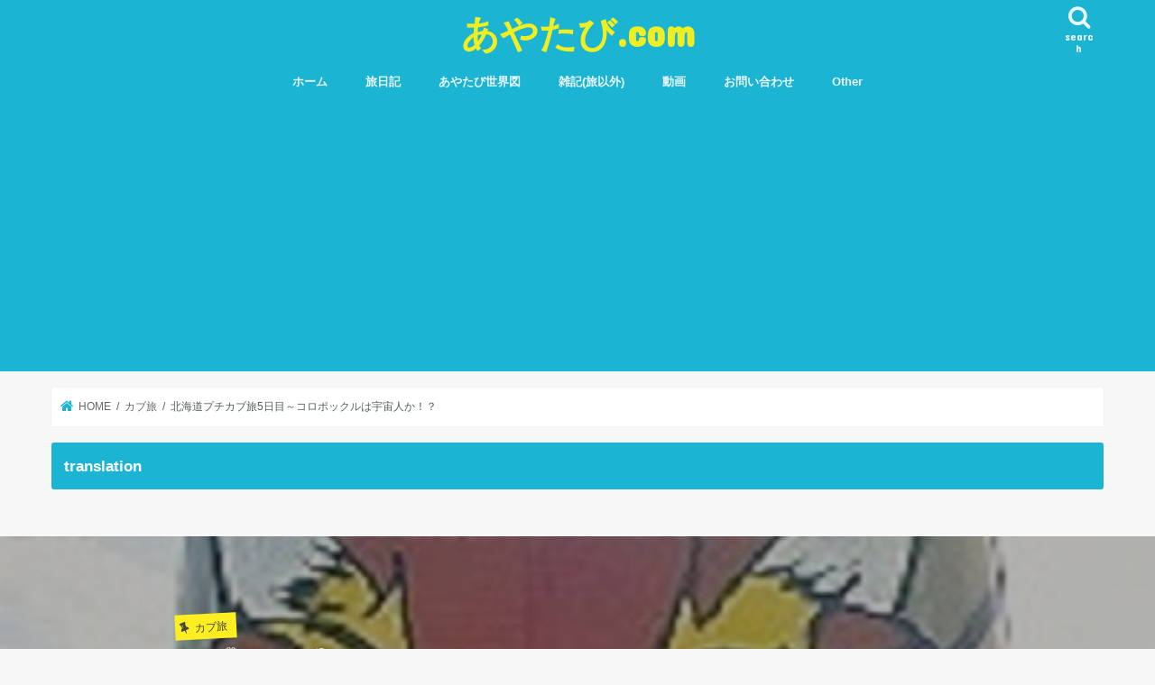

--- FILE ---
content_type: text/html; charset=UTF-8
request_url: https://aya-tabi.com/20100622cub-trip-diary05/
body_size: 30191
content:
<!doctype html>
<html lang="ja">

<head>
<meta charset="utf-8">
<meta http-equiv="X-UA-Compatible" content="IE=edge">
<title>  北海道プチカブ旅5日目～コロポックルは宇宙人か！？ | あやたび.com</title>
<meta name="HandheldFriendly" content="True">
<meta name="MobileOptimized" content="320">
<meta name="viewport" content="width=device-width, initial-scale=1"/>


<link rel="pingback" href="https://aya-tabi.com/xmlrpc.php">

<!--[if IE]>
<![endif]-->

<!-- GAタグ -->
<script async src="https://www.googletagmanager.com/gtag/js?id=UA-113452614-1"></script>
<script>
  window.dataLayer = window.dataLayer || [];
  function gtag(){dataLayer.push(arguments);}
  gtag('js', new Date());

  gtag('config', 'UA-113452614-1');
</script>

<!-- Global site tag (gtag.js) - Google Analytics -->
<script async src="https://www.googletagmanager.com/gtag/js?id=UA-113452614-1"></script>
<script>
  window.dataLayer = window.dataLayer || [];
  function gtag(){dataLayer.push(arguments);}
  gtag('js', new Date());

  gtag('config', 'UA-113452614-1');
</script>

<meta name='robots' content='max-image-preview:large' />
<link rel='dns-prefetch' href='//webfonts.xserver.jp' />
<link rel='dns-prefetch' href='//ajax.googleapis.com' />
<link rel='dns-prefetch' href='//secure.gravatar.com' />
<link rel='dns-prefetch' href='//stats.wp.com' />
<link rel='dns-prefetch' href='//fonts.googleapis.com' />
<link rel='dns-prefetch' href='//maxcdn.bootstrapcdn.com' />
<link rel='dns-prefetch' href='//v0.wordpress.com' />
<link rel='dns-prefetch' href='//widgets.wp.com' />
<link rel='dns-prefetch' href='//s0.wp.com' />
<link rel='dns-prefetch' href='//0.gravatar.com' />
<link rel='dns-prefetch' href='//1.gravatar.com' />
<link rel='dns-prefetch' href='//2.gravatar.com' />
<link rel='dns-prefetch' href='//jetpack.wordpress.com' />
<link rel='dns-prefetch' href='//public-api.wordpress.com' />
<link rel='preconnect' href='//i0.wp.com' />
<link rel="alternate" type="application/rss+xml" title="あやたび.com &raquo; フィード" href="https://aya-tabi.com/feed/" />
<link rel="alternate" type="application/rss+xml" title="あやたび.com &raquo; コメントフィード" href="https://aya-tabi.com/comments/feed/" />
<link rel="alternate" title="oEmbed (JSON)" type="application/json+oembed" href="https://aya-tabi.com/wp-json/oembed/1.0/embed?url=https%3A%2F%2Faya-tabi.com%2F20100622cub-trip-diary05%2F" />
<link rel="alternate" title="oEmbed (XML)" type="text/xml+oembed" href="https://aya-tabi.com/wp-json/oembed/1.0/embed?url=https%3A%2F%2Faya-tabi.com%2F20100622cub-trip-diary05%2F&#038;format=xml" />
<style id='wp-img-auto-sizes-contain-inline-css' type='text/css'>
img:is([sizes=auto i],[sizes^="auto," i]){contain-intrinsic-size:3000px 1500px}
/*# sourceURL=wp-img-auto-sizes-contain-inline-css */
</style>
<link rel='stylesheet' id='jetpack_related-posts-css' href='https://aya-tabi.com/wp-content/plugins/jetpack/modules/related-posts/related-posts.css' type='text/css' media='all' />
<style id='wp-emoji-styles-inline-css' type='text/css'>

	img.wp-smiley, img.emoji {
		display: inline !important;
		border: none !important;
		box-shadow: none !important;
		height: 1em !important;
		width: 1em !important;
		margin: 0 0.07em !important;
		vertical-align: -0.1em !important;
		background: none !important;
		padding: 0 !important;
	}
/*# sourceURL=wp-emoji-styles-inline-css */
</style>
<style id='wp-block-library-inline-css' type='text/css'>
:root{--wp-block-synced-color:#7a00df;--wp-block-synced-color--rgb:122,0,223;--wp-bound-block-color:var(--wp-block-synced-color);--wp-editor-canvas-background:#ddd;--wp-admin-theme-color:#007cba;--wp-admin-theme-color--rgb:0,124,186;--wp-admin-theme-color-darker-10:#006ba1;--wp-admin-theme-color-darker-10--rgb:0,107,160.5;--wp-admin-theme-color-darker-20:#005a87;--wp-admin-theme-color-darker-20--rgb:0,90,135;--wp-admin-border-width-focus:2px}@media (min-resolution:192dpi){:root{--wp-admin-border-width-focus:1.5px}}.wp-element-button{cursor:pointer}:root .has-very-light-gray-background-color{background-color:#eee}:root .has-very-dark-gray-background-color{background-color:#313131}:root .has-very-light-gray-color{color:#eee}:root .has-very-dark-gray-color{color:#313131}:root .has-vivid-green-cyan-to-vivid-cyan-blue-gradient-background{background:linear-gradient(135deg,#00d084,#0693e3)}:root .has-purple-crush-gradient-background{background:linear-gradient(135deg,#34e2e4,#4721fb 50%,#ab1dfe)}:root .has-hazy-dawn-gradient-background{background:linear-gradient(135deg,#faaca8,#dad0ec)}:root .has-subdued-olive-gradient-background{background:linear-gradient(135deg,#fafae1,#67a671)}:root .has-atomic-cream-gradient-background{background:linear-gradient(135deg,#fdd79a,#004a59)}:root .has-nightshade-gradient-background{background:linear-gradient(135deg,#330968,#31cdcf)}:root .has-midnight-gradient-background{background:linear-gradient(135deg,#020381,#2874fc)}:root{--wp--preset--font-size--normal:16px;--wp--preset--font-size--huge:42px}.has-regular-font-size{font-size:1em}.has-larger-font-size{font-size:2.625em}.has-normal-font-size{font-size:var(--wp--preset--font-size--normal)}.has-huge-font-size{font-size:var(--wp--preset--font-size--huge)}.has-text-align-center{text-align:center}.has-text-align-left{text-align:left}.has-text-align-right{text-align:right}.has-fit-text{white-space:nowrap!important}#end-resizable-editor-section{display:none}.aligncenter{clear:both}.items-justified-left{justify-content:flex-start}.items-justified-center{justify-content:center}.items-justified-right{justify-content:flex-end}.items-justified-space-between{justify-content:space-between}.screen-reader-text{border:0;clip-path:inset(50%);height:1px;margin:-1px;overflow:hidden;padding:0;position:absolute;width:1px;word-wrap:normal!important}.screen-reader-text:focus{background-color:#ddd;clip-path:none;color:#444;display:block;font-size:1em;height:auto;left:5px;line-height:normal;padding:15px 23px 14px;text-decoration:none;top:5px;width:auto;z-index:100000}html :where(.has-border-color){border-style:solid}html :where([style*=border-top-color]){border-top-style:solid}html :where([style*=border-right-color]){border-right-style:solid}html :where([style*=border-bottom-color]){border-bottom-style:solid}html :where([style*=border-left-color]){border-left-style:solid}html :where([style*=border-width]){border-style:solid}html :where([style*=border-top-width]){border-top-style:solid}html :where([style*=border-right-width]){border-right-style:solid}html :where([style*=border-bottom-width]){border-bottom-style:solid}html :where([style*=border-left-width]){border-left-style:solid}html :where(img[class*=wp-image-]){height:auto;max-width:100%}:where(figure){margin:0 0 1em}html :where(.is-position-sticky){--wp-admin--admin-bar--position-offset:var(--wp-admin--admin-bar--height,0px)}@media screen and (max-width:600px){html :where(.is-position-sticky){--wp-admin--admin-bar--position-offset:0px}}

/*# sourceURL=wp-block-library-inline-css */
</style><style id='global-styles-inline-css' type='text/css'>
:root{--wp--preset--aspect-ratio--square: 1;--wp--preset--aspect-ratio--4-3: 4/3;--wp--preset--aspect-ratio--3-4: 3/4;--wp--preset--aspect-ratio--3-2: 3/2;--wp--preset--aspect-ratio--2-3: 2/3;--wp--preset--aspect-ratio--16-9: 16/9;--wp--preset--aspect-ratio--9-16: 9/16;--wp--preset--color--black: #000000;--wp--preset--color--cyan-bluish-gray: #abb8c3;--wp--preset--color--white: #ffffff;--wp--preset--color--pale-pink: #f78da7;--wp--preset--color--vivid-red: #cf2e2e;--wp--preset--color--luminous-vivid-orange: #ff6900;--wp--preset--color--luminous-vivid-amber: #fcb900;--wp--preset--color--light-green-cyan: #7bdcb5;--wp--preset--color--vivid-green-cyan: #00d084;--wp--preset--color--pale-cyan-blue: #8ed1fc;--wp--preset--color--vivid-cyan-blue: #0693e3;--wp--preset--color--vivid-purple: #9b51e0;--wp--preset--gradient--vivid-cyan-blue-to-vivid-purple: linear-gradient(135deg,rgb(6,147,227) 0%,rgb(155,81,224) 100%);--wp--preset--gradient--light-green-cyan-to-vivid-green-cyan: linear-gradient(135deg,rgb(122,220,180) 0%,rgb(0,208,130) 100%);--wp--preset--gradient--luminous-vivid-amber-to-luminous-vivid-orange: linear-gradient(135deg,rgb(252,185,0) 0%,rgb(255,105,0) 100%);--wp--preset--gradient--luminous-vivid-orange-to-vivid-red: linear-gradient(135deg,rgb(255,105,0) 0%,rgb(207,46,46) 100%);--wp--preset--gradient--very-light-gray-to-cyan-bluish-gray: linear-gradient(135deg,rgb(238,238,238) 0%,rgb(169,184,195) 100%);--wp--preset--gradient--cool-to-warm-spectrum: linear-gradient(135deg,rgb(74,234,220) 0%,rgb(151,120,209) 20%,rgb(207,42,186) 40%,rgb(238,44,130) 60%,rgb(251,105,98) 80%,rgb(254,248,76) 100%);--wp--preset--gradient--blush-light-purple: linear-gradient(135deg,rgb(255,206,236) 0%,rgb(152,150,240) 100%);--wp--preset--gradient--blush-bordeaux: linear-gradient(135deg,rgb(254,205,165) 0%,rgb(254,45,45) 50%,rgb(107,0,62) 100%);--wp--preset--gradient--luminous-dusk: linear-gradient(135deg,rgb(255,203,112) 0%,rgb(199,81,192) 50%,rgb(65,88,208) 100%);--wp--preset--gradient--pale-ocean: linear-gradient(135deg,rgb(255,245,203) 0%,rgb(182,227,212) 50%,rgb(51,167,181) 100%);--wp--preset--gradient--electric-grass: linear-gradient(135deg,rgb(202,248,128) 0%,rgb(113,206,126) 100%);--wp--preset--gradient--midnight: linear-gradient(135deg,rgb(2,3,129) 0%,rgb(40,116,252) 100%);--wp--preset--font-size--small: 13px;--wp--preset--font-size--medium: 20px;--wp--preset--font-size--large: 36px;--wp--preset--font-size--x-large: 42px;--wp--preset--spacing--20: 0.44rem;--wp--preset--spacing--30: 0.67rem;--wp--preset--spacing--40: 1rem;--wp--preset--spacing--50: 1.5rem;--wp--preset--spacing--60: 2.25rem;--wp--preset--spacing--70: 3.38rem;--wp--preset--spacing--80: 5.06rem;--wp--preset--shadow--natural: 6px 6px 9px rgba(0, 0, 0, 0.2);--wp--preset--shadow--deep: 12px 12px 50px rgba(0, 0, 0, 0.4);--wp--preset--shadow--sharp: 6px 6px 0px rgba(0, 0, 0, 0.2);--wp--preset--shadow--outlined: 6px 6px 0px -3px rgb(255, 255, 255), 6px 6px rgb(0, 0, 0);--wp--preset--shadow--crisp: 6px 6px 0px rgb(0, 0, 0);}:where(.is-layout-flex){gap: 0.5em;}:where(.is-layout-grid){gap: 0.5em;}body .is-layout-flex{display: flex;}.is-layout-flex{flex-wrap: wrap;align-items: center;}.is-layout-flex > :is(*, div){margin: 0;}body .is-layout-grid{display: grid;}.is-layout-grid > :is(*, div){margin: 0;}:where(.wp-block-columns.is-layout-flex){gap: 2em;}:where(.wp-block-columns.is-layout-grid){gap: 2em;}:where(.wp-block-post-template.is-layout-flex){gap: 1.25em;}:where(.wp-block-post-template.is-layout-grid){gap: 1.25em;}.has-black-color{color: var(--wp--preset--color--black) !important;}.has-cyan-bluish-gray-color{color: var(--wp--preset--color--cyan-bluish-gray) !important;}.has-white-color{color: var(--wp--preset--color--white) !important;}.has-pale-pink-color{color: var(--wp--preset--color--pale-pink) !important;}.has-vivid-red-color{color: var(--wp--preset--color--vivid-red) !important;}.has-luminous-vivid-orange-color{color: var(--wp--preset--color--luminous-vivid-orange) !important;}.has-luminous-vivid-amber-color{color: var(--wp--preset--color--luminous-vivid-amber) !important;}.has-light-green-cyan-color{color: var(--wp--preset--color--light-green-cyan) !important;}.has-vivid-green-cyan-color{color: var(--wp--preset--color--vivid-green-cyan) !important;}.has-pale-cyan-blue-color{color: var(--wp--preset--color--pale-cyan-blue) !important;}.has-vivid-cyan-blue-color{color: var(--wp--preset--color--vivid-cyan-blue) !important;}.has-vivid-purple-color{color: var(--wp--preset--color--vivid-purple) !important;}.has-black-background-color{background-color: var(--wp--preset--color--black) !important;}.has-cyan-bluish-gray-background-color{background-color: var(--wp--preset--color--cyan-bluish-gray) !important;}.has-white-background-color{background-color: var(--wp--preset--color--white) !important;}.has-pale-pink-background-color{background-color: var(--wp--preset--color--pale-pink) !important;}.has-vivid-red-background-color{background-color: var(--wp--preset--color--vivid-red) !important;}.has-luminous-vivid-orange-background-color{background-color: var(--wp--preset--color--luminous-vivid-orange) !important;}.has-luminous-vivid-amber-background-color{background-color: var(--wp--preset--color--luminous-vivid-amber) !important;}.has-light-green-cyan-background-color{background-color: var(--wp--preset--color--light-green-cyan) !important;}.has-vivid-green-cyan-background-color{background-color: var(--wp--preset--color--vivid-green-cyan) !important;}.has-pale-cyan-blue-background-color{background-color: var(--wp--preset--color--pale-cyan-blue) !important;}.has-vivid-cyan-blue-background-color{background-color: var(--wp--preset--color--vivid-cyan-blue) !important;}.has-vivid-purple-background-color{background-color: var(--wp--preset--color--vivid-purple) !important;}.has-black-border-color{border-color: var(--wp--preset--color--black) !important;}.has-cyan-bluish-gray-border-color{border-color: var(--wp--preset--color--cyan-bluish-gray) !important;}.has-white-border-color{border-color: var(--wp--preset--color--white) !important;}.has-pale-pink-border-color{border-color: var(--wp--preset--color--pale-pink) !important;}.has-vivid-red-border-color{border-color: var(--wp--preset--color--vivid-red) !important;}.has-luminous-vivid-orange-border-color{border-color: var(--wp--preset--color--luminous-vivid-orange) !important;}.has-luminous-vivid-amber-border-color{border-color: var(--wp--preset--color--luminous-vivid-amber) !important;}.has-light-green-cyan-border-color{border-color: var(--wp--preset--color--light-green-cyan) !important;}.has-vivid-green-cyan-border-color{border-color: var(--wp--preset--color--vivid-green-cyan) !important;}.has-pale-cyan-blue-border-color{border-color: var(--wp--preset--color--pale-cyan-blue) !important;}.has-vivid-cyan-blue-border-color{border-color: var(--wp--preset--color--vivid-cyan-blue) !important;}.has-vivid-purple-border-color{border-color: var(--wp--preset--color--vivid-purple) !important;}.has-vivid-cyan-blue-to-vivid-purple-gradient-background{background: var(--wp--preset--gradient--vivid-cyan-blue-to-vivid-purple) !important;}.has-light-green-cyan-to-vivid-green-cyan-gradient-background{background: var(--wp--preset--gradient--light-green-cyan-to-vivid-green-cyan) !important;}.has-luminous-vivid-amber-to-luminous-vivid-orange-gradient-background{background: var(--wp--preset--gradient--luminous-vivid-amber-to-luminous-vivid-orange) !important;}.has-luminous-vivid-orange-to-vivid-red-gradient-background{background: var(--wp--preset--gradient--luminous-vivid-orange-to-vivid-red) !important;}.has-very-light-gray-to-cyan-bluish-gray-gradient-background{background: var(--wp--preset--gradient--very-light-gray-to-cyan-bluish-gray) !important;}.has-cool-to-warm-spectrum-gradient-background{background: var(--wp--preset--gradient--cool-to-warm-spectrum) !important;}.has-blush-light-purple-gradient-background{background: var(--wp--preset--gradient--blush-light-purple) !important;}.has-blush-bordeaux-gradient-background{background: var(--wp--preset--gradient--blush-bordeaux) !important;}.has-luminous-dusk-gradient-background{background: var(--wp--preset--gradient--luminous-dusk) !important;}.has-pale-ocean-gradient-background{background: var(--wp--preset--gradient--pale-ocean) !important;}.has-electric-grass-gradient-background{background: var(--wp--preset--gradient--electric-grass) !important;}.has-midnight-gradient-background{background: var(--wp--preset--gradient--midnight) !important;}.has-small-font-size{font-size: var(--wp--preset--font-size--small) !important;}.has-medium-font-size{font-size: var(--wp--preset--font-size--medium) !important;}.has-large-font-size{font-size: var(--wp--preset--font-size--large) !important;}.has-x-large-font-size{font-size: var(--wp--preset--font-size--x-large) !important;}
/*# sourceURL=global-styles-inline-css */
</style>

<style id='classic-theme-styles-inline-css' type='text/css'>
/*! This file is auto-generated */
.wp-block-button__link{color:#fff;background-color:#32373c;border-radius:9999px;box-shadow:none;text-decoration:none;padding:calc(.667em + 2px) calc(1.333em + 2px);font-size:1.125em}.wp-block-file__button{background:#32373c;color:#fff;text-decoration:none}
/*# sourceURL=/wp-includes/css/classic-themes.min.css */
</style>
<link rel='stylesheet' id='hldycls_pcldr_style-css' href='https://aya-tabi.com/wp-content/plugins/holiday-class-post-calendar/hldycls_pcldr.css' type='text/css' media='all' />
<link rel='stylesheet' id='style-css' href='https://aya-tabi.com/wp-content/themes/jstork/style.css' type='text/css' media='all' />
<link rel='stylesheet' id='child-style-css' href='https://aya-tabi.com/wp-content/themes/jstork_custom/style.css' type='text/css' media='all' />
<link rel='stylesheet' id='slick-css' href='https://aya-tabi.com/wp-content/themes/jstork/library/css/slick.css' type='text/css' media='all' />
<link rel='stylesheet' id='shortcode-css' href='https://aya-tabi.com/wp-content/themes/jstork/library/css/shortcode.css' type='text/css' media='all' />
<link rel='stylesheet' id='gf_Concert-css' href='//fonts.googleapis.com/css?family=Concert+One' type='text/css' media='all' />
<link rel='stylesheet' id='gf_Lato-css' href='//fonts.googleapis.com/css?family=Lato' type='text/css' media='all' />
<link rel='stylesheet' id='fontawesome-css' href='//maxcdn.bootstrapcdn.com/font-awesome/4.7.0/css/font-awesome.min.css' type='text/css' media='all' />
<link rel='stylesheet' id='remodal-css' href='https://aya-tabi.com/wp-content/themes/jstork/library/css/remodal.css' type='text/css' media='all' />
<link rel='stylesheet' id='animate-css' href='https://aya-tabi.com/wp-content/themes/jstork/library/css/animate.min.css' type='text/css' media='all' />
<link rel='stylesheet' id='jetpack_likes-css' href='https://aya-tabi.com/wp-content/plugins/jetpack/modules/likes/style.css' type='text/css' media='all' />
<style id='jetpack_facebook_likebox-inline-css' type='text/css'>
.widget_facebook_likebox {
	overflow: hidden;
}

/*# sourceURL=https://aya-tabi.com/wp-content/plugins/jetpack/modules/widgets/facebook-likebox/style.css */
</style>
<script type="text/javascript" id="jetpack_related-posts-js-extra">
/* <![CDATA[ */
var related_posts_js_options = {"post_heading":"h4"};
//# sourceURL=jetpack_related-posts-js-extra
/* ]]> */
</script>
<script type="text/javascript" src="https://aya-tabi.com/wp-content/plugins/jetpack/_inc/build/related-posts/related-posts.min.js" id="jetpack_related-posts-js"></script>
<script type="text/javascript" src="//ajax.googleapis.com/ajax/libs/jquery/1.12.4/jquery.min.js" id="jquery-js"></script>
<script type="text/javascript" src="//webfonts.xserver.jp/js/xserverv3.js?fadein=0" id="typesquare_std-js"></script>
<link rel="https://api.w.org/" href="https://aya-tabi.com/wp-json/" /><link rel="alternate" title="JSON" type="application/json" href="https://aya-tabi.com/wp-json/wp/v2/posts/7153" /><link rel="EditURI" type="application/rsd+xml" title="RSD" href="https://aya-tabi.com/xmlrpc.php?rsd" />

<link rel="canonical" href="https://aya-tabi.com/20100622cub-trip-diary05/" />
<link rel='shortlink' href='https://wp.me/p9xBby-1Rn' />
				<!-- plugin Holiday Class Post Calendar archive-list links style -->
				<style type="text/css" id="acvlststyle">
					.mlchildren{display:none;}
					.arcyear > input{display:none;}
					.arcyear:hover{cursor:pointer;color:#fe56aa;}
					input[name*="chlbis-"]:checked ~ .mlchildren{display:block;}
					.mlchildren li a:hover{color:#fe56aa;}
				</style>
	<style>img#wpstats{display:none}</style>
		<style type="text/css">
body{color: #3E3E3E;}
a, #breadcrumb li.bc_homelink a::before, .authorbox .author_sns li a::before{color: #1BB4D3;}
a:hover{color: #E69B9B;}
.article-footer .post-categories li a,.article-footer .tags a,.accordionBtn{  background: #1BB4D3;  border-color: #1BB4D3;}
.article-footer .tags a{color:#1BB4D3; background: none;}
.article-footer .post-categories li a:hover,.article-footer .tags a:hover,.accordionBtn.active{ background:#E69B9B;  border-color:#E69B9B;}
input[type="text"],input[type="password"],input[type="datetime"],input[type="datetime-local"],input[type="date"],input[type="month"],input[type="time"],input[type="week"],input[type="number"],input[type="email"],input[type="url"],input[type="search"],input[type="tel"],input[type="color"],select,textarea,.field { background-color: #ffffff;}
.header{color: #ffffff;}
.bgfull .header,.header.bg,.header #inner-header,.menu-sp{background: #1bb4d3;}
#logo a{color: #eeee22;}
#g_nav .nav li a,.nav_btn,.menu-sp a,.menu-sp a,.menu-sp > ul:after{color: #edf9fc;}
#logo a:hover,#g_nav .nav li a:hover,.nav_btn:hover{color:#eeeeee;}
@media only screen and (min-width: 768px) {
.nav > li > a:after{background: #eeeeee;}
.nav ul {background: #666666;}
#g_nav .nav li ul.sub-menu li a{color: #f7f7f7;}
}
@media only screen and (max-width: 1165px) {
.site_description{background: #1bb4d3; color: #ffffff;}
}
#inner-content, #breadcrumb, .entry-content blockquote:before, .entry-content blockquote:after{background: #ffffff}
.top-post-list .post-list:before{background: #1BB4D3;}
.widget li a:after{color: #1BB4D3;}
.entry-content h2,.widgettitle,.accordion::before{background: #1bb4d3; color: #ffffff;}
.entry-content h3{border-color: #1bb4d3;}
.h_boader .entry-content h2{border-color: #1bb4d3; color: #3E3E3E;}
.h_balloon .entry-content h2:after{border-top-color: #1bb4d3;}
.entry-content ul li:before{ background: #1bb4d3;}
.entry-content ol li:before{ background: #1bb4d3;}
.post-list-card .post-list .eyecatch .cat-name,.top-post-list .post-list .eyecatch .cat-name,.byline .cat-name,.single .authorbox .author-newpost li .cat-name,.related-box li .cat-name,.carouselwrap .cat-name,.eyecatch .cat-name{background: #fcee21; color:  #444444;}
ul.wpp-list li a:before{background: #1bb4d3; color: #ffffff;}
.readmore a{border:1px solid #1BB4D3;color:#1BB4D3;}
.readmore a:hover{background:#1BB4D3;color:#fff;}
.btn-wrap a{background: #1BB4D3;border: 1px solid #1BB4D3;}
.btn-wrap a:hover{background: #E69B9B;border-color: #E69B9B;}
.btn-wrap.simple a{border:1px solid #1BB4D3;color:#1BB4D3;}
.btn-wrap.simple a:hover{background:#1BB4D3;}
.blue-btn, .comment-reply-link, #submit { background-color: #1BB4D3; }
.blue-btn:hover, .comment-reply-link:hover, #submit:hover, .blue-btn:focus, .comment-reply-link:focus, #submit:focus {background-color: #E69B9B; }
#sidebar1{color: #444444;}
.widget:not(.widget_text) a{color:#666666;}
.widget:not(.widget_text) a:hover{color:#999999;}
.bgfull #footer-top,#footer-top .inner,.cta-inner{background-color: #666666; color: #CACACA;}
.footer a,#footer-top a{color: #f7f7f7;}
#footer-top .widgettitle{color: #CACACA;}
.bgfull .footer,.footer.bg,.footer .inner {background-color: #666666;color: #CACACA;}
.footer-links li a:before{ color: #1bb4d3;}
.pagination a, .pagination span,.page-links a{border-color: #1BB4D3; color: #1BB4D3;}
.pagination .current,.pagination .current:hover,.page-links ul > li > span{background-color: #1BB4D3; border-color: #1BB4D3;}
.pagination a:hover, .pagination a:focus,.page-links a:hover, .page-links a:focus{background-color: #1BB4D3; color: #fff;}
</style>

<!-- Jetpack Open Graph Tags -->
<meta property="og:type" content="article" />
<meta property="og:title" content="北海道プチカブ旅5日目～コロポックルは宇宙人か！？" />
<meta property="og:url" content="https://aya-tabi.com/20100622cub-trip-diary05/" />
<meta property="og:description" content="プチカブ旅最終日 本日のミッションは、無事に自宅に帰り着く事。 三笠市、岩見沢市、美唄市、奈井江町、砂川市、滝&hellip;" />
<meta property="article:published_time" content="2010-06-22T11:55:45+00:00" />
<meta property="article:modified_time" content="2019-03-12T10:16:35+00:00" />
<meta property="og:site_name" content="あやたび.com" />
<meta property="og:image" content="https://i0.wp.com/aya-tabi.com/wp-content/uploads/2019/01/tabi-010-1.jpg?fit=400%2C327&#038;ssl=1" />
<meta property="og:image:width" content="400" />
<meta property="og:image:height" content="327" />
<meta property="og:image:alt" content="" />
<meta property="og:locale" content="ja_JP" />
<meta name="twitter:text:title" content="北海道プチカブ旅5日目～コロポックルは宇宙人か！？" />
<meta name="twitter:image" content="https://i0.wp.com/aya-tabi.com/wp-content/uploads/2019/01/tabi-010-1.jpg?fit=400%2C327&#038;ssl=1&#038;w=640" />
<meta name="twitter:card" content="summary_large_image" />

<!-- End Jetpack Open Graph Tags -->

<script type="text/javascript" src="//mlb.valuecommerce.com/mylinkbox.js" async></script>
		<style type="text/css" id="wp-custom-css">
			/* 文字サイズ変更 */
body {font-family: “Lato”, “ヒラギノ角ゴシック Pro”, “Hiragino Kaku Gothic Pro”, ‘メイリオ’ , Meiryo , Osaka, “ＭＳ Ｐゴシック”, “MS PGothic”, sans-serif;font-family: Arial,Helvetica,”游ゴシック”,YuGothic,”Hiragino Kaku Gothic ProN”,Meiryo,sans-serif;font-size: 109%;line-height: 1.5;color: #545B63;-webkit-font-smoothing: antialiased;-moz-osx-font-smoothing: grayscale;word-wrap: break-word;background: #f7f7f7;}
/* 行間と段落を調整 */
.entry-content p {margin: 0 0 1.6em; line-height: 1.75;}
.cstmreba {
	width: 98%;
	height:auto;
	margin:36px 0;
	font-family:'Lucida Grande','Hiragino Kaku Gothic ProN',Helvetica, Meiryo, sans-serif;
	line-height: 1.5;
	word-wrap: break-word;
	box-sizing: border-box;
	display: block;
}
.cstmreba a {
	transition: 0.8s ;
	color:#285EFF; /* テキストリンクカラー */
}
.cstmreba a:hover {
	color:#FFCA28; /* テキストリンクカラー(マウスオーバー時) */
}
.cstmreba .booklink-box, .cstmreba .kaerebalink-box, .cstmreba .tomarebalink-box {
width: 100%;
background-color: #fff;  /* 全体の背景カラー */
overflow: hidden;
border: 1px solid #ddd;  /* 外枠 */
border-radius: 0px;
box-sizing: border-box;
padding: 12px 8px;
}
/* サムネイル画像ボックス */
.cstmreba .booklink-image,
.cstmreba .kaerebalink-image,
.cstmreba .tomarebalink-image {
	width:150px;
	float:left;
	margin:0 14px 0 0;
	text-align: center;
}
.cstmreba .booklink-image a,
.cstmreba .kaerebalink-image a,
.cstmreba .tomarebalink-image a {
	width:100%;
	display:block;
}
/* サムネイル画像 */
.cstmreba .booklink-image a img,.cstmreba .kaerebalink-image a img,.cstmreba .tomarebalink-image a img {
	margin:0 ;
	padding: 0;
	text-align:center;
}
.cstmreba .booklink-info,.cstmreba .kaerebalink-info,.cstmreba .tomarebalink-info {
	overflow:hidden;
	line-height:170%;
	color: #333;
}
/* infoボックス内リンク下線非表示 */
.cstmreba .booklink-info a,
.cstmreba .kaerebalink-info a,
.cstmreba .tomarebalink-info a {
	text-decoration: none;	
}
/* 作品・商品・ホテル名 リンク */
.cstmreba .booklink-name>a,
.cstmreba .kaerebalink-name>a,
.cstmreba .tomarebalink-name>a {
	border-bottom: 1px dotted ;
	font-size:16px;
}
/* タイトル下にPタグ自動挿入された際の余白を小さく */
.cstmreba .kaerebalink-name p,
.cstmreba .booklink-name p,
.cstmreba .tomarebalink-name p {
    margin: 0;
}
/* powered by */
.cstmreba .booklink-powered-date,
.cstmreba .kaerebalink-powered-date,
.cstmreba .tomarebalink-powered-date {
	font-size:10px;
	line-height:150%;
}
.cstmreba .booklink-powered-date a,
.cstmreba .kaerebalink-powered-date a,
.cstmreba .tomarebalink-powered-date a {
	border-bottom: 1px dotted ;
	color: #333;
}
.cstmreba .booklink-powered-date a:hover,
.cstmreba .kaerebalink-powered-date a:hover,
.cstmreba .tomarebalink-powered-date a:hover {
	color:#333;
}
/* 著者・住所 */
.cstmreba .booklink-detail,.cstmreba .kaerebalink-detail,.cstmreba .tomarebalink-address {
	font-size:12px;
}
.cstmreba .kaerebalink-link1 img,.cstmreba .booklink-link2 img,.cstmreba .tomarebalink-link1 img {
	display:none !important;
}
.cstmreba .kaerebalink-link1,.cstmreba .booklink-link2,.cstmreba .tomarebalink-link1 {
	display: inline-block;
	width: 100%;
	margin-top: 5px;
}
.cstmreba .booklink-link2>div, 
.cstmreba .kaerebalink-link1>div, 
.cstmreba .tomarebalink-link1>div {
	float:left;
	width:31%;
	min-width:125px;
	margin:0.5% 1%;
}
/***** ボタンデザインここから ******/
.cstmreba .booklink-link2 a, 
.cstmreba .kaerebalink-link1 a,
.cstmreba .tomarebalink-link1 a {
	width: 100%;
	display: inline-block;
	text-align: center;
	box-sizing: border-box;
	font-size: 13px;
	font-weight: bold;
	line-height: 180%;
	padding:3% 1%;
	margin: 1px 0;
	border-radius: 4px;
	box-shadow: 0 2px 0 #ccc;
	background: -moz-linear-gradient(top,#fafafa,#EEE);
	background: -webkit-gradient(linear, left top, left bottom, from(#fafafa), to(#eee));
}
.cstmreba .booklink-link2 a:hover,
.cstmreba .kaerebalink-link1 a:hover,
.cstmreba .tomarebalink-link1 a:hover {
	text-decoration: underline;
}
/* トマレバ */
.cstmreba .tomarebalink-link1 .shoplinkrakuten a { color: #76ae25; }/* 楽天トラベル */
.cstmreba .tomarebalink-link1 .shoplinkjalan a { color: #ff7a15; }/* じゃらん */
.cstmreba .tomarebalink-link1 .shoplinkjtb a { color: #c81528; }/* JTB */
.cstmreba .tomarebalink-link1 .shoplinkknt a { color: #0b499d; }/* KNT */
.cstmreba .tomarebalink-link1 .shoplinkikyu a { color: #bf9500; }/* 一休 */
.cstmreba .tomarebalink-link1 .shoplinkrurubu a { color: #000066; }/* るるぶ */
.cstmreba .tomarebalink-link1 .shoplinkyahoo a { color: #ff0033; }/* Yahoo!トラベル */
/* カエレバ */
.cstmreba .kaerebalink-link1 .shoplinkyahoo a {color:#ff0033; letter-spacing:normal;} /* Yahoo!ショッピング */
.cstmreba .kaerebalink-link1 .shoplinkbellemaison a { color:#84be24 ; }	/* ベルメゾン */
.cstmreba .kaerebalink-link1 .shoplinkcecile a { color:#8d124b; } /* セシール */ 
.cstmreba .kaerebalink-link1 .shoplinkkakakucom a {color:#314995;} /* 価格コム */
/* ヨメレバ */
.cstmreba .booklink-link2 .shoplinkkindle a { color:#007dcd;} /* Kindle */
.cstmreba .booklink-link2 .shoplinkrakukobo a{ color:#d50000; } /* 楽天kobo */
.cstmreba .booklink-link2 .shoplinkbk1 a { color:#0085cd; } /* honto */
.cstmreba .booklink-link2 .shoplinkehon a { color:#2a2c6d; } /* ehon */
.cstmreba .booklink-link2 .shoplinkkino a { color:#003e92; } /* 紀伊國屋書店 */
.cstmreba .booklink-link2 .shoplinktoshokan a { color:#333333; } /* 図書館 */
/* カエレバ・ヨメレバ共通 */
.cstmreba .kaerebalink-link1 .shoplinkamazon a, 
.cstmreba .booklink-link2 .shoplinkamazon a { color:#FF9901; } /* Amazon */
.cstmreba .kaerebalink-link1 .shoplinkrakuten a , 
.cstmreba .booklink-link2 .shoplinkrakuten a { color: #c20004; } /* 楽天 */
.cstmreba .kaerebalink-link1 .shoplinkseven a, 
.cstmreba .booklink-link2 .shoplinkseven a { color:#225496;} /* 7net */
/***** ボタンデザインここまで ******/
.cstmreba .booklink-footer {
	clear:both;
}
/***  解像度480px以下のスタイル ***/
@media screen and (max-width:480px){
.cstmreba .booklink-image,
.cstmreba .kaerebalink-image,
.cstmreba .tomarebalink-image {
	width:100%;
	float:none;
}
.cstmreba .booklink-link2>div, 
.cstmreba .kaerebalink-link1>div, 
.cstmreba .tomarebalink-link1>div {
	width: 49%;
	margin: 0.5%;
}
.cstmreba .booklink-info,
.cstmreba .kaerebalink-info,
.cstmreba .tomarebalink-info {
	text-align:center;
	padding-bottom: 1px;
}
}
.tomarebalink-link1 a[target="_blank"]:after , .kaerebalink-link1 a[target="_blank"]:after , .booklink-link2 a[target="_blank"]:after {
 content: none;
}
.booklink-box a[target="_blank"]:after , .kaerebalink-box a[target="_blank"]:after , .tomarebalink-box a[target="_blank"]:after {
 content: none;
}
/* —– 可愛い蛍光下線（ピンク） —– */

.pink {
background: linear-gradient(transparent 40%, #FAD5DC 40%);
padding-bottom: .2em;
font-weight:bold;
}

/* —–可愛い蛍光下線（黄色） —– */

.yellow {
background: linear-gradient(transparent 40%, #ffff8e 40%);
padding-bottom: .2em;
font-weight:bold;
}

/* —–可愛い蛍光下線（青） —– */

.blue {
background: linear-gradient(transparent 40%, #CBE9F5 40%);
padding-bottom: .2em;
font-weight:bold;
}

/* —–可愛い蛍光下線（緑） —– */

.green {
background: linear-gradient(transparent 40%, #8cff7d 40%);
padding-bottom: .2em;
font-weight:bold;
}

/* —–可愛い蛍光下線（オレンジ） —– */

.orange {
background: linear-gradient(transparent 40%, #f7c668 40%);
padding-bottom: .2em;
font-weight:bold;
}

 
  		</style>
		<link rel='stylesheet' id='jetpack-swiper-library-css' href='https://aya-tabi.com/wp-content/plugins/jetpack/_inc/blocks/swiper.css' type='text/css' media='all' />
<link rel='stylesheet' id='jetpack-carousel-css' href='https://aya-tabi.com/wp-content/plugins/jetpack/modules/carousel/jetpack-carousel.css' type='text/css' media='all' />
<link rel='stylesheet' id='tiled-gallery-css' href='https://aya-tabi.com/wp-content/plugins/jetpack/modules/tiled-gallery/tiled-gallery/tiled-gallery.css' type='text/css' media='all' />
</head>

<body class="wp-singular post-template-default single single-post postid-7153 single-format-standard wp-theme-jstork wp-child-theme-jstork_custom bgfull pannavi_on h_default sidebarright date_on">
	<div id="container">

<header class="header animated fadeIn headercenter" role="banner">
<div id="inner-header" class="wrap cf">
<div id="logo" class="gf fs_l">
<p class="h1 text"><a href="https://aya-tabi.com">あやたび.com</a></p>
</div>

<a href="#searchbox" data-remodal-target="searchbox" class="nav_btn search_btn"><span class="text gf">search</span></a>

<nav id="g_nav" role="navigation">
<ul id="menu-%e3%82%b0%e3%83%ad%e3%83%bc%e3%83%90%e3%83%ab%e3%83%8a%e3%83%93" class="nav top-nav cf"><li id="menu-item-3009" class="menu-item menu-item-type-custom menu-item-object-custom menu-item-home menu-item-3009"><a href="https://aya-tabi.com/">ホーム</a></li>
<li id="menu-item-3008" class="menu-item menu-item-type-taxonomy menu-item-object-category current-post-ancestor current-menu-parent current-post-parent menu-item-has-children menu-item-3008"><a href="https://aya-tabi.com/category/travel-diary/">旅日記</a>
<ul class="sub-menu">
	<li id="menu-item-3003" class="menu-item menu-item-type-taxonomy menu-item-object-category menu-item-has-children menu-item-3003"><a href="https://aya-tabi.com/category/pilgrimage/">お遍路<span class="gf">歩き遍路</span></a>
	<ul class="sub-menu">
		<li id="menu-item-3004" class="menu-item menu-item-type-taxonomy menu-item-object-category menu-item-3004"><a href="https://aya-tabi.com/category/pilgrimage/shikoku-88-temples/">四国八十八ヶ所(1周目)<span class="gf">四国四国八十八ヶ所、テント野宿歩き遍路の旅</span></a></li>
		<li id="menu-item-16609" class="menu-item menu-item-type-taxonomy menu-item-object-category menu-item-16609"><a href="https://aya-tabi.com/category/pilgrimage/shikoku-108-temples/">四国八十八ヶ所＋別格二十ヶ所(2周目)<span class="gf">四国八十八ヶ所＋別格二十ヶ所,、テント野宿歩き遍路の旅</span></a></li>
	</ul>
</li>
	<li id="menu-item-3005" class="menu-item menu-item-type-taxonomy menu-item-object-category current-post-ancestor current-menu-parent current-post-parent menu-item-has-children menu-item-3005"><a href="https://aya-tabi.com/category/supercub-journey/">カブ旅<span class="gf">スーパーカブ90での旅</span></a>
	<ul class="sub-menu">
		<li id="menu-item-3006" class="menu-item menu-item-type-taxonomy menu-item-object-category menu-item-3006"><a href="https://aya-tabi.com/category/supercub-journey/supercub-journey2008/">2008年カブ旅<span class="gf">2008年カブ旅</span></a></li>
		<li id="menu-item-6227" class="menu-item menu-item-type-taxonomy menu-item-object-category menu-item-6227"><a href="https://aya-tabi.com/category/supercub-journey/supercub-journey2009/">2009年カブ旅<span class="gf">2009年カブ旅</span></a></li>
		<li id="menu-item-7653" class="menu-item menu-item-type-taxonomy menu-item-object-category current-post-ancestor current-menu-parent current-post-parent menu-item-7653"><a href="https://aya-tabi.com/category/supercub-journey/supercub-journey2010/">2010年カブ旅</a></li>
		<li id="menu-item-13809" class="menu-item menu-item-type-taxonomy menu-item-object-category menu-item-13809"><a href="https://aya-tabi.com/category/supercub-journey/supercub-journey2011/">2011年カブ旅<span class="gf">2011年カブ旅</span></a></li>
		<li id="menu-item-14042" class="menu-item menu-item-type-taxonomy menu-item-object-category menu-item-14042"><a href="https://aya-tabi.com/category/supercub-journey/supercub-journey2012/">2012年カブ旅<span class="gf">2012年カブ旅</span></a></li>
		<li id="menu-item-24795" class="menu-item menu-item-type-taxonomy menu-item-object-category menu-item-24795"><a href="https://aya-tabi.com/category/supercub-journey/supercub-journey2013/">2013年カブ旅</a></li>
	</ul>
</li>
	<li id="menu-item-7654" class="menu-item menu-item-type-taxonomy menu-item-object-category menu-item-has-children menu-item-7654"><a href="https://aya-tabi.com/category/bicycle-journey/">チャリ旅</a>
	<ul class="sub-menu">
		<li id="menu-item-7655" class="menu-item menu-item-type-taxonomy menu-item-object-category menu-item-7655"><a href="https://aya-tabi.com/category/bicycle-journey/bicycle-journey2010/">2010年チャリ旅</a></li>
		<li id="menu-item-13808" class="menu-item menu-item-type-taxonomy menu-item-object-category menu-item-13808"><a href="https://aya-tabi.com/category/bicycle-journey/bicycle-journey2011/">2011年チャリ旅<span class="gf">2011年チャリ旅</span></a></li>
		<li id="menu-item-14187" class="menu-item menu-item-type-taxonomy menu-item-object-category menu-item-14187"><a href="https://aya-tabi.com/category/bicycle-journey/bicycle-journey2012/">2012年チャリ旅<span class="gf">2012年チャリ旅</span></a></li>
	</ul>
</li>
	<li id="menu-item-3610" class="menu-item menu-item-type-taxonomy menu-item-object-category menu-item-has-children menu-item-3610"><a href="https://aya-tabi.com/category/other-trip/">その他旅</a>
	<ul class="sub-menu">
		<li id="menu-item-3611" class="menu-item menu-item-type-taxonomy menu-item-object-category menu-item-3611"><a href="https://aya-tabi.com/category/other-trip/road-trip-diary2007/">2007年クルマ旅</a></li>
		<li id="menu-item-6226" class="menu-item menu-item-type-taxonomy menu-item-object-category menu-item-6226"><a href="https://aya-tabi.com/category/other-trip/okinawa/">2009年沖縄旅<span class="gf">2009年人生初の沖縄旅</span></a></li>
		<li id="menu-item-21551" class="menu-item menu-item-type-taxonomy menu-item-object-category menu-item-21551"><a href="https://aya-tabi.com/category/other-trip/petit-trip/">プチ旅</a></li>
		<li id="menu-item-21552" class="menu-item menu-item-type-taxonomy menu-item-object-category menu-item-21552"><a href="https://aya-tabi.com/category/other-trip/one-day-trip/">日帰り旅</a></li>
	</ul>
</li>
</ul>
</li>
<li id="menu-item-4829" class="menu-item menu-item-type-post_type menu-item-object-page menu-item-4829"><a href="https://aya-tabi.com/map/">あやたび世界図</a></li>
<li id="menu-item-17192" class="menu-item menu-item-type-post_type_archive menu-item-object-etc menu-item-17192"><a href="https://aya-tabi.com/category/etc/">雑記(旅以外)</a></li>
<li id="menu-item-17194" class="menu-item menu-item-type-post_type_archive menu-item-object-video menu-item-17194"><a href="https://aya-tabi.com/category/video/">動画</a></li>
<li id="menu-item-3007" class="menu-item menu-item-type-post_type menu-item-object-page menu-item-3007"><a href="https://aya-tabi.com/contact/">お問い合わせ</a></li>
<li id="menu-item-16610" class="menu-item menu-item-type-post_type menu-item-object-page menu-item-16610"><a href="https://aya-tabi.com/other01/">Other</a></li>
</ul></nav>

<a href="#spnavi" data-remodal-target="spnavi" class="nav_btn"><span class="text gf">menu</span></a>



</div>
</header>

<div class="remodal" data-remodal-id="spnavi" data-remodal-options="hashTracking:false">
<button data-remodal-action="close" class="remodal-close"><span class="text gf">CLOSE</span></button>
<div id="nav_menu-2" class="widget widget_nav_menu"><div class="menu-%e3%82%b0%e3%83%ad%e3%83%bc%e3%83%90%e3%83%ab%e3%83%8a%e3%83%93-container"><ul id="menu-%e3%82%b0%e3%83%ad%e3%83%bc%e3%83%90%e3%83%ab%e3%83%8a%e3%83%93-1" class="menu"><li class="menu-item menu-item-type-custom menu-item-object-custom menu-item-home menu-item-3009"><a href="https://aya-tabi.com/">ホーム</a></li>
<li class="menu-item menu-item-type-taxonomy menu-item-object-category current-post-ancestor current-menu-parent current-post-parent menu-item-has-children menu-item-3008"><a href="https://aya-tabi.com/category/travel-diary/">旅日記</a>
<ul class="sub-menu">
	<li class="menu-item menu-item-type-taxonomy menu-item-object-category menu-item-has-children menu-item-3003"><a href="https://aya-tabi.com/category/pilgrimage/">お遍路<span class="gf">歩き遍路</span></a>
	<ul class="sub-menu">
		<li class="menu-item menu-item-type-taxonomy menu-item-object-category menu-item-3004"><a href="https://aya-tabi.com/category/pilgrimage/shikoku-88-temples/">四国八十八ヶ所(1周目)<span class="gf">四国四国八十八ヶ所、テント野宿歩き遍路の旅</span></a></li>
		<li class="menu-item menu-item-type-taxonomy menu-item-object-category menu-item-16609"><a href="https://aya-tabi.com/category/pilgrimage/shikoku-108-temples/">四国八十八ヶ所＋別格二十ヶ所(2周目)<span class="gf">四国八十八ヶ所＋別格二十ヶ所,、テント野宿歩き遍路の旅</span></a></li>
	</ul>
</li>
	<li class="menu-item menu-item-type-taxonomy menu-item-object-category current-post-ancestor current-menu-parent current-post-parent menu-item-has-children menu-item-3005"><a href="https://aya-tabi.com/category/supercub-journey/">カブ旅<span class="gf">スーパーカブ90での旅</span></a>
	<ul class="sub-menu">
		<li class="menu-item menu-item-type-taxonomy menu-item-object-category menu-item-3006"><a href="https://aya-tabi.com/category/supercub-journey/supercub-journey2008/">2008年カブ旅<span class="gf">2008年カブ旅</span></a></li>
		<li class="menu-item menu-item-type-taxonomy menu-item-object-category menu-item-6227"><a href="https://aya-tabi.com/category/supercub-journey/supercub-journey2009/">2009年カブ旅<span class="gf">2009年カブ旅</span></a></li>
		<li class="menu-item menu-item-type-taxonomy menu-item-object-category current-post-ancestor current-menu-parent current-post-parent menu-item-7653"><a href="https://aya-tabi.com/category/supercub-journey/supercub-journey2010/">2010年カブ旅</a></li>
		<li class="menu-item menu-item-type-taxonomy menu-item-object-category menu-item-13809"><a href="https://aya-tabi.com/category/supercub-journey/supercub-journey2011/">2011年カブ旅<span class="gf">2011年カブ旅</span></a></li>
		<li class="menu-item menu-item-type-taxonomy menu-item-object-category menu-item-14042"><a href="https://aya-tabi.com/category/supercub-journey/supercub-journey2012/">2012年カブ旅<span class="gf">2012年カブ旅</span></a></li>
		<li class="menu-item menu-item-type-taxonomy menu-item-object-category menu-item-24795"><a href="https://aya-tabi.com/category/supercub-journey/supercub-journey2013/">2013年カブ旅</a></li>
	</ul>
</li>
	<li class="menu-item menu-item-type-taxonomy menu-item-object-category menu-item-has-children menu-item-7654"><a href="https://aya-tabi.com/category/bicycle-journey/">チャリ旅</a>
	<ul class="sub-menu">
		<li class="menu-item menu-item-type-taxonomy menu-item-object-category menu-item-7655"><a href="https://aya-tabi.com/category/bicycle-journey/bicycle-journey2010/">2010年チャリ旅</a></li>
		<li class="menu-item menu-item-type-taxonomy menu-item-object-category menu-item-13808"><a href="https://aya-tabi.com/category/bicycle-journey/bicycle-journey2011/">2011年チャリ旅<span class="gf">2011年チャリ旅</span></a></li>
		<li class="menu-item menu-item-type-taxonomy menu-item-object-category menu-item-14187"><a href="https://aya-tabi.com/category/bicycle-journey/bicycle-journey2012/">2012年チャリ旅<span class="gf">2012年チャリ旅</span></a></li>
	</ul>
</li>
	<li class="menu-item menu-item-type-taxonomy menu-item-object-category menu-item-has-children menu-item-3610"><a href="https://aya-tabi.com/category/other-trip/">その他旅</a>
	<ul class="sub-menu">
		<li class="menu-item menu-item-type-taxonomy menu-item-object-category menu-item-3611"><a href="https://aya-tabi.com/category/other-trip/road-trip-diary2007/">2007年クルマ旅</a></li>
		<li class="menu-item menu-item-type-taxonomy menu-item-object-category menu-item-6226"><a href="https://aya-tabi.com/category/other-trip/okinawa/">2009年沖縄旅<span class="gf">2009年人生初の沖縄旅</span></a></li>
		<li class="menu-item menu-item-type-taxonomy menu-item-object-category menu-item-21551"><a href="https://aya-tabi.com/category/other-trip/petit-trip/">プチ旅</a></li>
		<li class="menu-item menu-item-type-taxonomy menu-item-object-category menu-item-21552"><a href="https://aya-tabi.com/category/other-trip/one-day-trip/">日帰り旅</a></li>
	</ul>
</li>
</ul>
</li>
<li class="menu-item menu-item-type-post_type menu-item-object-page menu-item-4829"><a href="https://aya-tabi.com/map/">あやたび世界図</a></li>
<li class="menu-item menu-item-type-post_type_archive menu-item-object-etc menu-item-17192"><a href="https://aya-tabi.com/category/etc/">雑記(旅以外)</a></li>
<li class="menu-item menu-item-type-post_type_archive menu-item-object-video menu-item-17194"><a href="https://aya-tabi.com/category/video/">動画</a></li>
<li class="menu-item menu-item-type-post_type menu-item-object-page menu-item-3007"><a href="https://aya-tabi.com/contact/">お問い合わせ</a></li>
<li class="menu-item menu-item-type-post_type menu-item-object-page menu-item-16610"><a href="https://aya-tabi.com/other01/">Other</a></li>
</ul></div></div><div id="search-3" class="widget widget_search"><form role="search" method="get" id="searchform" class="searchform cf" action="https://aya-tabi.com/" >
		<input type="search" placeholder="検索する" value="" name="s" id="s" />
		<button type="submit" id="searchsubmit" ><i class="fa fa-search"></i></button>
		</form></div><div id="archives-4" class="widget widget_archive"><h4 class="widgettitle"><span>アーカイブ</span></h4>		<label class="screen-reader-text" for="archives-dropdown-4">アーカイブ</label>
		<select id="archives-dropdown-4" name="archive-dropdown">
			
			<option value="">月を選択</option>
				<option value='https://aya-tabi.com/2025/12/'> 2025年12月 &nbsp;(1)</option>
	<option value='https://aya-tabi.com/2024/05/'> 2024年5月 &nbsp;(3)</option>
	<option value='https://aya-tabi.com/2024/03/'> 2024年3月 &nbsp;(1)</option>
	<option value='https://aya-tabi.com/2024/02/'> 2024年2月 &nbsp;(1)</option>
	<option value='https://aya-tabi.com/2024/01/'> 2024年1月 &nbsp;(1)</option>
	<option value='https://aya-tabi.com/2023/09/'> 2023年9月 &nbsp;(1)</option>
	<option value='https://aya-tabi.com/2023/08/'> 2023年8月 &nbsp;(1)</option>
	<option value='https://aya-tabi.com/2023/06/'> 2023年6月 &nbsp;(1)</option>
	<option value='https://aya-tabi.com/2023/05/'> 2023年5月 &nbsp;(1)</option>
	<option value='https://aya-tabi.com/2023/04/'> 2023年4月 &nbsp;(2)</option>
	<option value='https://aya-tabi.com/2023/03/'> 2023年3月 &nbsp;(3)</option>
	<option value='https://aya-tabi.com/2023/01/'> 2023年1月 &nbsp;(1)</option>
	<option value='https://aya-tabi.com/2022/12/'> 2022年12月 &nbsp;(1)</option>
	<option value='https://aya-tabi.com/2022/08/'> 2022年8月 &nbsp;(3)</option>
	<option value='https://aya-tabi.com/2022/07/'> 2022年7月 &nbsp;(1)</option>
	<option value='https://aya-tabi.com/2013/08/'> 2013年8月 &nbsp;(15)</option>
	<option value='https://aya-tabi.com/2013/07/'> 2013年7月 &nbsp;(1)</option>
	<option value='https://aya-tabi.com/2013/06/'> 2013年6月 &nbsp;(4)</option>
	<option value='https://aya-tabi.com/2013/02/'> 2013年2月 &nbsp;(1)</option>
	<option value='https://aya-tabi.com/2012/12/'> 2012年12月 &nbsp;(2)</option>
	<option value='https://aya-tabi.com/2012/11/'> 2012年11月 &nbsp;(14)</option>
	<option value='https://aya-tabi.com/2012/10/'> 2012年10月 &nbsp;(31)</option>
	<option value='https://aya-tabi.com/2012/09/'> 2012年9月 &nbsp;(8)</option>
	<option value='https://aya-tabi.com/2012/08/'> 2012年8月 &nbsp;(10)</option>
	<option value='https://aya-tabi.com/2012/07/'> 2012年7月 &nbsp;(9)</option>
	<option value='https://aya-tabi.com/2012/06/'> 2012年6月 &nbsp;(9)</option>
	<option value='https://aya-tabi.com/2012/05/'> 2012年5月 &nbsp;(3)</option>
	<option value='https://aya-tabi.com/2011/10/'> 2011年10月 &nbsp;(7)</option>
	<option value='https://aya-tabi.com/2011/09/'> 2011年9月 &nbsp;(12)</option>
	<option value='https://aya-tabi.com/2011/08/'> 2011年8月 &nbsp;(11)</option>
	<option value='https://aya-tabi.com/2011/07/'> 2011年7月 &nbsp;(11)</option>
	<option value='https://aya-tabi.com/2011/06/'> 2011年6月 &nbsp;(11)</option>
	<option value='https://aya-tabi.com/2011/05/'> 2011年5月 &nbsp;(1)</option>
	<option value='https://aya-tabi.com/2010/09/'> 2010年9月 &nbsp;(10)</option>
	<option value='https://aya-tabi.com/2010/08/'> 2010年8月 &nbsp;(11)</option>
	<option value='https://aya-tabi.com/2010/07/'> 2010年7月 &nbsp;(9)</option>
	<option value='https://aya-tabi.com/2010/06/'> 2010年6月 &nbsp;(5)</option>
	<option value='https://aya-tabi.com/2009/09/'> 2009年9月 &nbsp;(13)</option>
	<option value='https://aya-tabi.com/2009/08/'> 2009年8月 &nbsp;(8)</option>
	<option value='https://aya-tabi.com/2009/07/'> 2009年7月 &nbsp;(12)</option>
	<option value='https://aya-tabi.com/2009/06/'> 2009年6月 &nbsp;(2)</option>
	<option value='https://aya-tabi.com/2009/05/'> 2009年5月 &nbsp;(5)</option>
	<option value='https://aya-tabi.com/2008/10/'> 2008年10月 &nbsp;(1)</option>
	<option value='https://aya-tabi.com/2008/09/'> 2008年9月 &nbsp;(4)</option>
	<option value='https://aya-tabi.com/2008/08/'> 2008年8月 &nbsp;(11)</option>
	<option value='https://aya-tabi.com/2008/07/'> 2008年7月 &nbsp;(2)</option>
	<option value='https://aya-tabi.com/2008/06/'> 2008年6月 &nbsp;(9)</option>
	<option value='https://aya-tabi.com/2008/05/'> 2008年5月 &nbsp;(31)</option>
	<option value='https://aya-tabi.com/2008/04/'> 2008年4月 &nbsp;(28)</option>
	<option value='https://aya-tabi.com/2008/03/'> 2008年3月 &nbsp;(1)</option>
	<option value='https://aya-tabi.com/2007/11/'> 2007年11月 &nbsp;(5)</option>
	<option value='https://aya-tabi.com/2007/10/'> 2007年10月 &nbsp;(8)</option>
	<option value='https://aya-tabi.com/2007/09/'> 2007年9月 &nbsp;(7)</option>
	<option value='https://aya-tabi.com/2007/08/'> 2007年8月 &nbsp;(2)</option>

		</select>

			<script type="text/javascript">
/* <![CDATA[ */

( ( dropdownId ) => {
	const dropdown = document.getElementById( dropdownId );
	function onSelectChange() {
		setTimeout( () => {
			if ( 'escape' === dropdown.dataset.lastkey ) {
				return;
			}
			if ( dropdown.value ) {
				document.location.href = dropdown.value;
			}
		}, 250 );
	}
	function onKeyUp( event ) {
		if ( 'Escape' === event.key ) {
			dropdown.dataset.lastkey = 'escape';
		} else {
			delete dropdown.dataset.lastkey;
		}
	}
	function onClick() {
		delete dropdown.dataset.lastkey;
	}
	dropdown.addEventListener( 'keyup', onKeyUp );
	dropdown.addEventListener( 'click', onClick );
	dropdown.addEventListener( 'change', onSelectChange );
})( "archives-dropdown-4" );

//# sourceURL=WP_Widget_Archives%3A%3Awidget
/* ]]> */
</script>
</div><div id="categories-7" class="widget widget_categories"><h4 class="widgettitle"><span>カテゴリー</span></h4><form action="https://aya-tabi.com" method="get"><label class="screen-reader-text" for="cat">カテゴリー</label><select  name='cat' id='cat' class='postform'>
	<option value='-1'>カテゴリーを選択</option>
	<option class="level-0" value="3">お遍路&nbsp;&nbsp;(122)</option>
	<option class="level-1" value="6">&nbsp;&nbsp;&nbsp;四国八十八ヶ所(1周目)&nbsp;&nbsp;(69)</option>
	<option class="level-1" value="7">&nbsp;&nbsp;&nbsp;四国八十八ヶ所＋別格二十ヶ所(2周目)&nbsp;&nbsp;(53)</option>
	<option class="level-0" value="5">カブ旅&nbsp;&nbsp;(147)</option>
	<option class="level-1" value="12">&nbsp;&nbsp;&nbsp;2008年カブ旅&nbsp;&nbsp;(18)</option>
	<option class="level-1" value="14">&nbsp;&nbsp;&nbsp;2009年カブ旅&nbsp;&nbsp;(26)</option>
	<option class="level-1" value="15">&nbsp;&nbsp;&nbsp;2010年カブ旅&nbsp;&nbsp;(17)</option>
	<option class="level-1" value="16">&nbsp;&nbsp;&nbsp;2011年カブ旅&nbsp;&nbsp;(34)</option>
	<option class="level-1" value="17">&nbsp;&nbsp;&nbsp;2012年カブ旅&nbsp;&nbsp;(12)</option>
	<option class="level-1" value="18">&nbsp;&nbsp;&nbsp;2013年カブ旅&nbsp;&nbsp;(40)</option>
	<option class="level-0" value="4">チャリ旅&nbsp;&nbsp;(55)</option>
	<option class="level-1" value="8">&nbsp;&nbsp;&nbsp;2010年チャリ旅&nbsp;&nbsp;(18)</option>
	<option class="level-1" value="9">&nbsp;&nbsp;&nbsp;2011年チャリ旅&nbsp;&nbsp;(19)</option>
	<option class="level-1" value="10">&nbsp;&nbsp;&nbsp;2012年チャリ旅&nbsp;&nbsp;(18)</option>
	<option class="level-0" value="88">雑記(旅以外)&nbsp;&nbsp;(3)</option>
	<option class="level-1" value="91">&nbsp;&nbsp;&nbsp;ガジェット&nbsp;&nbsp;(1)</option>
	<option class="level-0" value="55">その他旅&nbsp;&nbsp;(42)</option>
	<option class="level-1" value="56">&nbsp;&nbsp;&nbsp;2007年クルマ旅&nbsp;&nbsp;(22)</option>
	<option class="level-1" value="70">&nbsp;&nbsp;&nbsp;2009年沖縄旅&nbsp;&nbsp;(14)</option>
	<option class="level-1" value="99">&nbsp;&nbsp;&nbsp;プチ旅&nbsp;&nbsp;(3)</option>
	<option class="level-1" value="86">&nbsp;&nbsp;&nbsp;日帰り旅&nbsp;&nbsp;(3)</option>
	<option class="level-0" value="90">動画&nbsp;&nbsp;(6)</option>
	<option class="level-0" value="2">旅日記&nbsp;&nbsp;(353)</option>
</select>
</form><script type="text/javascript">
/* <![CDATA[ */

( ( dropdownId ) => {
	const dropdown = document.getElementById( dropdownId );
	function onSelectChange() {
		setTimeout( () => {
			if ( 'escape' === dropdown.dataset.lastkey ) {
				return;
			}
			if ( dropdown.value && parseInt( dropdown.value ) > 0 && dropdown instanceof HTMLSelectElement ) {
				dropdown.parentElement.submit();
			}
		}, 250 );
	}
	function onKeyUp( event ) {
		if ( 'Escape' === event.key ) {
			dropdown.dataset.lastkey = 'escape';
		} else {
			delete dropdown.dataset.lastkey;
		}
	}
	function onClick() {
		delete dropdown.dataset.lastkey;
	}
	dropdown.addEventListener( 'keyup', onKeyUp );
	dropdown.addEventListener( 'click', onClick );
	dropdown.addEventListener( 'change', onSelectChange );
})( "cat" );

//# sourceURL=WP_Widget_Categories%3A%3Awidget
/* ]]> */
</script>
</div><button data-remodal-action="close" class="remodal-close"><span class="text gf">CLOSE</span></button>
</div>




<div class="remodal searchbox" data-remodal-id="searchbox" data-remodal-options="hashTracking:false">
<div class="search cf"><dl><dt>キーワードで記事を検索</dt><dd><form role="search" method="get" id="searchform" class="searchform cf" action="https://aya-tabi.com/" >
		<input type="search" placeholder="検索する" value="" name="s" id="s" />
		<button type="submit" id="searchsubmit" ><i class="fa fa-search"></i></button>
		</form></dd></dl></div>
<button data-remodal-action="close" class="remodal-close"><span class="text gf">CLOSE</span></button>
</div>






<div id="breadcrumb" class="breadcrumb inner wrap cf"><ul itemscope itemtype="http://schema.org/BreadcrumbList"><li itemprop="itemListElement" itemscope itemtype="http://schema.org/ListItem" class="bc_homelink"><a itemprop="item" href="https://aya-tabi.com/"><span itemprop="name"> HOME</span></a><meta itemprop="position" content="1" /></li><li itemprop="itemListElement" itemscope itemtype="http://schema.org/ListItem"><a itemprop="item" href="https://aya-tabi.com/category/supercub-journey/"><span itemprop="name">カブ旅</span></a><meta itemprop="position" content="2" /></li><li itemprop="itemListElement" itemscope itemtype="http://schema.org/ListItem" class="bc_posttitle"><span itemprop="name">北海道プチカブ旅5日目～コロポックルは宇宙人か！？</span><meta itemprop="position" content="3" /></li></ul></div><div id="content">



<div class="wrap"><div id="google_translate_widget-6" class="widget widget_google_translate_widget"><h4 class="widgettitle"><span>translation</span></h4><div id="google_translate_element"></div></div></div>

<header id="viral-header" class="article-header entry-header" style="background-image: url(https://aya-tabi.com/wp-content/uploads/2019/01/tabi-010-1.jpg)">
<div class="wrap cf">

<p class="byline entry-meta vcard cf">
<span class="cat-name cat-id-5">カブ旅</span><time class="date gf entry-date updated">2010.06.22</time>
<time class="date gf entry-date undo updated" datetime="2019-03-12">2019.03.12</time><span class="writer name author"><span class="fn"></span></span>
</p>
<h1 class="entry-title single-title" itemprop="headline" rel="bookmark">北海道プチカブ旅5日目～コロポックルは宇宙人か！？</h1>

</div>
</header>


<div id="inner-content" class="wrap page-full cf">

<main id="main" class="m-all t-all d-all cf" role="main">

<div class="share short">
<div class="sns">
<ul class="cf">

<li class="twitter"> 
<a target="blank" href="//twitter.com/intent/tweet?url=https%3A%2F%2Faya-tabi.com%2F20100622cub-trip-diary05%2F&text=%E5%8C%97%E6%B5%B7%E9%81%93%E3%83%97%E3%83%81%E3%82%AB%E3%83%96%E6%97%855%E6%97%A5%E7%9B%AE%EF%BD%9E%E3%82%B3%E3%83%AD%E3%83%9D%E3%83%83%E3%82%AF%E3%83%AB%E3%81%AF%E5%AE%87%E5%AE%99%E4%BA%BA%E3%81%8B%EF%BC%81%EF%BC%9F&tw_p=tweetbutton" onclick="window.open(this.href, 'tweetwindow', 'width=550, height=450,personalbar=0,toolbar=0,scrollbars=1,resizable=1'); return false;"><span class="text">ポスト</span><span class="count"></span></a>
</li>

<li class="facebook">
<a href="//www.facebook.com/sharer.php?src=bm&u=https%3A%2F%2Faya-tabi.com%2F20100622cub-trip-diary05%2F&t=%E5%8C%97%E6%B5%B7%E9%81%93%E3%83%97%E3%83%81%E3%82%AB%E3%83%96%E6%97%855%E6%97%A5%E7%9B%AE%EF%BD%9E%E3%82%B3%E3%83%AD%E3%83%9D%E3%83%83%E3%82%AF%E3%83%AB%E3%81%AF%E5%AE%87%E5%AE%99%E4%BA%BA%E3%81%8B%EF%BC%81%EF%BC%9F" onclick="javascript:window.open(this.href, '', 'menubar=no,toolbar=no,resizable=yes,scrollbars=yes,height=300,width=600');return false;"><i class="fa fa-facebook"></i><span class="text">シェア</span><span class="count"></span></a>
</li>

<li class="hatebu">       
<a href="//b.hatena.ne.jp/add?mode=confirm&url=https://aya-tabi.com/20100622cub-trip-diary05/&title=%E5%8C%97%E6%B5%B7%E9%81%93%E3%83%97%E3%83%81%E3%82%AB%E3%83%96%E6%97%855%E6%97%A5%E7%9B%AE%EF%BD%9E%E3%82%B3%E3%83%AD%E3%83%9D%E3%83%83%E3%82%AF%E3%83%AB%E3%81%AF%E5%AE%87%E5%AE%99%E4%BA%BA%E3%81%8B%EF%BC%81%EF%BC%9F" onclick="window.open(this.href, 'HBwindow', 'width=600, height=400, menubar=no, toolbar=no, scrollbars=yes'); return false;" target="_blank"><span class="text">はてブ</span><span class="count"></span></a>
</li>

<li class="line">
<a href="//line.me/R/msg/text/?%E5%8C%97%E6%B5%B7%E9%81%93%E3%83%97%E3%83%81%E3%82%AB%E3%83%96%E6%97%855%E6%97%A5%E7%9B%AE%EF%BD%9E%E3%82%B3%E3%83%AD%E3%83%9D%E3%83%83%E3%82%AF%E3%83%AB%E3%81%AF%E5%AE%87%E5%AE%99%E4%BA%BA%E3%81%8B%EF%BC%81%EF%BC%9F%0Ahttps%3A%2F%2Faya-tabi.com%2F20100622cub-trip-diary05%2F" target="_blank"><span class="text">送る</span></a>
</li>

<li class="pocket">
<a href="//getpocket.com/edit?url=https://aya-tabi.com/20100622cub-trip-diary05/&title=北海道プチカブ旅5日目～コロポックルは宇宙人か！？" onclick="window.open(this.href, 'FBwindow', 'width=550, height=350, menubar=no, toolbar=no, scrollbars=yes'); return false;"><i class="fa fa-get-pocket"></i><span class="text">Pocket</span><span class="count"></span></a></li>

</ul>
</div> 
</div>
<article id="post-7153" class="post-7153 post type-post status-publish format-standard has-post-thumbnail hentry category-supercub-journey category-supercub-journey2010 category-travel-diary tag-53 tag-66 tag-67 tag-b tag-82 tag-47 article cf" role="article">


<section class="entry-content cf">


<h3>プチカブ旅最終日</h3>
<p>本日のミッションは、無事に自宅に帰り着く事。</p>
<p>三笠市、岩見沢市、美唄市、奈井江町、砂川市、滝川市、深川市とR12中央国道をのんびりと北上します。</p>
<p>天気は快晴。夕方までに辿り着ければよいので、多少フラフラしつつ帰ろうかなと(￣▽￣)</p>
<hr />
<h3>コロポックルは宇宙人か！？</h3>
<p>途中、深川市から、r79深川豊里線にて若干の寄り道。</p>
<p>「<strong>ネコバス</strong>」でお馴染み？の「<strong>戸外炉峠(トトロ峠)</strong>」に立ち寄ってみました。</p>
<div class="tiled-gallery type-rectangular tiled-gallery-unresized" data-original-width="728" data-carousel-extra='{&quot;blog_id&quot;:1,&quot;permalink&quot;:&quot;https:\/\/aya-tabi.com\/20100622cub-trip-diary05\/&quot;,&quot;likes_blog_id&quot;:140994792}' itemscope itemtype="http://schema.org/ImageGallery" > <div class="gallery-row" style="width: 728px; height: 475px;" data-original-width="728" data-original-height="475" > <div class="gallery-group images-2" style="width: 339px; height: 475px;" data-original-width="339" data-original-height="475" > <div class="tiled-gallery-item tiled-gallery-item-large" itemprop="associatedMedia" itemscope itemtype="http://schema.org/ImageObject"> <a href="https://aya-tabi.com/tabi-010-30/" border="0" itemprop="url"> <meta itemprop="width" content="335"> <meta itemprop="height" content="274"> <img decoding="async" class="" data-attachment-id="7164" data-orig-file="https://aya-tabi.com/wp-content/uploads/2019/01/tabi-010-1.jpg" data-orig-size="400,327" data-comments-opened="1" data-image-meta="{&quot;aperture&quot;:&quot;2.8&quot;,&quot;credit&quot;:&quot;&quot;,&quot;camera&quot;:&quot;N904i&quot;,&quot;caption&quot;:&quot;2010\/06\/22 12:39&quot;,&quot;created_timestamp&quot;:&quot;1277210280&quot;,&quot;copyright&quot;:&quot;&quot;,&quot;focal_length&quot;:&quot;4.05&quot;,&quot;iso&quot;:&quot;0&quot;,&quot;shutter_speed&quot;:&quot;0&quot;,&quot;title&quot;:&quot;201006221239000&quot;,&quot;orientation&quot;:&quot;1&quot;}" data-image-title="tabi 010" data-image-description="" data-medium-file="https://i0.wp.com/aya-tabi.com/wp-content/uploads/2019/01/tabi-010-1.jpg?fit=300%2C245&#038;ssl=1" data-large-file="https://i0.wp.com/aya-tabi.com/wp-content/uploads/2019/01/tabi-010-1.jpg?fit=400%2C327&#038;ssl=1" src="https://i0.wp.com/aya-tabi.com/wp-content/uploads/2019/01/tabi-010-1.jpg?w=335&#038;h=274&#038;ssl=1" srcset="https://i0.wp.com/aya-tabi.com/wp-content/uploads/2019/01/tabi-010-1.jpg?w=400&amp;ssl=1 400w, https://i0.wp.com/aya-tabi.com/wp-content/uploads/2019/01/tabi-010-1.jpg?resize=300%2C245&amp;ssl=1 300w" width="335" height="274" loading="lazy" data-original-width="335" data-original-height="274" itemprop="http://schema.org/image" title="tabi 010" alt="2010/06/22 12:39 ネコバス" style="width: 335px; height: 274px;" /> </a> <div class="tiled-gallery-caption" itemprop="caption description"> 2010/06/22 12:39 ネコバス </div> </div> <div class="tiled-gallery-item tiled-gallery-item-large" itemprop="associatedMedia" itemscope itemtype="http://schema.org/ImageObject"> <a href="https://aya-tabi.com/tabi-008-32/" border="0" itemprop="url"> <meta itemprop="width" content="335"> <meta itemprop="height" content="193"> <img decoding="async" class="" data-attachment-id="7162" data-orig-file="https://aya-tabi.com/wp-content/uploads/2019/01/tabi-008-2.jpg" data-orig-size="400,231" data-comments-opened="1" data-image-meta="{&quot;aperture&quot;:&quot;2.8&quot;,&quot;credit&quot;:&quot;&quot;,&quot;camera&quot;:&quot;N904i&quot;,&quot;caption&quot;:&quot;2010\/06\/22 12:40&quot;,&quot;created_timestamp&quot;:&quot;1277210400&quot;,&quot;copyright&quot;:&quot;&quot;,&quot;focal_length&quot;:&quot;4.05&quot;,&quot;iso&quot;:&quot;0&quot;,&quot;shutter_speed&quot;:&quot;0&quot;,&quot;title&quot;:&quot;201006221240000&quot;,&quot;orientation&quot;:&quot;1&quot;}" data-image-title="tabi 008" data-image-description="" data-medium-file="https://i0.wp.com/aya-tabi.com/wp-content/uploads/2019/01/tabi-008-2.jpg?fit=300%2C173&#038;ssl=1" data-large-file="https://i0.wp.com/aya-tabi.com/wp-content/uploads/2019/01/tabi-008-2.jpg?fit=400%2C231&#038;ssl=1" src="https://i0.wp.com/aya-tabi.com/wp-content/uploads/2019/01/tabi-008-2.jpg?w=335&#038;h=193&#038;ssl=1" srcset="https://i0.wp.com/aya-tabi.com/wp-content/uploads/2019/01/tabi-008-2.jpg?w=400&amp;ssl=1 400w, https://i0.wp.com/aya-tabi.com/wp-content/uploads/2019/01/tabi-008-2.jpg?resize=300%2C173&amp;ssl=1 300w" width="335" height="193" loading="lazy" data-original-width="335" data-original-height="193" itemprop="http://schema.org/image" title="tabi 008" alt="2010/06/22 12:40　ネコバス" style="width: 335px; height: 193px;" /> </a> <div class="tiled-gallery-caption" itemprop="caption description"> 2010/06/22 12:40　ネコバス </div> </div> </div> <!-- close group --> <div class="gallery-group images-1" style="width: 389px; height: 475px;" data-original-width="389" data-original-height="475" > <div class="tiled-gallery-item tiled-gallery-item-large" itemprop="associatedMedia" itemscope itemtype="http://schema.org/ImageObject"> <a href="https://aya-tabi.com/tabi-011-27/" border="0" itemprop="url"> <meta itemprop="width" content="385"> <meta itemprop="height" content="471"> <img decoding="async" class="" data-attachment-id="7165" data-orig-file="https://aya-tabi.com/wp-content/uploads/2019/01/tabi-011-1.jpg" data-orig-size="327,400" data-comments-opened="1" data-image-meta="{&quot;aperture&quot;:&quot;2.8&quot;,&quot;credit&quot;:&quot;&quot;,&quot;camera&quot;:&quot;N904i&quot;,&quot;caption&quot;:&quot;2010\/06\/22 12:38&quot;,&quot;created_timestamp&quot;:&quot;1277210280&quot;,&quot;copyright&quot;:&quot;&quot;,&quot;focal_length&quot;:&quot;4.05&quot;,&quot;iso&quot;:&quot;0&quot;,&quot;shutter_speed&quot;:&quot;0&quot;,&quot;title&quot;:&quot;201006221238000&quot;,&quot;orientation&quot;:&quot;1&quot;}" data-image-title="tabi 011" data-image-description="" data-medium-file="https://i0.wp.com/aya-tabi.com/wp-content/uploads/2019/01/tabi-011-1.jpg?fit=245%2C300&#038;ssl=1" data-large-file="https://i0.wp.com/aya-tabi.com/wp-content/uploads/2019/01/tabi-011-1.jpg?fit=327%2C400&#038;ssl=1" src="https://i0.wp.com/aya-tabi.com/wp-content/uploads/2019/01/tabi-011-1.jpg?w=385&#038;h=471&#038;ssl=1" srcset="https://i0.wp.com/aya-tabi.com/wp-content/uploads/2019/01/tabi-011-1.jpg?w=327&amp;ssl=1 327w, https://i0.wp.com/aya-tabi.com/wp-content/uploads/2019/01/tabi-011-1.jpg?resize=245%2C300&amp;ssl=1 245w" width="385" height="471" loading="lazy" data-original-width="385" data-original-height="471" itemprop="http://schema.org/image" title="tabi 011" alt="2010/06/22 12:38　戸外炉峠バス停" style="width: 385px; height: 471px;" /> </a> <div class="tiled-gallery-caption" itemprop="caption description"> 2010/06/22 12:38　戸外炉峠バス停 </div> </div> </div> <!-- close group --> </div> <!-- close row --> </div>
<p>ちなみに、フェイクのバス停なので、バスは来ません(￣▽￣)</p>
<hr />
<p>さらに、ネコバスの程近くにある、「<strong>戸外炉峠駐車公園</strong>」にて不思議な案内板を発見。</p>
<p>以下全文抜粋。<br />
<div class="c_box green_box type_normal">
<strong>“北斗七星伝説”</strong></p>
<p>およそ2000年前のある夏の夜。</p>
<p>北の空から南の空に向かって、天球を２つに切り裂くかのように一筋の光が走った。</p>
<p>先住の縄文人達も、この夜、北極星の方角から音江の山並みに向かって、大きな流れ星が落ちていくのを目撃した。</p>
<p>その夜を境に、<strong>音江の稲見山</strong>では、小さな人影をあちこちで見かけるようになった。</p>
<p>時には、一本の蕗の葉の下で、車座になって相談でもしているようであった。</p>
<p>後にアイヌの人々が、<strong>コロポックル(蕗の葉の下の人)</strong>と呼んだ人々と何か関係があるかもしれない。</p>
<p>しかし、彼らの姿をハッキリと見た者はなく、何のためにこの地に住み着いたのか知る由もなかった。</p>
<p>何年か過ぎた夏の夜、今度は南の空から北天に向かって再び光が走り、稲見山の方角から立ち上がった光は、あっという間に北の空へと消え去っていった。</p>
<p>同時に、小人達もこの地から忽然と消え、再び彼らの姿を見る事は決してなかった。</p>
<p>彼らが立ち去った跡には、ストーンサークルが残され、環状に並べられた石は、何故か北斗七星の形に配置されて並んでいる。</p>
<p>斗(ひしゃく)の柄は北の方角を示し、まるで上空を飛行するものにとって、北斗七星の方角を示す道標(みちしるべ)のようである。</p>
<p>その後、人々は何回となく、この稲見山の上空で不思議な光を目撃する事になる。<br />
</div>
<p>以上！</p>
<hr />
<p>いや～、夢とロマンにあふれるお話です。</p>
<p>要は<strong>コロポックル＝宇宙人説</strong>ですもんね～。</p>
<p>ネタなのは重々承知ですが、考えついただけでステキです。(人´∀｀*).｡:*+゜゜+*:.｡.*:+☆</p>
<p>青森県旧戸来村のナニャドヤラ～並に、トンデモ新機軸な珍説！</p>
<p>これは、噂のストーンサークルを見ずにして、帰るわけにはいかんでしょう(￣▽￣)</p>
<p>B級スポット好きの血をも滾らせる、恐るべし北斗七星伝説です！！</p>
<p><script async src="//pagead2.googlesyndication.com/pagead/js/adsbygoogle.js"></script><br />
<ins class="adsbygoogle" style="display: block; text-align: center;" data-ad-layout="in-article" data-ad-format="fluid" data-ad-client="ca-pub-2577627654046565" data-ad-slot="1210153209"></ins><br />
<script>
     (adsbygoogle = window.adsbygoogle || []).push({});
</script></p>
<h3>ストーンサークルを探せ！！</h3>
<p>さてさて、この「<strong>ストーンサークル＝深川環状列石</strong>」ですが、ちゃんと深川市の観光案内地図にも載っています。</p>
<p>なので、行くのもたやすかろうと軽く考えていましたが、考えが甘かった・・・(;´Д｀)</p>
<p>付近の人々に聞いても誰も知らない。</p>
<p>聞いた事があっても、橋の下にあるとか、いや、あの山の上だよとか、果ては、一つではなくあちこちに点在しているとか。</p>
<p>非常にあやふやな情報ばかりです。</p>
<p>信頼性に欠ける、不確かな情報に踊らされながら、小一時間半ほど彷徨い続けるﾜﾀｸｼ・・・。←いい加減諦めろ</p>
<hr />
<p>そして、ついに！謎のベールが取り払われる時がやって参りました！</p>
<p>郵便配達のオジサン提供の情報にて、環状列石への入り口が判明！！</p>
<p>普通の民家の裏側です。(￣▽￣)</p>
<p>オジサンも、なんでこんな所をあちこち走り回っているんだろう？？と不思議に思っていたそうですが、斯々云々こういう理由でした。</p>
<p>多分、この一帯にお住まいの方々には、超がつく不審者だと思われていたことでしょう。○┓ﾍﾟｺﾘ</p>
<hr />
<h3>一難去って、また一難！？</h3>
<p>さて、問題のストーンサークルは、小高い丘の上に位置するわけですが。(多分、伝承に残る稲見山)</p>
<p>そこに至るには、笹藪に囲まれた、ちょっとした山道を進まねばなりません。</p>
<div id="attachment_7161" style="width: 410px" class="wp-caption aligncenter"><img data-recalc-dims="1" fetchpriority="high" decoding="async" aria-describedby="caption-attachment-7161" data-attachment-id="7161" data-permalink="https://aya-tabi.com/tabi-007-44/" data-orig-file="https://i0.wp.com/aya-tabi.com/wp-content/uploads/2019/01/tabi-007-2.jpg?fit=400%2C327&amp;ssl=1" data-orig-size="400,327" data-comments-opened="1" data-image-meta="{&quot;aperture&quot;:&quot;2.8&quot;,&quot;credit&quot;:&quot;&quot;,&quot;camera&quot;:&quot;N904i&quot;,&quot;caption&quot;:&quot;2010/06/22 14:21&quot;,&quot;created_timestamp&quot;:&quot;1277216460&quot;,&quot;copyright&quot;:&quot;&quot;,&quot;focal_length&quot;:&quot;4.05&quot;,&quot;iso&quot;:&quot;0&quot;,&quot;shutter_speed&quot;:&quot;0&quot;,&quot;title&quot;:&quot;201006221421000&quot;,&quot;orientation&quot;:&quot;1&quot;}" data-image-title="tabi 007" data-image-description="" data-image-caption="&lt;p&gt;2010/06/22 14:21　音江環状列石入口&lt;/p&gt;
" data-medium-file="https://i0.wp.com/aya-tabi.com/wp-content/uploads/2019/01/tabi-007-2.jpg?fit=300%2C245&amp;ssl=1" data-large-file="https://i0.wp.com/aya-tabi.com/wp-content/uploads/2019/01/tabi-007-2.jpg?fit=400%2C327&amp;ssl=1" class="size-full wp-image-7161" src="https://i0.wp.com/aya-tabi.com/wp-content/uploads/2019/01/tabi-007-2.jpg?resize=400%2C327&#038;ssl=1" alt="" width="400" height="327" srcset="https://i0.wp.com/aya-tabi.com/wp-content/uploads/2019/01/tabi-007-2.jpg?w=400&amp;ssl=1 400w, https://i0.wp.com/aya-tabi.com/wp-content/uploads/2019/01/tabi-007-2.jpg?resize=300%2C245&amp;ssl=1 300w" sizes="(max-width: 400px) 100vw, 400px" /><p id="caption-attachment-7161" class="wp-caption-text">2010/06/22 14:21　音江環状列石入口</p></div>
<p>入り口に立つ案内板には、『<strong>この笹藪には、蔦ウルシや山ウルシが多数生息してます云々</strong>』とデンジャラスな説明文が・・・。</p>
<div id="attachment_7160" style="width: 410px" class="wp-caption aligncenter"><img data-recalc-dims="1" decoding="async" aria-describedby="caption-attachment-7160" data-attachment-id="7160" data-permalink="https://aya-tabi.com/tabi-006-44/" data-orig-file="https://i0.wp.com/aya-tabi.com/wp-content/uploads/2019/01/tabi-006-2.jpg?fit=400%2C327&amp;ssl=1" data-orig-size="400,327" data-comments-opened="1" data-image-meta="{&quot;aperture&quot;:&quot;2.8&quot;,&quot;credit&quot;:&quot;&quot;,&quot;camera&quot;:&quot;N904i&quot;,&quot;caption&quot;:&quot;2010/06/22 14:21&quot;,&quot;created_timestamp&quot;:&quot;1277216460&quot;,&quot;copyright&quot;:&quot;&quot;,&quot;focal_length&quot;:&quot;4.05&quot;,&quot;iso&quot;:&quot;0&quot;,&quot;shutter_speed&quot;:&quot;0&quot;,&quot;title&quot;:&quot;201006221421001&quot;,&quot;orientation&quot;:&quot;1&quot;}" data-image-title="tabi 006" data-image-description="" data-image-caption="&lt;p&gt;2010/06/22 14:21　ウルシ類生息ちう。&lt;/p&gt;
" data-medium-file="https://i0.wp.com/aya-tabi.com/wp-content/uploads/2019/01/tabi-006-2.jpg?fit=300%2C245&amp;ssl=1" data-large-file="https://i0.wp.com/aya-tabi.com/wp-content/uploads/2019/01/tabi-006-2.jpg?fit=400%2C327&amp;ssl=1" class="size-full wp-image-7160" src="https://i0.wp.com/aya-tabi.com/wp-content/uploads/2019/01/tabi-006-2.jpg?resize=400%2C327&#038;ssl=1" alt="" width="400" height="327" srcset="https://i0.wp.com/aya-tabi.com/wp-content/uploads/2019/01/tabi-006-2.jpg?w=400&amp;ssl=1 400w, https://i0.wp.com/aya-tabi.com/wp-content/uploads/2019/01/tabi-006-2.jpg?resize=300%2C245&amp;ssl=1 300w" sizes="(max-width: 400px) 100vw, 400px" /><p id="caption-attachment-7160" class="wp-caption-text">2010/06/22 14:21　ウルシ類生息ちう。</p></div>
<p>ヤバイ。ヒジョーにヤバイです！((((；ﾟДﾟ))))</p>
<p>ﾜﾀｸｼ、自慢ではありませんが、過去に何度となく、<strong>ウルシと不愉快な仲間達</strong>には、酷い目に遭わされ続けられております。</p>
<p>それでも、絶対にウルシ交じりの空気に触れてはいかんと、雨具やグローブにて防備を整え、プチ山登りに出発！</p>
<p>たいした時間もかからず、嬉し恥ずかし、環状列石到着！！＼(^o^)／</p>
<p><script async src="//pagead2.googlesyndication.com/pagead/js/adsbygoogle.js"></script><br />
<ins class="adsbygoogle" style="display: block; text-align: center;" data-ad-layout="in-article" data-ad-format="fluid" data-ad-client="ca-pub-2577627654046565" data-ad-slot="5396436767"></ins><br />
<script>
     (adsbygoogle = window.adsbygoogle || []).push({});
</script></p>
<h3>ストーンサークル(音江環状列石)到着！</h3>
<p>まあ・・・見たところ、岩が転がる、普通に発掘現場跡地です。</p>
<div id="attachment_7159" style="width: 337px" class="wp-caption aligncenter"><img data-recalc-dims="1" decoding="async" aria-describedby="caption-attachment-7159" data-attachment-id="7159" data-permalink="https://aya-tabi.com/tabi-005-58/" data-orig-file="https://i0.wp.com/aya-tabi.com/wp-content/uploads/2019/01/tabi-005-2.jpg?fit=327%2C400&amp;ssl=1" data-orig-size="327,400" data-comments-opened="1" data-image-meta="{&quot;aperture&quot;:&quot;2.8&quot;,&quot;credit&quot;:&quot;&quot;,&quot;camera&quot;:&quot;N904i&quot;,&quot;caption&quot;:&quot;2010/06/22 14:33&quot;,&quot;created_timestamp&quot;:&quot;1277217180&quot;,&quot;copyright&quot;:&quot;&quot;,&quot;focal_length&quot;:&quot;4.05&quot;,&quot;iso&quot;:&quot;0&quot;,&quot;shutter_speed&quot;:&quot;0&quot;,&quot;title&quot;:&quot;201006221433000&quot;,&quot;orientation&quot;:&quot;1&quot;}" data-image-title="tabi 005" data-image-description="" data-image-caption="&lt;p&gt;2010/06/22 14:33　音江環状列石到着！&lt;/p&gt;
" data-medium-file="https://i0.wp.com/aya-tabi.com/wp-content/uploads/2019/01/tabi-005-2.jpg?fit=245%2C300&amp;ssl=1" data-large-file="https://i0.wp.com/aya-tabi.com/wp-content/uploads/2019/01/tabi-005-2.jpg?fit=327%2C400&amp;ssl=1" class="size-full wp-image-7159" src="https://i0.wp.com/aya-tabi.com/wp-content/uploads/2019/01/tabi-005-2.jpg?resize=327%2C400&#038;ssl=1" alt="" width="327" height="400" srcset="https://i0.wp.com/aya-tabi.com/wp-content/uploads/2019/01/tabi-005-2.jpg?w=327&amp;ssl=1 327w, https://i0.wp.com/aya-tabi.com/wp-content/uploads/2019/01/tabi-005-2.jpg?resize=245%2C300&amp;ssl=1 245w" sizes="(max-width: 327px) 100vw, 327px" /><p id="caption-attachment-7159" class="wp-caption-text">2010/06/22 14:33　音江環状列石到着！</p></div>
<p>少なくともイギリスのストーンヘンジのように、ご立派な代物ではありません。</p>
<div class="tiled-gallery type-rectangular tiled-gallery-unresized" data-original-width="728" data-carousel-extra='{&quot;blog_id&quot;:1,&quot;permalink&quot;:&quot;https:\/\/aya-tabi.com\/20100622cub-trip-diary05\/&quot;,&quot;likes_blog_id&quot;:140994792}' itemscope itemtype="http://schema.org/ImageGallery" > <div class="gallery-row" style="width: 728px; height: 357px;" data-original-width="728" data-original-height="357" > <div class="gallery-group images-1" style="width: 436px; height: 357px;" data-original-width="436" data-original-height="357" > <div class="tiled-gallery-item tiled-gallery-item-large" itemprop="associatedMedia" itemscope itemtype="http://schema.org/ImageObject"> <a href="https://aya-tabi.com/tabi-004-66/" border="0" itemprop="url"> <meta itemprop="width" content="432"> <meta itemprop="height" content="353"> <img decoding="async" class="" data-attachment-id="7158" data-orig-file="https://aya-tabi.com/wp-content/uploads/2019/01/tabi-004-2.jpg" data-orig-size="400,327" data-comments-opened="1" data-image-meta="{&quot;aperture&quot;:&quot;2.8&quot;,&quot;credit&quot;:&quot;&quot;,&quot;camera&quot;:&quot;N904i&quot;,&quot;caption&quot;:&quot;2010\/06\/22 14:33&quot;,&quot;created_timestamp&quot;:&quot;1277217180&quot;,&quot;copyright&quot;:&quot;&quot;,&quot;focal_length&quot;:&quot;4.05&quot;,&quot;iso&quot;:&quot;0&quot;,&quot;shutter_speed&quot;:&quot;0&quot;,&quot;title&quot;:&quot;201006221433001&quot;,&quot;orientation&quot;:&quot;1&quot;}" data-image-title="tabi 004" data-image-description="" data-medium-file="https://i0.wp.com/aya-tabi.com/wp-content/uploads/2019/01/tabi-004-2.jpg?fit=300%2C245&#038;ssl=1" data-large-file="https://i0.wp.com/aya-tabi.com/wp-content/uploads/2019/01/tabi-004-2.jpg?fit=400%2C327&#038;ssl=1" src="https://i0.wp.com/aya-tabi.com/wp-content/uploads/2019/01/tabi-004-2.jpg?w=432&#038;h=353&#038;ssl=1" srcset="https://i0.wp.com/aya-tabi.com/wp-content/uploads/2019/01/tabi-004-2.jpg?w=400&amp;ssl=1 400w, https://i0.wp.com/aya-tabi.com/wp-content/uploads/2019/01/tabi-004-2.jpg?resize=300%2C245&amp;ssl=1 300w" width="432" height="353" loading="lazy" data-original-width="432" data-original-height="353" itemprop="http://schema.org/image" title="tabi 004" alt="2010/06/22 14:33　音江環状列石。" style="width: 432px; height: 353px;" /> </a> <div class="tiled-gallery-caption" itemprop="caption description"> 2010/06/22 14:33　音江環状列石。 </div> </div> </div> <!-- close group --> <div class="gallery-group images-1" style="width: 292px; height: 357px;" data-original-width="292" data-original-height="357" > <div class="tiled-gallery-item tiled-gallery-item-large" itemprop="associatedMedia" itemscope itemtype="http://schema.org/ImageObject"> <a href="https://aya-tabi.com/tabi-003-84/" border="0" itemprop="url"> <meta itemprop="width" content="288"> <meta itemprop="height" content="353"> <img decoding="async" class="" data-attachment-id="7157" data-orig-file="https://aya-tabi.com/wp-content/uploads/2019/01/tabi-003-4.jpg" data-orig-size="327,400" data-comments-opened="1" data-image-meta="{&quot;aperture&quot;:&quot;2.8&quot;,&quot;credit&quot;:&quot;&quot;,&quot;camera&quot;:&quot;N904i&quot;,&quot;caption&quot;:&quot;2010\/06\/22 14:34&quot;,&quot;created_timestamp&quot;:&quot;1277217240&quot;,&quot;copyright&quot;:&quot;&quot;,&quot;focal_length&quot;:&quot;4.05&quot;,&quot;iso&quot;:&quot;0&quot;,&quot;shutter_speed&quot;:&quot;0&quot;,&quot;title&quot;:&quot;201006221434000&quot;,&quot;orientation&quot;:&quot;1&quot;}" data-image-title="tabi 003" data-image-description="" data-medium-file="https://i0.wp.com/aya-tabi.com/wp-content/uploads/2019/01/tabi-003-4.jpg?fit=245%2C300&#038;ssl=1" data-large-file="https://i0.wp.com/aya-tabi.com/wp-content/uploads/2019/01/tabi-003-4.jpg?fit=327%2C400&#038;ssl=1" src="https://i0.wp.com/aya-tabi.com/wp-content/uploads/2019/01/tabi-003-4.jpg?w=288&#038;h=353&#038;ssl=1" srcset="https://i0.wp.com/aya-tabi.com/wp-content/uploads/2019/01/tabi-003-4.jpg?w=327&amp;ssl=1 327w, https://i0.wp.com/aya-tabi.com/wp-content/uploads/2019/01/tabi-003-4.jpg?resize=245%2C300&amp;ssl=1 245w" width="288" height="353" loading="lazy" data-original-width="288" data-original-height="353" itemprop="http://schema.org/image" title="tabi 003" alt="2010/06/22 14:34　音江環状列石。" style="width: 288px; height: 353px;" /> </a> <div class="tiled-gallery-caption" itemprop="caption description"> 2010/06/22 14:34　音江環状列石。 </div> </div> </div> <!-- close group --> </div> <!-- close row --> </div>
<p>案内板にも、『<strong>古代の人の墓と思われる</strong>』と、きっちりしっかり明記されてあります。</p>
<div class="tiled-gallery type-rectangular tiled-gallery-unresized" data-original-width="728" data-carousel-extra='{&quot;blog_id&quot;:1,&quot;permalink&quot;:&quot;https:\/\/aya-tabi.com\/20100622cub-trip-diary05\/&quot;,&quot;likes_blog_id&quot;:140994792}' itemscope itemtype="http://schema.org/ImageGallery" > <div class="gallery-row" style="width: 728px; height: 357px;" data-original-width="728" data-original-height="357" > <div class="gallery-group images-1" style="width: 292px; height: 357px;" data-original-width="292" data-original-height="357" > <div class="tiled-gallery-item tiled-gallery-item-large" itemprop="associatedMedia" itemscope itemtype="http://schema.org/ImageObject"> <a href="https://aya-tabi.com/tabi-002-93/" border="0" itemprop="url"> <meta itemprop="width" content="288"> <meta itemprop="height" content="353"> <img decoding="async" class="" data-attachment-id="7156" data-orig-file="https://aya-tabi.com/wp-content/uploads/2019/01/tabi-002-4.jpg" data-orig-size="327,400" data-comments-opened="1" data-image-meta="{&quot;aperture&quot;:&quot;2.8&quot;,&quot;credit&quot;:&quot;&quot;,&quot;camera&quot;:&quot;N904i&quot;,&quot;caption&quot;:&quot;2010\/06\/22 14:34&quot;,&quot;created_timestamp&quot;:&quot;1277217240&quot;,&quot;copyright&quot;:&quot;&quot;,&quot;focal_length&quot;:&quot;4.05&quot;,&quot;iso&quot;:&quot;0&quot;,&quot;shutter_speed&quot;:&quot;0&quot;,&quot;title&quot;:&quot;201006221434001&quot;,&quot;orientation&quot;:&quot;1&quot;}" data-image-title="tabi 002" data-image-description="" data-medium-file="https://i0.wp.com/aya-tabi.com/wp-content/uploads/2019/01/tabi-002-4.jpg?fit=245%2C300&#038;ssl=1" data-large-file="https://i0.wp.com/aya-tabi.com/wp-content/uploads/2019/01/tabi-002-4.jpg?fit=327%2C400&#038;ssl=1" src="https://i0.wp.com/aya-tabi.com/wp-content/uploads/2019/01/tabi-002-4.jpg?w=288&#038;h=353&#038;ssl=1" srcset="https://i0.wp.com/aya-tabi.com/wp-content/uploads/2019/01/tabi-002-4.jpg?w=327&amp;ssl=1 327w, https://i0.wp.com/aya-tabi.com/wp-content/uploads/2019/01/tabi-002-4.jpg?resize=245%2C300&amp;ssl=1 245w" width="288" height="353" loading="lazy" data-original-width="288" data-original-height="353" itemprop="http://schema.org/image" title="tabi 002" alt="2010/06/22 14:34　音江環状列石。" style="width: 288px; height: 353px;" /> </a> <div class="tiled-gallery-caption" itemprop="caption description"> 2010/06/22 14:34　音江環状列石。 </div> </div> </div> <!-- close group --> <div class="gallery-group images-1" style="width: 436px; height: 357px;" data-original-width="436" data-original-height="357" > <div class="tiled-gallery-item tiled-gallery-item-large" itemprop="associatedMedia" itemscope itemtype="http://schema.org/ImageObject"> <a href="https://aya-tabi.com/tabi-001-112/" border="0" itemprop="url"> <meta itemprop="width" content="432"> <meta itemprop="height" content="353"> <img decoding="async" class="" data-attachment-id="7155" data-orig-file="https://aya-tabi.com/wp-content/uploads/2019/01/tabi-001-6.jpg" data-orig-size="400,327" data-comments-opened="1" data-image-meta="{&quot;aperture&quot;:&quot;2.8&quot;,&quot;credit&quot;:&quot;&quot;,&quot;camera&quot;:&quot;N904i&quot;,&quot;caption&quot;:&quot;2010\/06\/22 14:35&quot;,&quot;created_timestamp&quot;:&quot;1277217240&quot;,&quot;copyright&quot;:&quot;&quot;,&quot;focal_length&quot;:&quot;4.05&quot;,&quot;iso&quot;:&quot;0&quot;,&quot;shutter_speed&quot;:&quot;0&quot;,&quot;title&quot;:&quot;201006221435000&quot;,&quot;orientation&quot;:&quot;1&quot;}" data-image-title="tabi 001" data-image-description="" data-medium-file="https://i0.wp.com/aya-tabi.com/wp-content/uploads/2019/01/tabi-001-6.jpg?fit=300%2C245&#038;ssl=1" data-large-file="https://i0.wp.com/aya-tabi.com/wp-content/uploads/2019/01/tabi-001-6.jpg?fit=400%2C327&#038;ssl=1" src="https://i0.wp.com/aya-tabi.com/wp-content/uploads/2019/01/tabi-001-6.jpg?w=432&#038;h=353&#038;ssl=1" srcset="https://i0.wp.com/aya-tabi.com/wp-content/uploads/2019/01/tabi-001-6.jpg?w=400&amp;ssl=1 400w, https://i0.wp.com/aya-tabi.com/wp-content/uploads/2019/01/tabi-001-6.jpg?resize=300%2C245&amp;ssl=1 300w" width="432" height="353" loading="lazy" data-original-width="432" data-original-height="353" itemprop="http://schema.org/image" title="tabi 001" alt="2010/06/22 14:35　音江環状列石。" style="width: 432px; height: 353px;" /> </a> <div class="tiled-gallery-caption" itemprop="caption description"> 2010/06/22 14:35　音江環状列石。 </div> </div> </div> <!-- close group --> </div> <!-- close row --> </div>
<p>しかし、太古の人々のお墓は、聖域として崇められている場所に作られていた説等もあるわけですし。</p>
<p>ストーンヘンジだって、古代の墓か祭施場跡と言われつつ、レイラインに連なるパワースポットとしても有名なわけですし。</p>
<p>そのような場所を見分ける能力も、便利な社会に慣れすぎてしまった我々現代人より、太古の人々の方が優れていたというような話も聞きますし。</p>
<p>やはりここは、古代人にとって何らかの特別な場所であったのかなと思われました。(当社比)</p>
<p>貝塚だったら、昔のゴミ捨て場ですけどね～(￣▽￣)</p>
<p>そんなわけで、太古のパワーを存分に浴び、今回のミッション無事終了！！</p>
<p>予備知識なく、偶然発見した物件からの探索だっただけに、満足感もひとしおﾃﾞｼﾀ。(・∀・)</p>
<hr />
<h3>Ｒ12にて自宅到着！</h3>
<p>国道メインの行程ってのは、トラック多すぎ、皆様スピード出しすぎで、くつろぐ暇なく、とても疲れます。</p>
<p>やはり楽しむのであれば、少々遠回りしてでも道道をのんびり行くのが正解だと、つくづく思い知らされました。</p>
<p>行き交う車も少なく、人家も疎らな山深き道。</p>
<p>田園風景や牧草地の中を行く道や、延々と連なる海岸線を進む道。</p>
<p>そんな田舎道をてれてれ走っていると、よくぞ北海道に生まれけりなんて言葉が頭をよぎります。</p>
<p>そのうち、国道を使わず目的地に向かう、道道巡りツアーもやってみたく思ってみたり。</p>
<p>でもって、途中で行き詰まって、それこそ堂々巡りになってしまいそうな予感ｗ(￣▽￣)</p>
<p>走行距離  110kmくらい</p>
<h2>2019追記</h2>
<h3>戸外炉峠駐車公園について</h3>
<ul>
<li>開設期間　4月中旬～11月中旬(冬季閉鎖)</li>
<li>水洗トイレあり、東屋あり</li>
</ul>
<p>深川市街地を一望出来る、ビュースポット。</p>
<p>カシオペア座、白鳥座、北斗七星の3つの星座をイメージし、ライトアップした街夜景でも有名。</p>
<h3>音江環状列石について</h3>
<p>北海道深川市音江に所在する、縄文時代の環状列石群。</p>
<ul>
<li>昭和3年(1928年)に北海道指定の史跡指定。</li>
<li>昭和31年(1956年)に国指定の史跡指定。</li>
</ul>
<p>ちなみに、国指定の史跡は2019年1月現在で1814件。</p>
<p>北海道では、特別史跡1件を含む計52件が指定されているようです。</p>
<hr />
<p><iframe loading="lazy" src="https://www.google.com/maps/d/embed?mid=17F1B-Nl8KKAWmUiUhHFRp7Ng3TBLYU6C" width="640" height="480"></iframe></p>
<p>現在のﾜﾀｸｼの順位はコチラ。できれば、両方ポチッとして頂けると多々感謝です！＾＾</p>
<p><a href="//bike.blogmura.com/touring/ranking.html"><img data-recalc-dims="1" loading="lazy" decoding="async" src="https://i0.wp.com/bike.blogmura.com/touring/img/touring88_31.gif?resize=88%2C31" alt="にほんブログ村 バイクブログ ツーリング（バイク）" width="88" height="31" border="0" /></a>　<a href="//blog.with2.net/link/?1956645:2709"><img data-recalc-dims="1" decoding="async" title="ツーリング日記ランキング" src="https://i0.wp.com/blog.with2.net/img/banner/c/banner_1/br_c_2709_1.gif?w=728&#038;ssl=1" /></a><script async src="//pagead2.googlesyndication.com/pagead/js/adsbygoogle.js"></script><br />
<!-- リンクユニット --><br />
<ins class="adsbygoogle" style="display: block;" data-ad-client="ca-pub-2577627654046565" data-ad-slot="3623429983" data-ad-format="link" data-full-width-responsive="true"></ins><br />
<script>
(adsbygoogle = window.adsbygoogle || []).push({});
</script></p>

<div id='jp-relatedposts' class='jp-relatedposts' >
	<h3 class="jp-relatedposts-headline"><em>関連</em></h3>
</div>
<div class="add">
<div id="text-28" class="widget widget_text"><h4 class="widgettitle"><span>日常のあれこれと【四国歩き遍路2巡目(第二部)】はこちらで</span></h4>			<div class="textwidget"><div class="ninja-recommend-block" id="127ffe3ba50f142696a893ab79b2976b">
<script type="text/javascript" charset="utf-8" src="//rcm.shinobi.jp/js/imp.js"></script><br />
<script type="text/javascript" charset="utf-8" src="//rcm.shinobi.jp/r/127ffe3ba50f142696a893ab79b2976b" async></script>
</div>
</div>
		</div><div id="text-20" class="widget widget_text">			<div class="textwidget"><div class="column-wrap cf "><div class="d-1of2 t-1of2 m-all "><script async src="//pagead2.googlesyndication.com/pagead/js/adsbygoogle.js"></script><!-- PC記事コンテンツ下部(左) --><ins class="adsbygoogle" style="display: inline-block; width: 336px; height: 280px;" data-ad-client="ca-pub-2577627654046565" data-ad-slot="7827623368"></ins><script>(adsbygoogle = window.adsbygoogle || []).push({});
</script></div><div class="d-1of2 t-1of2 m-all "><script async src="//pagead2.googlesyndication.com/pagead/js/adsbygoogle.js"></script><!-- PC記事コンテンツ下部(右) --><ins class="adsbygoogle" style="display: inline-block; width: 336px; height: 280px;" data-ad-client="ca-pub-2577627654046565" data-ad-slot="9679761086"></ins><br />
<script>(adsbygoogle = window.adsbygoogle || []).push({});
</script></div></div>
</div>
		</div></div>

</section>


<footer class="article-footer">
<ul class="post-categories">
	<li><a href="https://aya-tabi.com/category/supercub-journey/" rel="category tag">カブ旅</a></li>
	<li><a href="https://aya-tabi.com/category/supercub-journey/supercub-journey2010/" rel="category tag">2010年カブ旅</a></li>
	<li><a href="https://aya-tabi.com/category/travel-diary/" rel="category tag">旅日記</a></li></ul><p class="tags"><a href="https://aya-tabi.com/tag/%e5%8c%97%e6%b5%b7%e9%81%93/" rel="tag">北海道</a><a href="https://aya-tabi.com/tag/%e9%81%93%e5%8c%97/" rel="tag">道北</a><a href="https://aya-tabi.com/tag/%e9%81%93%e5%a4%ae/" rel="tag">道央</a><a href="https://aya-tabi.com/tag/b%e3%82%b9%e3%83%9d/" rel="tag">Bスポ</a><a href="https://aya-tabi.com/tag/%e3%83%91%e3%83%af%e3%83%bc%e3%82%b9%e3%83%9d%e3%83%83%e3%83%88/" rel="tag">パワースポット</a><a href="https://aya-tabi.com/tag/%e8%a6%b3%e5%85%89/" rel="tag">観光</a></p></footer>

<div class="fb-likebtn wow animated fadeIn cf" data-wow-delay="0.5s">
<div id="fb-root"></div>
<script>(function(d, s, id) {
var js, fjs = d.getElementsByTagName(s)[0];
if (d.getElementById(id)) return;
js = d.createElement(s); js.id = id;
js.src = "//connect.facebook.net/ja_JP/sdk.js#xfbml=1&version=v2.4&appId=271985329478941";
fjs.parentNode.insertBefore(js, fjs);
}(document, 'script', 'facebook-jssdk'));</script>
<figure class="eyecatch">
<img width="400" height="290" src="https://i0.wp.com/aya-tabi.com/wp-content/uploads/2019/01/tabi-010-1.jpg?resize=400%2C290&amp;ssl=1" class="attachment-home-thum size-home-thum wp-post-image" alt="" decoding="async" loading="lazy" data-attachment-id="7164" data-permalink="https://aya-tabi.com/tabi-010-30/" data-orig-file="https://i0.wp.com/aya-tabi.com/wp-content/uploads/2019/01/tabi-010-1.jpg?fit=400%2C327&amp;ssl=1" data-orig-size="400,327" data-comments-opened="1" data-image-meta="{&quot;aperture&quot;:&quot;2.8&quot;,&quot;credit&quot;:&quot;&quot;,&quot;camera&quot;:&quot;N904i&quot;,&quot;caption&quot;:&quot;2010/06/22 12:39&quot;,&quot;created_timestamp&quot;:&quot;1277210280&quot;,&quot;copyright&quot;:&quot;&quot;,&quot;focal_length&quot;:&quot;4.05&quot;,&quot;iso&quot;:&quot;0&quot;,&quot;shutter_speed&quot;:&quot;0&quot;,&quot;title&quot;:&quot;201006221239000&quot;,&quot;orientation&quot;:&quot;1&quot;}" data-image-title="tabi 010" data-image-description="" data-image-caption="&lt;p&gt;2010/06/22 12:39   ネコバス&lt;/p&gt;
" data-medium-file="https://i0.wp.com/aya-tabi.com/wp-content/uploads/2019/01/tabi-010-1.jpg?fit=300%2C245&amp;ssl=1" data-large-file="https://i0.wp.com/aya-tabi.com/wp-content/uploads/2019/01/tabi-010-1.jpg?fit=400%2C327&amp;ssl=1" /></figure>
<div class="rightbox"><div class="fb-like fb-button" data-href="https://www.facebook.com/ayatabi0127/" data-layout="button_count" data-action="like" data-show-faces="false" data-share="false"></div><div class="like_text"><p>この記事が気に入ったら<br><i class="fa fa-thumbs-up"></i> いいねしよう！</p>
<p class="small">最新記事をお届けします。</p></div></div></div>

<div class="sharewrap wow animated fadeIn" data-wow-delay="0.5s">

<div class="share">
<div class="sns">
<ul class="cf">

<li class="twitter"> 
<a target="blank" href="//twitter.com/intent/tweet?url=https%3A%2F%2Faya-tabi.com%2F20100622cub-trip-diary05%2F&text=%E5%8C%97%E6%B5%B7%E9%81%93%E3%83%97%E3%83%81%E3%82%AB%E3%83%96%E6%97%855%E6%97%A5%E7%9B%AE%EF%BD%9E%E3%82%B3%E3%83%AD%E3%83%9D%E3%83%83%E3%82%AF%E3%83%AB%E3%81%AF%E5%AE%87%E5%AE%99%E4%BA%BA%E3%81%8B%EF%BC%81%EF%BC%9F&tw_p=tweetbutton" onclick="window.open(this.href, 'tweetwindow', 'width=550, height=450,personalbar=0,toolbar=0,scrollbars=1,resizable=1'); return false;"><span class="text">ポスト</span><span class="count"></span></a>
</li>

<li class="facebook">
<a href="//www.facebook.com/sharer.php?src=bm&u=https%3A%2F%2Faya-tabi.com%2F20100622cub-trip-diary05%2F&t=%E5%8C%97%E6%B5%B7%E9%81%93%E3%83%97%E3%83%81%E3%82%AB%E3%83%96%E6%97%855%E6%97%A5%E7%9B%AE%EF%BD%9E%E3%82%B3%E3%83%AD%E3%83%9D%E3%83%83%E3%82%AF%E3%83%AB%E3%81%AF%E5%AE%87%E5%AE%99%E4%BA%BA%E3%81%8B%EF%BC%81%EF%BC%9F" onclick="javascript:window.open(this.href, '', 'menubar=no,toolbar=no,resizable=yes,scrollbars=yes,height=300,width=600');return false;"><i class="fa fa-facebook"></i><span class="text">シェア</span><span class="count"></span></a>
</li>

<li class="hatebu">       
<a href="//b.hatena.ne.jp/add?mode=confirm&url=https://aya-tabi.com/20100622cub-trip-diary05/&title=%E5%8C%97%E6%B5%B7%E9%81%93%E3%83%97%E3%83%81%E3%82%AB%E3%83%96%E6%97%855%E6%97%A5%E7%9B%AE%EF%BD%9E%E3%82%B3%E3%83%AD%E3%83%9D%E3%83%83%E3%82%AF%E3%83%AB%E3%81%AF%E5%AE%87%E5%AE%99%E4%BA%BA%E3%81%8B%EF%BC%81%EF%BC%9F" onclick="window.open(this.href, 'HBwindow', 'width=600, height=400, menubar=no, toolbar=no, scrollbars=yes'); return false;" target="_blank"><span class="text">はてブ</span><span class="count"></span></a>
</li>

<li class="line">
<a href="//line.me/R/msg/text/?%E5%8C%97%E6%B5%B7%E9%81%93%E3%83%97%E3%83%81%E3%82%AB%E3%83%96%E6%97%855%E6%97%A5%E7%9B%AE%EF%BD%9E%E3%82%B3%E3%83%AD%E3%83%9D%E3%83%83%E3%82%AF%E3%83%AB%E3%81%AF%E5%AE%87%E5%AE%99%E4%BA%BA%E3%81%8B%EF%BC%81%EF%BC%9F%0Ahttps%3A%2F%2Faya-tabi.com%2F20100622cub-trip-diary05%2F" target="_blank"><span class="text">送る</span></a>
</li>

<li class="pocket">
<a href="//getpocket.com/edit?url=https://aya-tabi.com/20100622cub-trip-diary05/&title=北海道プチカブ旅5日目～コロポックルは宇宙人か！？" onclick="window.open(this.href, 'FBwindow', 'width=550, height=350, menubar=no, toolbar=no, scrollbars=yes'); return false;"><i class="fa fa-get-pocket"></i><span class="text">Pocket</span><span class="count"></span></a></li>

<li class="feedly">
<a href="https://feedly.com/i/subscription/feed/https://aya-tabi.com/feed/"  target="blank"><i class="fa fa-rss"></i><span class="text">feedly</span><span class="count"></span></a></li>    
</ul>
</div>
</div></div>




</article>

<div class="np-post">
<div class="navigation">
<div class="prev np-post-list">
<a href="https://aya-tabi.com/20100702bicycle-trip-diary01/" class="cf">
<figure class="eyecatch"><img width="150" height="150" src="https://i0.wp.com/aya-tabi.com/wp-content/uploads/2019/01/tabi-002-5.jpg?resize=150%2C150&amp;ssl=1" class="attachment-thumbnail size-thumbnail wp-post-image" alt="" decoding="async" loading="lazy" srcset="https://i0.wp.com/aya-tabi.com/wp-content/uploads/2019/01/tabi-002-5.jpg?resize=150%2C150&amp;ssl=1 150w, https://i0.wp.com/aya-tabi.com/wp-content/uploads/2019/01/tabi-002-5.jpg?zoom=2&amp;resize=150%2C150&amp;ssl=1 300w" sizes="auto, (max-width: 150px) 100vw, 150px" data-attachment-id="7211" data-permalink="https://aya-tabi.com/tabi-002-94/" data-orig-file="https://i0.wp.com/aya-tabi.com/wp-content/uploads/2019/01/tabi-002-5.jpg?fit=400%2C327&amp;ssl=1" data-orig-size="400,327" data-comments-opened="1" data-image-meta="{&quot;aperture&quot;:&quot;2.8&quot;,&quot;credit&quot;:&quot;&quot;,&quot;camera&quot;:&quot;N904i&quot;,&quot;caption&quot;:&quot;2010/07/02 14:26&quot;,&quot;created_timestamp&quot;:&quot;1278080760&quot;,&quot;copyright&quot;:&quot;&quot;,&quot;focal_length&quot;:&quot;4.05&quot;,&quot;iso&quot;:&quot;0&quot;,&quot;shutter_speed&quot;:&quot;0&quot;,&quot;title&quot;:&quot;201007021426000&quot;,&quot;orientation&quot;:&quot;1&quot;}" data-image-title="tabi 002" data-image-description="" data-image-caption="&lt;p&gt;2010/07/02 14:26　神居古潭なう&lt;/p&gt;
" data-medium-file="https://i0.wp.com/aya-tabi.com/wp-content/uploads/2019/01/tabi-002-5.jpg?fit=300%2C245&amp;ssl=1" data-large-file="https://i0.wp.com/aya-tabi.com/wp-content/uploads/2019/01/tabi-002-5.jpg?fit=400%2C327&amp;ssl=1" /></figure>
<span class="ttl">北海道プチチャリ旅(日帰り)～アイヌ語地名も楽しむサイクリング</span>
</a>
</div>

<div class="next np-post-list">
<a href="https://aya-tabi.com/20100621cub-trip-diary04/" class="cf">
<span class="ttl">北海道プチカブ旅4日目～札幌プチ観光(カブちゃん1万km達成)</span>
<figure class="eyecatch"><img width="150" height="150" src="https://i0.wp.com/aya-tabi.com/wp-content/uploads/2019/01/tabi-002-3.jpg?resize=150%2C150&amp;ssl=1" class="attachment-thumbnail size-thumbnail wp-post-image" alt="" decoding="async" loading="lazy" srcset="https://i0.wp.com/aya-tabi.com/wp-content/uploads/2019/01/tabi-002-3.jpg?resize=150%2C150&amp;ssl=1 150w, https://i0.wp.com/aya-tabi.com/wp-content/uploads/2019/01/tabi-002-3.jpg?zoom=2&amp;resize=150%2C150&amp;ssl=1 300w" sizes="auto, (max-width: 150px) 100vw, 150px" data-attachment-id="7080" data-permalink="https://aya-tabi.com/tabi-002-92/" data-orig-file="https://i0.wp.com/aya-tabi.com/wp-content/uploads/2019/01/tabi-002-3.jpg?fit=400%2C327&amp;ssl=1" data-orig-size="400,327" data-comments-opened="1" data-image-meta="{&quot;aperture&quot;:&quot;2.8&quot;,&quot;credit&quot;:&quot;&quot;,&quot;camera&quot;:&quot;N904i&quot;,&quot;caption&quot;:&quot;2010/06/21 13:00&quot;,&quot;created_timestamp&quot;:&quot;1277125200&quot;,&quot;copyright&quot;:&quot;&quot;,&quot;focal_length&quot;:&quot;4.05&quot;,&quot;iso&quot;:&quot;0&quot;,&quot;shutter_speed&quot;:&quot;0&quot;,&quot;title&quot;:&quot;201006211300000&quot;,&quot;orientation&quot;:&quot;1&quot;}" data-image-title="tabi 002" data-image-description="" data-image-caption="&lt;p&gt;2010/06/21 13:00　原爆ドーム模型&lt;/p&gt;
" data-medium-file="https://i0.wp.com/aya-tabi.com/wp-content/uploads/2019/01/tabi-002-3.jpg?fit=300%2C245&amp;ssl=1" data-large-file="https://i0.wp.com/aya-tabi.com/wp-content/uploads/2019/01/tabi-002-3.jpg?fit=400%2C327&amp;ssl=1" /></figure>
</a>
</div>
</div>
</div>

  <div class="related-box original-related wow animated fadeIn cf">
    <div class="inbox">
	    <h2 class="related-h h_ttl"><span class="gf">RECOMMEND</span>こちらの記事も人気です。</h2>
		    <div class="related-post">
				<ul class="related-list cf">

  	        <li rel="bookmark" title="北海道カブ旅8日目～忘れられた街、廃墟の街。">
		        <a href="https://aya-tabi.com/20120824cub-trip-diary08/" rel=\"bookmark" title="北海道カブ旅8日目～忘れられた街、廃墟の街。" class="title">
		        	<figure class="eyecatch">
	        	                <img width="300" height="200" src="https://i0.wp.com/aya-tabi.com/wp-content/uploads/2020/04/47450b98d268bdf94879f5d407b270ca.jpg?resize=300%2C200&amp;ssl=1" class="attachment-post-thum size-post-thum wp-post-image" alt="" decoding="async" loading="lazy" data-attachment-id="15776" data-permalink="https://aya-tabi.com/nec_2440-2-%e3%82%b3%e3%83%94%e3%83%bc/" data-orig-file="https://i0.wp.com/aya-tabi.com/wp-content/uploads/2020/04/47450b98d268bdf94879f5d407b270ca.jpg?fit=400%2C261&amp;ssl=1" data-orig-size="400,261" data-comments-opened="1" data-image-meta="{&quot;aperture&quot;:&quot;2.8&quot;,&quot;credit&quot;:&quot;&quot;,&quot;camera&quot;:&quot;N03C&quot;,&quot;caption&quot;:&quot;2012/ 8/24 15:19&quot;,&quot;created_timestamp&quot;:&quot;1345821540&quot;,&quot;copyright&quot;:&quot;&quot;,&quot;focal_length&quot;:&quot;4.2&quot;,&quot;iso&quot;:&quot;40&quot;,&quot;shutter_speed&quot;:&quot;0&quot;,&quot;title&quot;:&quot;201208241519000&quot;,&quot;orientation&quot;:&quot;1&quot;}" data-image-title="NEC_2440 (2) &amp;#8211; コピー" data-image-description="" data-image-caption="&lt;p&gt;2012/ 8/24 15:19&lt;/p&gt;
" data-medium-file="https://i0.wp.com/aya-tabi.com/wp-content/uploads/2020/04/47450b98d268bdf94879f5d407b270ca.jpg?fit=300%2C196&amp;ssl=1" data-large-file="https://i0.wp.com/aya-tabi.com/wp-content/uploads/2020/04/47450b98d268bdf94879f5d407b270ca.jpg?fit=400%2C261&amp;ssl=1" />	        	        		<span class="cat-name">カブ旅</span>
		            </figure>
					<time class="date gf">2012.8.24</time>
					<h3 class="ttl">
						北海道カブ旅8日目～忘れられた街、廃墟の街。					</h3>
				</a>
	        </li>
  	        <li rel="bookmark" title="北海道・東北カブ旅23日目～聖地上陸！！">
		        <a href="https://aya-tabi.com/20130901cub-trip-diary23/" rel=\"bookmark" title="北海道・東北カブ旅23日目～聖地上陸！！" class="title">
		        	<figure class="eyecatch">
	        	                <img width="300" height="200" src="https://i0.wp.com/aya-tabi.com/wp-content/uploads/2023/03/8d0c161f7754d0c580406d913618bd70.jpg?resize=300%2C200&amp;ssl=1" class="attachment-post-thum size-post-thum wp-post-image" alt="" decoding="async" loading="lazy" srcset="https://i0.wp.com/aya-tabi.com/wp-content/uploads/2023/03/8d0c161f7754d0c580406d913618bd70.jpg?w=400&amp;ssl=1 400w, https://i0.wp.com/aya-tabi.com/wp-content/uploads/2023/03/8d0c161f7754d0c580406d913618bd70.jpg?resize=300%2C200&amp;ssl=1 300w" sizes="auto, (max-width: 300px) 100vw, 300px" data-attachment-id="24986" data-permalink="https://aya-tabi.com/nec_0058-2-%e3%82%b3%e3%83%94%e3%83%bc/" data-orig-file="https://i0.wp.com/aya-tabi.com/wp-content/uploads/2023/03/8d0c161f7754d0c580406d913618bd70.jpg?fit=400%2C266&amp;ssl=1" data-orig-size="400,266" data-comments-opened="1" data-image-meta="{&quot;aperture&quot;:&quot;2.8&quot;,&quot;credit&quot;:&quot;&quot;,&quot;camera&quot;:&quot;N03C&quot;,&quot;caption&quot;:&quot;2013/ 9/ 1 13:22&quot;,&quot;created_timestamp&quot;:&quot;1378041720&quot;,&quot;copyright&quot;:&quot;&quot;,&quot;focal_length&quot;:&quot;4.2&quot;,&quot;iso&quot;:&quot;40&quot;,&quot;shutter_speed&quot;:&quot;0&quot;,&quot;title&quot;:&quot;201309011322000&quot;,&quot;orientation&quot;:&quot;1&quot;}" data-image-title="NEC_0058 (2) &amp;#8211; コピー" data-image-description="" data-image-caption="&lt;p&gt;2013/ 9/ 1 13:22&lt;/p&gt;
" data-medium-file="https://i0.wp.com/aya-tabi.com/wp-content/uploads/2023/03/8d0c161f7754d0c580406d913618bd70.jpg?fit=300%2C200&amp;ssl=1" data-large-file="https://i0.wp.com/aya-tabi.com/wp-content/uploads/2023/03/8d0c161f7754d0c580406d913618bd70.jpg?fit=400%2C266&amp;ssl=1" />	        	        		<span class="cat-name">カブ旅</span>
		            </figure>
					<time class="date gf">2023.3.24</time>
					<h3 class="ttl">
						北海道・東北カブ旅23日目～聖地上陸！！					</h3>
				</a>
	        </li>
  	        <li rel="bookmark" title="関西カブ旅7日目～本州最南端到達！！">
		        <a href="https://aya-tabi.com/200900908cub-trip-diary07/" rel=\"bookmark" title="関西カブ旅7日目～本州最南端到達！！" class="title">
		        	<figure class="eyecatch">
	        	                <img width="300" height="200" src="https://i0.wp.com/aya-tabi.com/wp-content/uploads/2018/12/tabi-003.jpg?resize=300%2C200&amp;ssl=1" class="attachment-post-thum size-post-thum wp-post-image" alt="" decoding="async" loading="lazy" data-attachment-id="6481" data-permalink="https://aya-tabi.com/tabi-003-76/" data-orig-file="https://i0.wp.com/aya-tabi.com/wp-content/uploads/2018/12/tabi-003.jpg?fit=400%2C327&amp;ssl=1" data-orig-size="400,327" data-comments-opened="1" data-image-meta="{&quot;aperture&quot;:&quot;2.8&quot;,&quot;credit&quot;:&quot;&quot;,&quot;camera&quot;:&quot;N904i&quot;,&quot;caption&quot;:&quot;2009/09/08 16:58&quot;,&quot;created_timestamp&quot;:&quot;1252429080&quot;,&quot;copyright&quot;:&quot;&quot;,&quot;focal_length&quot;:&quot;4.05&quot;,&quot;iso&quot;:&quot;0&quot;,&quot;shutter_speed&quot;:&quot;0&quot;,&quot;title&quot;:&quot;200909081658000&quot;,&quot;orientation&quot;:&quot;1&quot;}" data-image-title="tabi 003" data-image-description="" data-image-caption="&lt;p&gt;2009/09/08 16:58　イノブータン王国の殿下と妃殿下&lt;/p&gt;
" data-medium-file="https://i0.wp.com/aya-tabi.com/wp-content/uploads/2018/12/tabi-003.jpg?fit=300%2C245&amp;ssl=1" data-large-file="https://i0.wp.com/aya-tabi.com/wp-content/uploads/2018/12/tabi-003.jpg?fit=400%2C327&amp;ssl=1" />	        	        		<span class="cat-name">カブ旅</span>
		            </figure>
					<time class="date gf">2009.9.8</time>
					<h3 class="ttl">
						関西カブ旅7日目～本州最南端到達！！					</h3>
				</a>
	        </li>
  	        <li rel="bookmark" title="四国歩き遍路22日目〜事件勃発！旅終了の危機！？">
		        <a href="https://aya-tabi.com/20080428shikoku-henro-diary22/" rel=\"bookmark" title="四国歩き遍路22日目〜事件勃発！旅終了の危機！？" class="title">
		        	<figure class="eyecatch">
	        	                <img width="300" height="200" src="https://i0.wp.com/aya-tabi.com/wp-content/uploads/2018/02/tabi-001-1.jpg?resize=300%2C200&amp;ssl=1" class="attachment-post-thum size-post-thum wp-post-image" alt="第29番札所 摩尼山 宝蔵院 国分寺" decoding="async" loading="lazy" data-attachment-id="848" data-permalink="https://aya-tabi.com/tabi-001-18/" data-orig-file="https://i0.wp.com/aya-tabi.com/wp-content/uploads/2018/02/tabi-001-1.jpg?fit=400%2C325&amp;ssl=1" data-orig-size="400,325" data-comments-opened="1" data-image-meta="{&quot;aperture&quot;:&quot;2.8&quot;,&quot;credit&quot;:&quot;&quot;,&quot;camera&quot;:&quot;N904i&quot;,&quot;caption&quot;:&quot;2008/04/28 08:51&quot;,&quot;created_timestamp&quot;:&quot;1209372660&quot;,&quot;copyright&quot;:&quot;&quot;,&quot;focal_length&quot;:&quot;4.05&quot;,&quot;iso&quot;:&quot;0&quot;,&quot;shutter_speed&quot;:&quot;0&quot;,&quot;title&quot;:&quot;200804280851000&quot;,&quot;orientation&quot;:&quot;1&quot;}" data-image-title="tabi 001" data-image-description="" data-image-caption="&lt;p&gt;2008/04/28 08:51 第29番札所 摩尼山 宝蔵院 国分寺&lt;/p&gt;
" data-medium-file="https://i0.wp.com/aya-tabi.com/wp-content/uploads/2018/02/tabi-001-1.jpg?fit=300%2C244&amp;ssl=1" data-large-file="https://i0.wp.com/aya-tabi.com/wp-content/uploads/2018/02/tabi-001-1.jpg?fit=400%2C325&amp;ssl=1" />	        	        		<span class="cat-name">お遍路</span>
		            </figure>
					<time class="date gf">2008.4.28</time>
					<h3 class="ttl">
						四国歩き遍路22日目〜事件勃発！旅終了の危機！？					</h3>
				</a>
	        </li>
  	        <li rel="bookmark" title="関西カブ旅6日目～ここは地獄の一丁目！？">
		        <a href="https://aya-tabi.com/200900907cub-trip-diary06/" rel=\"bookmark" title="関西カブ旅6日目～ここは地獄の一丁目！？" class="title">
		        	<figure class="eyecatch">
	        	                <img width="300" height="200" src="https://i0.wp.com/aya-tabi.com/wp-content/uploads/2018/11/tabi-010-2.jpg?resize=300%2C200&amp;ssl=1" class="attachment-post-thum size-post-thum wp-post-image" alt="" decoding="async" loading="lazy" data-attachment-id="6395" data-permalink="https://aya-tabi.com/tabi-010-23/" data-orig-file="https://i0.wp.com/aya-tabi.com/wp-content/uploads/2018/11/tabi-010-2.jpg?fit=400%2C327&amp;ssl=1" data-orig-size="400,327" data-comments-opened="1" data-image-meta="{&quot;aperture&quot;:&quot;2.8&quot;,&quot;credit&quot;:&quot;&quot;,&quot;camera&quot;:&quot;N904i&quot;,&quot;caption&quot;:&quot;2009/09/07 10:52&quot;,&quot;created_timestamp&quot;:&quot;1252320720&quot;,&quot;copyright&quot;:&quot;&quot;,&quot;focal_length&quot;:&quot;4.05&quot;,&quot;iso&quot;:&quot;0&quot;,&quot;shutter_speed&quot;:&quot;0&quot;,&quot;title&quot;:&quot;200909071052000&quot;,&quot;orientation&quot;:&quot;1&quot;}" data-image-title="tabi 010" data-image-description="" data-image-caption="&lt;p&gt;2009/09/07 10:52&lt;/p&gt;
" data-medium-file="https://i0.wp.com/aya-tabi.com/wp-content/uploads/2018/11/tabi-010-2.jpg?fit=300%2C245&amp;ssl=1" data-large-file="https://i0.wp.com/aya-tabi.com/wp-content/uploads/2018/11/tabi-010-2.jpg?fit=400%2C327&amp;ssl=1" />	        	        		<span class="cat-name">カブ旅</span>
		            </figure>
					<time class="date gf">2009.9.7</time>
					<h3 class="ttl">
						関西カブ旅6日目～ここは地獄の一丁目！？					</h3>
				</a>
	        </li>
  	        <li rel="bookmark" title="北海道プチチャリ旅2日目～宴の後は日常へ">
		        <a href="https://aya-tabi.com/20100924bicycle-trip-diary02/" rel=\"bookmark" title="北海道プチチャリ旅2日目～宴の後は日常へ" class="title">
		        	<figure class="eyecatch">
	        	                <img width="300" height="200" src="https://i0.wp.com/aya-tabi.com/wp-content/uploads/2019/04/tabi-001-7.jpg?resize=300%2C200&amp;ssl=1" class="attachment-post-thum size-post-thum wp-post-image" alt="" decoding="async" loading="lazy" data-attachment-id="9517" data-permalink="https://aya-tabi.com/tabi-001-136/" data-orig-file="https://i0.wp.com/aya-tabi.com/wp-content/uploads/2019/04/tabi-001-7.jpg?fit=400%2C327&amp;ssl=1" data-orig-size="400,327" data-comments-opened="1" data-image-meta="{&quot;aperture&quot;:&quot;2.8&quot;,&quot;credit&quot;:&quot;&quot;,&quot;camera&quot;:&quot;N904i&quot;,&quot;caption&quot;:&quot;2010/09/24 10:46&quot;,&quot;created_timestamp&quot;:&quot;1285325160&quot;,&quot;copyright&quot;:&quot;&quot;,&quot;focal_length&quot;:&quot;4.05&quot;,&quot;iso&quot;:&quot;0&quot;,&quot;shutter_speed&quot;:&quot;0&quot;,&quot;title&quot;:&quot;201009241047000&quot;,&quot;orientation&quot;:&quot;1&quot;}" data-image-title="tabi 001" data-image-description="" data-image-caption="&lt;p&gt;2010/09/24 10:46　美瑛の丘めぐりにて。&lt;/p&gt;
" data-medium-file="https://i0.wp.com/aya-tabi.com/wp-content/uploads/2019/04/tabi-001-7.jpg?fit=300%2C245&amp;ssl=1" data-large-file="https://i0.wp.com/aya-tabi.com/wp-content/uploads/2019/04/tabi-001-7.jpg?fit=400%2C327&amp;ssl=1" />	        	        		<span class="cat-name">チャリ旅</span>
		            </figure>
					<time class="date gf">2010.9.24</time>
					<h3 class="ttl">
						北海道プチチャリ旅2日目～宴の後は日常へ					</h3>
				</a>
	        </li>
  	        <li rel="bookmark" title="沖縄旅6日目～沖縄ツーリング旅スタート！！">
		        <a href="https://aya-tabi.com/20090704okinawa-trip-diary06/" rel=\"bookmark" title="沖縄旅6日目～沖縄ツーリング旅スタート！！" class="title">
		        	<figure class="eyecatch">
	        	                <img width="300" height="200" src="https://i0.wp.com/aya-tabi.com/wp-content/uploads/2018/07/tabi-001-7.jpg?resize=300%2C200&amp;ssl=1" class="attachment-post-thum size-post-thum wp-post-image" alt="" decoding="async" loading="lazy" data-attachment-id="5355" data-permalink="https://aya-tabi.com/tabi-001-82/" data-orig-file="https://i0.wp.com/aya-tabi.com/wp-content/uploads/2018/07/tabi-001-7.jpg?fit=400%2C327&amp;ssl=1" data-orig-size="400,327" data-comments-opened="1" data-image-meta="{&quot;aperture&quot;:&quot;2.8&quot;,&quot;credit&quot;:&quot;&quot;,&quot;camera&quot;:&quot;N904i&quot;,&quot;caption&quot;:&quot;2009/07/04 18:29&quot;,&quot;created_timestamp&quot;:&quot;1246732140&quot;,&quot;copyright&quot;:&quot;&quot;,&quot;focal_length&quot;:&quot;4.05&quot;,&quot;iso&quot;:&quot;0&quot;,&quot;shutter_speed&quot;:&quot;0&quot;,&quot;title&quot;:&quot;200907041829000&quot;,&quot;orientation&quot;:&quot;1&quot;}" data-image-title="tabi 001" data-image-description="" data-image-caption="&lt;p&gt;2009/07/04 　今日からの相棒はこちら！&lt;/p&gt;
" data-medium-file="https://i0.wp.com/aya-tabi.com/wp-content/uploads/2018/07/tabi-001-7.jpg?fit=300%2C245&amp;ssl=1" data-large-file="https://i0.wp.com/aya-tabi.com/wp-content/uploads/2018/07/tabi-001-7.jpg?fit=400%2C327&amp;ssl=1" />	        	        		<span class="cat-name">その他旅</span>
		            </figure>
					<time class="date gf">2009.7.4</time>
					<h3 class="ttl">
						沖縄旅6日目～沖縄ツーリング旅スタート！！					</h3>
				</a>
	        </li>
  	        <li rel="bookmark" title="北海道一周チャリ旅(第一部)6日目～礼文島キチガイYHに潜入！">
		        <a href="https://aya-tabi.com/20100730bicycle-trip-diary06/" rel=\"bookmark" title="北海道一周チャリ旅(第一部)6日目～礼文島キチガイYHに潜入！" class="title">
		        	<figure class="eyecatch">
	        	                <img width="300" height="200" src="https://i0.wp.com/aya-tabi.com/wp-content/uploads/2019/02/tabi-003.jpg?resize=300%2C200&amp;ssl=1" class="attachment-post-thum size-post-thum wp-post-image" alt="" decoding="async" loading="lazy" data-attachment-id="7699" data-permalink="https://aya-tabi.com/tabi-003-87/" data-orig-file="https://i0.wp.com/aya-tabi.com/wp-content/uploads/2019/02/tabi-003.jpg?fit=400%2C327&amp;ssl=1" data-orig-size="400,327" data-comments-opened="1" data-image-meta="{&quot;aperture&quot;:&quot;2.8&quot;,&quot;credit&quot;:&quot;&quot;,&quot;camera&quot;:&quot;N904i&quot;,&quot;caption&quot;:&quot;2010/07/30 18:00&quot;,&quot;created_timestamp&quot;:&quot;1280512800&quot;,&quot;copyright&quot;:&quot;&quot;,&quot;focal_length&quot;:&quot;4.05&quot;,&quot;iso&quot;:&quot;0&quot;,&quot;shutter_speed&quot;:&quot;0&quot;,&quot;title&quot;:&quot;201007301800000&quot;,&quot;orientation&quot;:&quot;1&quot;}" data-image-title="tabi 003" data-image-description="" data-image-caption="&lt;p&gt;2010/07/30 18:00&lt;/p&gt;
" data-medium-file="https://i0.wp.com/aya-tabi.com/wp-content/uploads/2019/02/tabi-003.jpg?fit=300%2C245&amp;ssl=1" data-large-file="https://i0.wp.com/aya-tabi.com/wp-content/uploads/2019/02/tabi-003.jpg?fit=400%2C327&amp;ssl=1" />	        	        		<span class="cat-name">チャリ旅</span>
		            </figure>
					<time class="date gf">2010.7.30</time>
					<h3 class="ttl">
						北海道一周チャリ旅(第一部)6日目～礼文島キチガイYHに潜入！					</h3>
				</a>
	        </li>
  
  			</ul>
	    </div>
    </div>
</div>
  
<div class="authorbox wow animated fadeIn" data-wow-delay="0.5s">
</div>
</main>

</div>
</div>

<footer id="footer" class="footer wow animated fadeIn" role="contentinfo">
	<div id="inner-footer" class="inner wrap cf">

	
		<div id="footer-top" class="cf">
	
											
								
							
		</div>

		
	
		<div id="footer-bottom">
						<nav role="navigation">
				<div class="footer-links cf"><ul id="menu-%e3%83%97%e3%83%a9%e3%82%a4%e3%83%90%e3%82%b7%e3%83%bc%e3%83%9d%e3%83%aa%e3%82%b7%e3%83%bc" class="footer-nav cf"><li id="menu-item-3001" class="menu-item menu-item-type-post_type menu-item-object-page menu-item-privacy-policy menu-item-3001"><a rel="privacy-policy" href="https://aya-tabi.com/privacy/">プライバシーポリシー</a></li>
</ul></div>			</nav>
						<p class="source-org copyright">&copy;Copyright2026 <a href="https://aya-tabi.com/" rel="nofollow">あやたび.com</a>.All Rights Reserved.</p>
		</div>
	</div>
</footer>
</div>
<script type="speculationrules">
{"prefetch":[{"source":"document","where":{"and":[{"href_matches":"/*"},{"not":{"href_matches":["/wp-*.php","/wp-admin/*","/wp-content/uploads/*","/wp-content/*","/wp-content/plugins/*","/wp-content/themes/jstork_custom/*","/wp-content/themes/jstork/*","/*\\?(.+)"]}},{"not":{"selector_matches":"a[rel~=\"nofollow\"]"}},{"not":{"selector_matches":".no-prefetch, .no-prefetch a"}}]},"eagerness":"conservative"}]}
</script>
<div id="page-top">
	<a href="#header" class="pt-button" title="ページトップへ"></a>
</div>

<script>
	jQuery(document).ready(function($) {
		$(function() {
		    var showFlag = false;
		    var topBtn = $('#page-top');
		    var showFlag = false;
		
		    $(window).scroll(function () {
		        if ($(this).scrollTop() > 400) {
		            if (showFlag == false) {
		                showFlag = true;
		                topBtn.stop().addClass('pt-active');
		            }
		        } else {
		            if (showFlag) {
		                showFlag = false;
		                topBtn.stop().removeClass('pt-active');
		            }
		        }
		    });
		    // smooth scroll
		    topBtn.click(function () {
		        $('body,html').animate({
		            scrollTop: 0
		        }, 500);
		        return false;
		    });
		});
	  loadGravatars();
	});
</script>
<script>
$(function(){
	$(".widget_categories li, .widget_nav_menu li").has("ul").toggleClass("accordionMenu");
	$(".widget ul.children , .widget ul.sub-menu").after("<span class='accordionBtn'></span>");
	$(".widget ul.children , .widget ul.sub-menu").hide();
	$("ul .accordionBtn").on("click", function() {
		$(this).prev("ul").slideToggle();
		$(this).toggleClass("active");
	});
});
</script>		<div id="jp-carousel-loading-overlay">
			<div id="jp-carousel-loading-wrapper">
				<span id="jp-carousel-library-loading">&nbsp;</span>
			</div>
		</div>
		<div class="jp-carousel-overlay" style="display: none;">

		<div class="jp-carousel-container">
			<!-- The Carousel Swiper -->
			<div
				class="jp-carousel-wrap swiper jp-carousel-swiper-container jp-carousel-transitions"
				itemscope
				itemtype="https://schema.org/ImageGallery">
				<div class="jp-carousel swiper-wrapper"></div>
				<div class="jp-swiper-button-prev swiper-button-prev">
					<svg width="25" height="24" viewBox="0 0 25 24" fill="none" xmlns="http://www.w3.org/2000/svg">
						<mask id="maskPrev" mask-type="alpha" maskUnits="userSpaceOnUse" x="8" y="6" width="9" height="12">
							<path d="M16.2072 16.59L11.6496 12L16.2072 7.41L14.8041 6L8.8335 12L14.8041 18L16.2072 16.59Z" fill="white"/>
						</mask>
						<g mask="url(#maskPrev)">
							<rect x="0.579102" width="23.8823" height="24" fill="#FFFFFF"/>
						</g>
					</svg>
				</div>
				<div class="jp-swiper-button-next swiper-button-next">
					<svg width="25" height="24" viewBox="0 0 25 24" fill="none" xmlns="http://www.w3.org/2000/svg">
						<mask id="maskNext" mask-type="alpha" maskUnits="userSpaceOnUse" x="8" y="6" width="8" height="12">
							<path d="M8.59814 16.59L13.1557 12L8.59814 7.41L10.0012 6L15.9718 12L10.0012 18L8.59814 16.59Z" fill="white"/>
						</mask>
						<g mask="url(#maskNext)">
							<rect x="0.34375" width="23.8822" height="24" fill="#FFFFFF"/>
						</g>
					</svg>
				</div>
			</div>
			<!-- The main close buton -->
			<div class="jp-carousel-close-hint">
				<svg width="25" height="24" viewBox="0 0 25 24" fill="none" xmlns="http://www.w3.org/2000/svg">
					<mask id="maskClose" mask-type="alpha" maskUnits="userSpaceOnUse" x="5" y="5" width="15" height="14">
						<path d="M19.3166 6.41L17.9135 5L12.3509 10.59L6.78834 5L5.38525 6.41L10.9478 12L5.38525 17.59L6.78834 19L12.3509 13.41L17.9135 19L19.3166 17.59L13.754 12L19.3166 6.41Z" fill="white"/>
					</mask>
					<g mask="url(#maskClose)">
						<rect x="0.409668" width="23.8823" height="24" fill="#FFFFFF"/>
					</g>
				</svg>
			</div>
			<!-- Image info, comments and meta -->
			<div class="jp-carousel-info">
				<div class="jp-carousel-info-footer">
					<div class="jp-carousel-pagination-container">
						<div class="jp-swiper-pagination swiper-pagination"></div>
						<div class="jp-carousel-pagination"></div>
					</div>
					<div class="jp-carousel-photo-title-container">
						<h2 class="jp-carousel-photo-caption"></h2>
					</div>
					<div class="jp-carousel-photo-icons-container">
						<a href="#" class="jp-carousel-icon-btn jp-carousel-icon-info" aria-label="写真のメタデータ表示を切り替え">
							<span class="jp-carousel-icon">
								<svg width="25" height="24" viewBox="0 0 25 24" fill="none" xmlns="http://www.w3.org/2000/svg">
									<mask id="maskInfo" mask-type="alpha" maskUnits="userSpaceOnUse" x="2" y="2" width="21" height="20">
										<path fill-rule="evenodd" clip-rule="evenodd" d="M12.7537 2C7.26076 2 2.80273 6.48 2.80273 12C2.80273 17.52 7.26076 22 12.7537 22C18.2466 22 22.7046 17.52 22.7046 12C22.7046 6.48 18.2466 2 12.7537 2ZM11.7586 7V9H13.7488V7H11.7586ZM11.7586 11V17H13.7488V11H11.7586ZM4.79292 12C4.79292 16.41 8.36531 20 12.7537 20C17.142 20 20.7144 16.41 20.7144 12C20.7144 7.59 17.142 4 12.7537 4C8.36531 4 4.79292 7.59 4.79292 12Z" fill="white"/>
									</mask>
									<g mask="url(#maskInfo)">
										<rect x="0.8125" width="23.8823" height="24" fill="#FFFFFF"/>
									</g>
								</svg>
							</span>
						</a>
												<a href="#" class="jp-carousel-icon-btn jp-carousel-icon-comments" aria-label="写真のコメント表示を切り替え">
							<span class="jp-carousel-icon">
								<svg width="25" height="24" viewBox="0 0 25 24" fill="none" xmlns="http://www.w3.org/2000/svg">
									<mask id="maskComments" mask-type="alpha" maskUnits="userSpaceOnUse" x="2" y="2" width="21" height="20">
										<path fill-rule="evenodd" clip-rule="evenodd" d="M4.3271 2H20.2486C21.3432 2 22.2388 2.9 22.2388 4V16C22.2388 17.1 21.3432 18 20.2486 18H6.31729L2.33691 22V4C2.33691 2.9 3.2325 2 4.3271 2ZM6.31729 16H20.2486V4H4.3271V18L6.31729 16Z" fill="white"/>
									</mask>
									<g mask="url(#maskComments)">
										<rect x="0.34668" width="23.8823" height="24" fill="#FFFFFF"/>
									</g>
								</svg>

								<span class="jp-carousel-has-comments-indicator" aria-label="この画像にはコメントがあります。"></span>
							</span>
						</a>
											</div>
				</div>
				<div class="jp-carousel-info-extra">
					<div class="jp-carousel-info-content-wrapper">
						<div class="jp-carousel-photo-title-container">
							<h2 class="jp-carousel-photo-title"></h2>
						</div>
						<div class="jp-carousel-comments-wrapper">
															<div id="jp-carousel-comments-loading">
									<span>コメントを読み込み中…</span>
								</div>
								<div class="jp-carousel-comments"></div>
								<div id="jp-carousel-comment-form-container">
									<span id="jp-carousel-comment-form-spinner">&nbsp;</span>
									<div id="jp-carousel-comment-post-results"></div>
																														<form id="jp-carousel-comment-form">
												<label for="jp-carousel-comment-form-comment-field" class="screen-reader-text">コメントをどうぞ</label>
												<textarea
													name="comment"
													class="jp-carousel-comment-form-field jp-carousel-comment-form-textarea"
													id="jp-carousel-comment-form-comment-field"
													placeholder="コメントをどうぞ"
												></textarea>
												<div id="jp-carousel-comment-form-submit-and-info-wrapper">
													<div id="jp-carousel-comment-form-commenting-as">
																													<fieldset>
																<label for="jp-carousel-comment-form-email-field">メール</label>
																<input type="text" name="email" class="jp-carousel-comment-form-field jp-carousel-comment-form-text-field" id="jp-carousel-comment-form-email-field" />
															</fieldset>
															<fieldset>
																<label for="jp-carousel-comment-form-author-field">名前</label>
																<input type="text" name="author" class="jp-carousel-comment-form-field jp-carousel-comment-form-text-field" id="jp-carousel-comment-form-author-field" />
															</fieldset>
															<fieldset>
																<label for="jp-carousel-comment-form-url-field">サイト</label>
																<input type="text" name="url" class="jp-carousel-comment-form-field jp-carousel-comment-form-text-field" id="jp-carousel-comment-form-url-field" />
															</fieldset>
																											</div>
													<input
														type="submit"
														name="submit"
														class="jp-carousel-comment-form-button"
														id="jp-carousel-comment-form-button-submit"
														value="コメントを送信" />
												</div>
											</form>
																											</div>
													</div>
						<div class="jp-carousel-image-meta">
							<div class="jp-carousel-title-and-caption">
								<div class="jp-carousel-photo-info">
									<h3 class="jp-carousel-caption" itemprop="caption description"></h3>
								</div>

								<div class="jp-carousel-photo-description"></div>
							</div>
							<ul class="jp-carousel-image-exif" style="display: none;"></ul>
							<a class="jp-carousel-image-download" href="#" target="_blank" style="display: none;">
								<svg width="25" height="24" viewBox="0 0 25 24" fill="none" xmlns="http://www.w3.org/2000/svg">
									<mask id="mask0" mask-type="alpha" maskUnits="userSpaceOnUse" x="3" y="3" width="19" height="18">
										<path fill-rule="evenodd" clip-rule="evenodd" d="M5.84615 5V19H19.7775V12H21.7677V19C21.7677 20.1 20.8721 21 19.7775 21H5.84615C4.74159 21 3.85596 20.1 3.85596 19V5C3.85596 3.9 4.74159 3 5.84615 3H12.8118V5H5.84615ZM14.802 5V3H21.7677V10H19.7775V6.41L9.99569 16.24L8.59261 14.83L18.3744 5H14.802Z" fill="white"/>
									</mask>
									<g mask="url(#mask0)">
										<rect x="0.870605" width="23.8823" height="24" fill="#FFFFFF"/>
									</g>
								</svg>
								<span class="jp-carousel-download-text"></span>
							</a>
							<div class="jp-carousel-image-map" style="display: none;"></div>
						</div>
					</div>
				</div>
			</div>
		</div>

		</div>
		<script type="text/javascript" src="https://aya-tabi.com/wp-content/themes/jstork/library/js/libs/slick.min.js" id="slick-js"></script>
<script type="text/javascript" src="https://aya-tabi.com/wp-content/themes/jstork/library/js/libs/remodal.js" id="remodal-js"></script>
<script type="text/javascript" src="https://aya-tabi.com/wp-content/themes/jstork/library/js/libs/masonry.pkgd.min.js" id="masonry.pkgd.min-js"></script>
<script type="text/javascript" src="https://aya-tabi.com/wp-includes/js/imagesloaded.min.js" id="imagesloaded-js"></script>
<script type="text/javascript" src="https://aya-tabi.com/wp-content/themes/jstork/library/js/scripts.js" id="main-js-js"></script>
<script type="text/javascript" src="https://aya-tabi.com/wp-content/themes/jstork/library/js/libs/modernizr.custom.min.js" id="css-modernizr-js"></script>
<script type="text/javascript" id="jetpack-facebook-embed-js-extra">
/* <![CDATA[ */
var jpfbembed = {"appid":"249643311490","locale":"en_US"};
//# sourceURL=jetpack-facebook-embed-js-extra
/* ]]> */
</script>
<script type="text/javascript" src="https://aya-tabi.com/wp-content/plugins/jetpack/_inc/build/facebook-embed.min.js" id="jetpack-facebook-embed-js"></script>
<script type="text/javascript" id="jetpack-stats-js-before">
/* <![CDATA[ */
_stq = window._stq || [];
_stq.push([ "view", {"v":"ext","blog":"140994792","post":"7153","tz":"9","srv":"aya-tabi.com","j":"1:15.4"} ]);
_stq.push([ "clickTrackerInit", "140994792", "7153" ]);
//# sourceURL=jetpack-stats-js-before
/* ]]> */
</script>
<script type="text/javascript" src="https://stats.wp.com/e-202603.js" id="jetpack-stats-js" defer="defer" data-wp-strategy="defer"></script>
<script type="text/javascript" id="google-translate-init-js-extra">
/* <![CDATA[ */
var _wp_google_translate_widget = {"lang":"ja","layout":"0"};
//# sourceURL=google-translate-init-js-extra
/* ]]> */
</script>
<script type="text/javascript" src="https://aya-tabi.com/wp-content/plugins/jetpack/_inc/build/widgets/google-translate/google-translate.min.js" id="google-translate-init-js"></script>
<script type="text/javascript" src="//translate.google.com/translate_a/element.js?cb=googleTranslateElementInit" id="google-translate-js"></script>
<script type="text/javascript" id="jetpack-carousel-js-extra">
/* <![CDATA[ */
var jetpackSwiperLibraryPath = {"url":"https://aya-tabi.com/wp-content/plugins/jetpack/_inc/blocks/swiper.js"};
var jetpackCarouselStrings = {"widths":[370,700,1000,1200,1400,2000],"is_logged_in":"","lang":"ja","ajaxurl":"https://aya-tabi.com/wp-admin/admin-ajax.php","nonce":"1a17b7a3aa","display_exif":"1","display_comments":"1","single_image_gallery":"1","single_image_gallery_media_file":"","background_color":"black","comment":"\u30b3\u30e1\u30f3\u30c8","post_comment":"\u30b3\u30e1\u30f3\u30c8\u3092\u9001\u4fe1","write_comment":"\u30b3\u30e1\u30f3\u30c8\u3092\u3069\u3046\u305e","loading_comments":"\u30b3\u30e1\u30f3\u30c8\u3092\u8aad\u307f\u8fbc\u307f\u4e2d\u2026","image_label":"\u753b\u50cf\u3092\u30d5\u30eb\u30b9\u30af\u30ea\u30fc\u30f3\u3067\u958b\u304d\u307e\u3059\u3002","download_original":"\u30d5\u30eb\u30b5\u30a4\u30ba\u8868\u793a \u003Cspan class=\"photo-size\"\u003E{0}\u003Cspan class=\"photo-size-times\"\u003E\u00d7\u003C/span\u003E{1}\u003C/span\u003E","no_comment_text":"\u30b3\u30e1\u30f3\u30c8\u306e\u30e1\u30c3\u30bb\u30fc\u30b8\u3092\u3054\u8a18\u5165\u304f\u3060\u3055\u3044\u3002","no_comment_email":"\u30b3\u30e1\u30f3\u30c8\u3059\u308b\u306b\u306f\u30e1\u30fc\u30eb\u30a2\u30c9\u30ec\u30b9\u3092\u3054\u8a18\u5165\u304f\u3060\u3055\u3044\u3002","no_comment_author":"\u30b3\u30e1\u30f3\u30c8\u3059\u308b\u306b\u306f\u304a\u540d\u524d\u3092\u3054\u8a18\u5165\u304f\u3060\u3055\u3044\u3002","comment_post_error":"\u30b3\u30e1\u30f3\u30c8\u6295\u7a3f\u306e\u969b\u306b\u30a8\u30e9\u30fc\u304c\u767a\u751f\u3057\u307e\u3057\u305f\u3002\u5f8c\u307b\u3069\u3082\u3046\u4e00\u5ea6\u304a\u8a66\u3057\u304f\u3060\u3055\u3044\u3002","comment_approved":"\u30b3\u30e1\u30f3\u30c8\u304c\u627f\u8a8d\u3055\u308c\u307e\u3057\u305f\u3002","comment_unapproved":"\u30b3\u30e1\u30f3\u30c8\u306f\u627f\u8a8d\u5f85\u3061\u4e2d\u3067\u3059\u3002","camera":"\u30ab\u30e1\u30e9","aperture":"\u7d5e\u308a","shutter_speed":"\u30b7\u30e3\u30c3\u30bf\u30fc\u30b9\u30d4\u30fc\u30c9","focal_length":"\u7126\u70b9\u8ddd\u96e2","copyright":"\u8457\u4f5c\u6a29\u8868\u793a","comment_registration":"0","require_name_email":"0","login_url":"https://aya-tabi.com/wp-login.php?redirect_to=https%3A%2F%2Faya-tabi.com%2F20100622cub-trip-diary05%2F","blog_id":"1","meta_data":["camera","aperture","shutter_speed","focal_length","copyright"]};
//# sourceURL=jetpack-carousel-js-extra
/* ]]> */
</script>
<script type="text/javascript" src="https://aya-tabi.com/wp-content/plugins/jetpack/_inc/build/carousel/jetpack-carousel.min.js" id="jetpack-carousel-js"></script>
<script type="text/javascript" src="https://aya-tabi.com/wp-content/plugins/jetpack/_inc/build/tiled-gallery/tiled-gallery/tiled-gallery.min.js" id="tiled-gallery-js" defer="defer" data-wp-strategy="defer"></script>
<script id="wp-emoji-settings" type="application/json">
{"baseUrl":"https://s.w.org/images/core/emoji/17.0.2/72x72/","ext":".png","svgUrl":"https://s.w.org/images/core/emoji/17.0.2/svg/","svgExt":".svg","source":{"concatemoji":"https://aya-tabi.com/wp-includes/js/wp-emoji-release.min.js"}}
</script>
<script type="module">
/* <![CDATA[ */
/*! This file is auto-generated */
const a=JSON.parse(document.getElementById("wp-emoji-settings").textContent),o=(window._wpemojiSettings=a,"wpEmojiSettingsSupports"),s=["flag","emoji"];function i(e){try{var t={supportTests:e,timestamp:(new Date).valueOf()};sessionStorage.setItem(o,JSON.stringify(t))}catch(e){}}function c(e,t,n){e.clearRect(0,0,e.canvas.width,e.canvas.height),e.fillText(t,0,0);t=new Uint32Array(e.getImageData(0,0,e.canvas.width,e.canvas.height).data);e.clearRect(0,0,e.canvas.width,e.canvas.height),e.fillText(n,0,0);const a=new Uint32Array(e.getImageData(0,0,e.canvas.width,e.canvas.height).data);return t.every((e,t)=>e===a[t])}function p(e,t){e.clearRect(0,0,e.canvas.width,e.canvas.height),e.fillText(t,0,0);var n=e.getImageData(16,16,1,1);for(let e=0;e<n.data.length;e++)if(0!==n.data[e])return!1;return!0}function u(e,t,n,a){switch(t){case"flag":return n(e,"\ud83c\udff3\ufe0f\u200d\u26a7\ufe0f","\ud83c\udff3\ufe0f\u200b\u26a7\ufe0f")?!1:!n(e,"\ud83c\udde8\ud83c\uddf6","\ud83c\udde8\u200b\ud83c\uddf6")&&!n(e,"\ud83c\udff4\udb40\udc67\udb40\udc62\udb40\udc65\udb40\udc6e\udb40\udc67\udb40\udc7f","\ud83c\udff4\u200b\udb40\udc67\u200b\udb40\udc62\u200b\udb40\udc65\u200b\udb40\udc6e\u200b\udb40\udc67\u200b\udb40\udc7f");case"emoji":return!a(e,"\ud83e\u1fac8")}return!1}function f(e,t,n,a){let r;const o=(r="undefined"!=typeof WorkerGlobalScope&&self instanceof WorkerGlobalScope?new OffscreenCanvas(300,150):document.createElement("canvas")).getContext("2d",{willReadFrequently:!0}),s=(o.textBaseline="top",o.font="600 32px Arial",{});return e.forEach(e=>{s[e]=t(o,e,n,a)}),s}function r(e){var t=document.createElement("script");t.src=e,t.defer=!0,document.head.appendChild(t)}a.supports={everything:!0,everythingExceptFlag:!0},new Promise(t=>{let n=function(){try{var e=JSON.parse(sessionStorage.getItem(o));if("object"==typeof e&&"number"==typeof e.timestamp&&(new Date).valueOf()<e.timestamp+604800&&"object"==typeof e.supportTests)return e.supportTests}catch(e){}return null}();if(!n){if("undefined"!=typeof Worker&&"undefined"!=typeof OffscreenCanvas&&"undefined"!=typeof URL&&URL.createObjectURL&&"undefined"!=typeof Blob)try{var e="postMessage("+f.toString()+"("+[JSON.stringify(s),u.toString(),c.toString(),p.toString()].join(",")+"));",a=new Blob([e],{type:"text/javascript"});const r=new Worker(URL.createObjectURL(a),{name:"wpTestEmojiSupports"});return void(r.onmessage=e=>{i(n=e.data),r.terminate(),t(n)})}catch(e){}i(n=f(s,u,c,p))}t(n)}).then(e=>{for(const n in e)a.supports[n]=e[n],a.supports.everything=a.supports.everything&&a.supports[n],"flag"!==n&&(a.supports.everythingExceptFlag=a.supports.everythingExceptFlag&&a.supports[n]);var t;a.supports.everythingExceptFlag=a.supports.everythingExceptFlag&&!a.supports.flag,a.supports.everything||((t=a.source||{}).concatemoji?r(t.concatemoji):t.wpemoji&&t.twemoji&&(r(t.twemoji),r(t.wpemoji)))});
//# sourceURL=https://aya-tabi.com/wp-includes/js/wp-emoji-loader.min.js
/* ]]> */
</script>
</body>
</html>

--- FILE ---
content_type: text/html; charset=utf-8
request_url: https://www.google.com/maps/d/embed?mid=17F1B-Nl8KKAWmUiUhHFRp7Ng3TBLYU6C
body_size: 14673
content:
<!DOCTYPE html><html itemscope itemtype="http://schema.org/WebSite"><head><script nonce="mH1YzTAorrYWw7B5OztMOQ">window['ppConfig'] = {productName: '06194a8f37177242d55a18e38c5a91c6', deleteIsEnforced:  false , sealIsEnforced:  false , heartbeatRate:  0.5 , periodicReportingRateMillis:  60000.0 , disableAllReporting:  false };(function(){'use strict';function k(a){var b=0;return function(){return b<a.length?{done:!1,value:a[b++]}:{done:!0}}}function l(a){var b=typeof Symbol!="undefined"&&Symbol.iterator&&a[Symbol.iterator];if(b)return b.call(a);if(typeof a.length=="number")return{next:k(a)};throw Error(String(a)+" is not an iterable or ArrayLike");}var m=typeof Object.defineProperties=="function"?Object.defineProperty:function(a,b,c){if(a==Array.prototype||a==Object.prototype)return a;a[b]=c.value;return a};
function n(a){a=["object"==typeof globalThis&&globalThis,a,"object"==typeof window&&window,"object"==typeof self&&self,"object"==typeof global&&global];for(var b=0;b<a.length;++b){var c=a[b];if(c&&c.Math==Math)return c}throw Error("Cannot find global object");}var p=n(this);function q(a,b){if(b)a:{var c=p;a=a.split(".");for(var d=0;d<a.length-1;d++){var e=a[d];if(!(e in c))break a;c=c[e]}a=a[a.length-1];d=c[a];b=b(d);b!=d&&b!=null&&m(c,a,{configurable:!0,writable:!0,value:b})}}
q("Object.is",function(a){return a?a:function(b,c){return b===c?b!==0||1/b===1/c:b!==b&&c!==c}});q("Array.prototype.includes",function(a){return a?a:function(b,c){var d=this;d instanceof String&&(d=String(d));var e=d.length;c=c||0;for(c<0&&(c=Math.max(c+e,0));c<e;c++){var f=d[c];if(f===b||Object.is(f,b))return!0}return!1}});
q("String.prototype.includes",function(a){return a?a:function(b,c){if(this==null)throw new TypeError("The 'this' value for String.prototype.includes must not be null or undefined");if(b instanceof RegExp)throw new TypeError("First argument to String.prototype.includes must not be a regular expression");return this.indexOf(b,c||0)!==-1}});function r(a,b,c){a("https://csp.withgoogle.com/csp/proto/"+encodeURIComponent(b),JSON.stringify(c))}function t(){var a;if((a=window.ppConfig)==null?0:a.disableAllReporting)return function(){};var b,c,d,e;return(e=(b=window)==null?void 0:(c=b.navigator)==null?void 0:(d=c.sendBeacon)==null?void 0:d.bind(navigator))!=null?e:u}function u(a,b){var c=new XMLHttpRequest;c.open("POST",a);c.send(b)}
function v(){var a=(w=Object.prototype)==null?void 0:w.__lookupGetter__("__proto__"),b=x,c=y;return function(){var d=a.call(this),e,f,g,h;r(c,b,{type:"ACCESS_GET",origin:(f=window.location.origin)!=null?f:"unknown",report:{className:(g=d==null?void 0:(e=d.constructor)==null?void 0:e.name)!=null?g:"unknown",stackTrace:(h=Error().stack)!=null?h:"unknown"}});return d}}
function z(){var a=(A=Object.prototype)==null?void 0:A.__lookupSetter__("__proto__"),b=x,c=y;return function(d){d=a.call(this,d);var e,f,g,h;r(c,b,{type:"ACCESS_SET",origin:(f=window.location.origin)!=null?f:"unknown",report:{className:(g=d==null?void 0:(e=d.constructor)==null?void 0:e.name)!=null?g:"unknown",stackTrace:(h=Error().stack)!=null?h:"unknown"}});return d}}function B(a,b){C(a.productName,b);setInterval(function(){C(a.productName,b)},a.periodicReportingRateMillis)}
var D="constructor __defineGetter__ __defineSetter__ hasOwnProperty __lookupGetter__ __lookupSetter__ isPrototypeOf propertyIsEnumerable toString valueOf __proto__ toLocaleString x_ngfn_x".split(" "),E=D.concat,F=navigator.userAgent.match(/Firefox\/([0-9]+)\./),G=(!F||F.length<2?0:Number(F[1])<75)?["toSource"]:[],H;if(G instanceof Array)H=G;else{for(var I=l(G),J,K=[];!(J=I.next()).done;)K.push(J.value);H=K}var L=E.call(D,H),M=[];
function C(a,b){for(var c=[],d=l(Object.getOwnPropertyNames(Object.prototype)),e=d.next();!e.done;e=d.next())e=e.value,L.includes(e)||M.includes(e)||c.push(e);e=Object.prototype;d=[];for(var f=0;f<c.length;f++){var g=c[f];d[f]={name:g,descriptor:Object.getOwnPropertyDescriptor(Object.prototype,g),type:typeof e[g]}}if(d.length!==0){c=l(d);for(e=c.next();!e.done;e=c.next())M.push(e.value.name);var h;r(b,a,{type:"SEAL",origin:(h=window.location.origin)!=null?h:"unknown",report:{blockers:d}})}};var N=Math.random(),O=t(),P=window.ppConfig;P&&(P.disableAllReporting||P.deleteIsEnforced&&P.sealIsEnforced||N<P.heartbeatRate&&r(O,P.productName,{origin:window.location.origin,type:"HEARTBEAT"}));var y=t(),Q=window.ppConfig;if(Q)if(Q.deleteIsEnforced)delete Object.prototype.__proto__;else if(!Q.disableAllReporting){var x=Q.productName;try{var w,A;Object.defineProperty(Object.prototype,"__proto__",{enumerable:!1,get:v(),set:z()})}catch(a){}}
(function(){var a=t(),b=window.ppConfig;b&&(b.sealIsEnforced?Object.seal(Object.prototype):b.disableAllReporting||(document.readyState!=="loading"?B(b,a):document.addEventListener("DOMContentLoaded",function(){B(b,a)})))})();}).call(this);
</script><title itemprop="name">旧萱野駅～ネコバス・戸外炉峠駐車公園～音江環状列石～旭川 - Google My Maps</title><meta name="robots" content="noindex,nofollow"/><meta http-equiv="X-UA-Compatible" content="IE=edge,chrome=1"><meta name="viewport" content="initial-scale=1.0,minimum-scale=1.0,maximum-scale=1.0,user-scalable=0,width=device-width"/><meta name="description" itemprop="description" content="旧萱野駅～ネコバス・戸外炉峠駐車公園～音江環状列石～旭川"/><meta itemprop="url" content="https://www.google.com/maps/d/viewer?mid=17F1B-Nl8KKAWmUiUhHFRp7Ng3TBLYU6C"/><meta itemprop="image" content="https://www.google.com/maps/d/thumbnail?mid=17F1B-Nl8KKAWmUiUhHFRp7Ng3TBLYU6C"/><meta property="og:type" content="website"/><meta property="og:title" content="旧萱野駅～ネコバス・戸外炉峠駐車公園～音江環状列石～旭川 - Google My Maps"/><meta property="og:description" content="旧萱野駅～ネコバス・戸外炉峠駐車公園～音江環状列石～旭川"/><meta property="og:url" content="https://www.google.com/maps/d/viewer?mid=17F1B-Nl8KKAWmUiUhHFRp7Ng3TBLYU6C"/><meta property="og:image" content="https://www.google.com/maps/d/thumbnail?mid=17F1B-Nl8KKAWmUiUhHFRp7Ng3TBLYU6C"/><meta property="og:site_name" content="Google My Maps"/><meta name="twitter:card" content="summary_large_image"/><meta name="twitter:title" content="旧萱野駅～ネコバス・戸外炉峠駐車公園～音江環状列石～旭川 - Google My Maps"/><meta name="twitter:description" content="旧萱野駅～ネコバス・戸外炉峠駐車公園～音江環状列石～旭川"/><meta name="twitter:image:src" content="https://www.google.com/maps/d/thumbnail?mid=17F1B-Nl8KKAWmUiUhHFRp7Ng3TBLYU6C"/><link rel="stylesheet" id="gmeviewer-styles" href="https://www.gstatic.com/mapspro/_/ss/k=mapspro.gmeviewer.ZPef100W6CI.L.W.O/am=AAAE/d=0/rs=ABjfnFU-qGe8BTkBR_LzMLwzNczeEtSkkw" nonce="LKYmqWDUWH1V4_mpxTAhYw"><link rel="stylesheet" href="https://fonts.googleapis.com/css?family=Roboto:300,400,500,700" nonce="LKYmqWDUWH1V4_mpxTAhYw"><link rel="shortcut icon" href="//www.gstatic.com/mapspro/images/favicon-001.ico"><link rel="canonical" href="https://www.google.com/mymaps/viewer?mid=17F1B-Nl8KKAWmUiUhHFRp7Ng3TBLYU6C&amp;hl=en_US"></head><body jscontroller="O1VPAb" jsaction="click:cOuCgd;"><div class="c4YZDc HzV7m-b7CEbf SfQLQb-dIxMhd-bN97Pc-b3rLgd"><div class="jQhVs-haAclf"><div class="jQhVs-uMX1Ee-My5Dr-purZT-uDEFge"><div class="jQhVs-uMX1Ee-My5Dr-purZT-uDEFge-bN97Pc"><div class="jQhVs-uMX1Ee-My5Dr-purZT-uDEFge-Bz112c"></div><div class="jQhVs-uMX1Ee-My5Dr-purZT-uDEFge-fmcmS-haAclf"><div class="jQhVs-uMX1Ee-My5Dr-purZT-uDEFge-fmcmS">Open full screen to view more</div></div></div></div></div><div class="i4ewOd-haAclf"><div class="i4ewOd-UzWXSb" id="map-canvas"></div></div><div class="X3SwIb-haAclf NBDE7b-oxvKad"><div class="X3SwIb-i8xkGf"></div></div><div class="Te60Vd-ZMv3u dIxMhd-bN97Pc-b3rLgd"><div class="dIxMhd-bN97Pc-Tswv1b-Bz112c"></div><div class="dIxMhd-bN97Pc-b3rLgd-fmcmS">This map was created by a user. <a href="//support.google.com/mymaps/answer/3024454?hl=en&amp;amp;ref_topic=3188329" target="_blank">Learn how to create your own.</a></div><div class="dIxMhd-bN97Pc-b3rLgd-TvD9Pc" title="Close"></div></div><script nonce="mH1YzTAorrYWw7B5OztMOQ">this.gbar_=this.gbar_||{};(function(_){var window=this;
try{
_.Fd=function(a,b,c){if(!a.j)if(c instanceof Array)for(var d of c)_.Fd(a,b,d);else{d=(0,_.y)(a.C,a,b);const e=a.v+c;a.v++;b.dataset.eqid=e;a.B[e]=d;b&&b.addEventListener?b.addEventListener(c,d,!1):b&&b.attachEvent?b.attachEvent("on"+c,d):a.o.log(Error("t`"+b))}};
}catch(e){_._DumpException(e)}
try{
var Gd=document.querySelector(".gb_J .gb_B"),Hd=document.querySelector("#gb.gb_ad");Gd&&!Hd&&_.Fd(_.od,Gd,"click");
}catch(e){_._DumpException(e)}
try{
_.qh=function(a){if(a.v)return a.v;for(const b in a.i)if(a.i[b].ka()&&a.i[b].B())return a.i[b];return null};_.rh=function(a,b){a.i[b.J()]=b};var sh=new class extends _.N{constructor(){var a=_.$c;super();this.B=a;this.v=null;this.o={};this.C={};this.i={};this.j=null}A(a){this.i[a]&&(_.qh(this)&&_.qh(this).J()==a||this.i[a].P(!0))}Ua(a){this.j=a;for(const b in this.i)this.i[b].ka()&&this.i[b].Ua(a)}oc(a){return a in this.i?this.i[a]:null}};_.rd("dd",sh);
}catch(e){_._DumpException(e)}
try{
_.Ji=function(a,b){return _.H(a,36,b)};
}catch(e){_._DumpException(e)}
try{
var Ki=document.querySelector(".gb_z .gb_B"),Li=document.querySelector("#gb.gb_ad");Ki&&!Li&&_.Fd(_.od,Ki,"click");
}catch(e){_._DumpException(e)}
})(this.gbar_);
// Google Inc.
</script><script nonce="mH1YzTAorrYWw7B5OztMOQ">
  function _DumpException(e) {
    if (window.console) {
      window.console.error(e.stack);
    }
  }
  var _pageData = "[[1,null,null,null,null,null,null,null,null,null,\"at\",\"\",\"\",1768656354226,\"\",\"en_US\",false,[],\"https://www.google.com/maps/d/viewer?mid\\u003d17F1B-Nl8KKAWmUiUhHFRp7Ng3TBLYU6C\",\"https://www.google.com/maps/d/embed?mid\\u003d17F1B-Nl8KKAWmUiUhHFRp7Ng3TBLYU6C\\u0026ehbc\\u003d2E312F\",\"https://www.google.com/maps/d/edit?mid\\u003d17F1B-Nl8KKAWmUiUhHFRp7Ng3TBLYU6C\",\"https://www.google.com/maps/d/thumbnail?mid\\u003d17F1B-Nl8KKAWmUiUhHFRp7Ng3TBLYU6C\",null,null,true,\"https://www.google.com/maps/d/print?mid\\u003d17F1B-Nl8KKAWmUiUhHFRp7Ng3TBLYU6C\",\"https://www.google.com/maps/d/pdf?mid\\u003d17F1B-Nl8KKAWmUiUhHFRp7Ng3TBLYU6C\",\"https://www.google.com/maps/d/viewer?mid\\u003d17F1B-Nl8KKAWmUiUhHFRp7Ng3TBLYU6C\",null,false,\"/maps/d\",\"maps/sharing\",\"//www.google.com/intl/en_US/help/terms_maps.html\",true,\"https://docs.google.com/picker\",null,false,null,[[[\"//www.gstatic.com/mapspro/images/google-my-maps-logo-regular-001.png\",143,25],[\"//www.gstatic.com/mapspro/images/google-my-maps-logo-regular-2x-001.png\",286,50]],[[\"//www.gstatic.com/mapspro/images/google-my-maps-logo-small-001.png\",113,20],[\"//www.gstatic.com/mapspro/images/google-my-maps-logo-small-2x-001.png\",226,40]]],1,\"https://www.gstatic.com/mapspro/_/js/k\\u003dmapspro.gmeviewer.en_US.knJKv4m5-eY.O/am\\u003dAAAE/d\\u003d0/rs\\u003dABjfnFWJ7eYXBrZ1WlLyBY6MwF9-imcrgg/m\\u003dgmeviewer_base\",null,null,true,null,\"US\",null,null,null,null,null,null,true],[\"mf.map\",\"17F1B-Nl8KKAWmUiUhHFRp7Ng3TBLYU6C\",\"旧萱野駅～ネコバス・戸外炉峠駐車公園～音江環状列石～旭川\",null,[141.80362,43.80593,142.3600126,43.22892000000001],[141.80362,43.80593,142.3600126,43.22892000000001],[[null,\"6q2VqbG7LnE\",\"534-2 萱野 三笠市 北海道 068-2166 日本 から 日本、〒070-0876 北海道旭川市春光６条５丁目１−２３ 軽自動車検査協会旭川事務所 へのルート\",\"\",[[[\"[data-uri]\\u003d\"],null,1,1,[[null,[43.2296436,141.8254184]],\"0\",null,\"6q2VqbG7LnE\",[43.2296436,141.8254184],[0,0],\"26A52335A56C1D92\"],[[\"534-2 萱野 三笠市 北海道 068-2166 日本\"]]],[[\"[data-uri]\\u003d\\u003d\"],null,1,1,[[null,[43.6919198,142.0983069]],\"0\",null,\"6q2VqbG7LnE\",[43.6919198,142.0983069],[0,0],\"26A52335A56CA824\"],[[\"日本、〒074-0000 北海道深川市音江町 道道79号線\"]]],[[\"[data-uri]\"],null,1,1,[[null,[43.6764392,142.0311418]],\"0\",null,\"6q2VqbG7LnE\",[43.6764392,142.0311418],[0,0],\"26A524B7D16805BB\"],[[\"日本、〒074-0000 北海道深川市音江町向陽１７１\"]]],[[\"[data-uri]\"],null,1,1,[[null,[43.802935,142.3600126]],\"0\",null,\"6q2VqbG7LnE\",[43.802935,142.3600126],[0,0],\"26A52672815C2E88\"],[[\"日本、〒070-0876 北海道旭川市春光６条５丁目１−２３ 軽自動車検査協会旭川事務所\"]]]],null,null,true,null,null,null,null,[[\"6q2VqbG7LnE\",1,null,null,null,\"https://www.google.com/maps/d/kml?mid\\u003d17F1B-Nl8KKAWmUiUhHFRp7Ng3TBLYU6C\\u0026resourcekey\\u0026lid\\u003d6q2VqbG7LnE\",null,null,null,null,null,2,null,[[[\"26A52335A57DF842\",null,[[[[[43.22964,141.82542]],[[43.22956,141.82514]],[[43.22892,141.82319]],[[43.22913,141.82307]],[[43.23016,141.8224]],[[43.23319,141.82051]],[[43.23344,141.82034]],[[43.23414,141.8198]],[[43.23439,141.81959]],[[43.23469,141.81929]],[[43.23534,141.81854]],[[43.23691,141.81649]],[[43.23777,141.81529]],[[43.23797,141.81505]],[[43.23814,141.81482]],[[43.2384,141.81462]],[[43.23853,141.81454]],[[43.23889,141.81439]],[[43.23993,141.81409]],[[43.24038,141.81388]],[[43.24072,141.81364]],[[43.24127,141.81313]],[[43.24149,141.81289]],[[43.2418,141.81246]],[[43.242,141.81215]],[[43.24225,141.81162]],[[43.2425,141.81104]],[[43.24258,141.81081]],[[43.24265,141.81057]],[[43.24329,141.80792]],[[43.24337,141.80771]],[[43.24348,141.80748]],[[43.24362,141.80725]],[[43.245,141.80589]],[[43.24519,141.80565]],[[43.24586,141.80455]],[[43.24639,141.80362]],[[43.25166,141.80468]],[[43.25307,141.80507]],[[43.2533,141.80516]],[[43.25349,141.80529]],[[43.25386,141.8056]],[[43.25406,141.8058]],[[43.25429,141.80605]],[[43.25455,141.80629]],[[43.26037,141.81248]],[[43.26064,141.81275]],[[43.26332,141.81563]],[[43.26389,141.8162]],[[43.27371,141.8267]],[[43.27437,141.82744]],[[43.27457,141.82762]],[[43.28021,141.83367]],[[43.28056,141.83407]],[[43.28258,141.83619]],[[43.28409,141.83784]],[[43.2876,141.84155]],[[43.29163,141.84592]],[[43.29277,141.84711]],[[43.29312,141.84751]],[[43.29318,141.84756]],[[43.29432,141.84877]],[[43.29456,141.849]],[[43.29482,141.84923]],[[43.29561,141.84975]],[[43.29594,141.84989]],[[43.29632,141.85002]],[[43.2997,141.851]],[[43.2998,141.85102]],[[43.3002,141.85113]],[[43.30197,141.85167]],[[43.30274,141.85187]],[[43.31249,141.85469]],[[43.31267,141.85473]],[[43.31416,141.85518]],[[43.32509,141.85831]],[[43.32629,141.85869]],[[43.33002,141.85979]],[[43.33118,141.86011]],[[43.33286,141.86061]],[[43.33505,141.86121]],[[43.3357,141.86142]],[[43.33576,141.86145]],[[43.33621,141.86156]],[[43.33665,141.86171]],[[43.33944,141.86249]],[[43.34117,141.86305]],[[43.34197,141.86326]],[[43.34514,141.8642]],[[43.34533,141.86424]],[[43.34691,141.86472]],[[43.34697,141.86473]],[[43.3504,141.86578]],[[43.353,141.86651]],[[43.35315,141.86656]],[[43.35535,141.86716]],[[43.35605,141.8674]],[[43.35715,141.86774]],[[43.36351,141.86958]],[[43.3636,141.8696]],[[43.36425,141.86982]],[[43.3797,141.87436]],[[43.37974,141.87438]],[[43.38303,141.87527]],[[43.3887,141.87697]],[[43.3888,141.87699]],[[43.39158,141.87779]],[[43.39215,141.87793]],[[43.39343,141.87833]],[[43.3941,141.87851]],[[43.39832,141.87981]],[[43.39877,141.87993]],[[43.39933,141.88011]],[[43.40055,141.88046]],[[43.40142,141.88073]],[[43.40487,141.88173]],[[43.40901,141.88288]],[[43.41495,141.88469]],[[43.41863,141.88577]],[[43.41909,141.88592]],[[43.42034,141.88628]],[[43.42102,141.88645]],[[43.42193,141.88675]],[[43.42299,141.88704]],[[43.43007,141.8891]],[[43.43087,141.88935]],[[43.43183,141.88962]],[[43.43682,141.89112]],[[43.43861,141.89162]],[[43.44176,141.89258]],[[43.46029,141.89798]],[[43.46059,141.89808]],[[43.46135,141.89828]],[[43.47259,141.90161]],[[43.47357,141.90188]],[[43.47454,141.90218]],[[43.47551,141.90244]],[[43.48493,141.90521]],[[43.48647,141.90569]],[[43.48822,141.90617]],[[43.48938,141.90653]],[[43.49222,141.90734]],[[43.49326,141.90766]],[[43.49354,141.90773]],[[43.49375,141.9078]],[[43.49682,141.90868]],[[43.49796,141.90903]],[[43.49909,141.90934]],[[43.50017,141.90967]],[[43.50328,141.91056]],[[43.50371,141.9107]],[[43.50468,141.91097]],[[43.50632,141.91147]],[[43.5065,141.9115]],[[43.52949,141.91828]],[[43.52968,141.91835]],[[43.53013,141.91846]],[[43.53042,141.91856]],[[43.53281,141.91925]],[[43.53298,141.91929]],[[43.5357,141.92013]],[[43.53947,141.92123]],[[43.5408,141.92167]],[[43.54084,141.92145]],[[43.54087,141.92136]],[[43.54094,141.92126]],[[43.54104,141.9212]],[[43.54146,141.92103]],[[43.54178,141.92086]],[[43.54207,141.92067]],[[43.54223,141.92054]],[[43.54238,141.9204]],[[43.54572,141.91677]],[[43.54722,141.91509]],[[43.55004,141.91211]],[[43.55287,141.909]],[[43.55371,141.90811]],[[43.55463,141.90709]],[[43.55473,141.90709]],[[43.55483,141.9071]],[[43.55491,141.90712]],[[43.55666,141.90799]],[[43.55735,141.90829]],[[43.55996,141.90954]],[[43.56104,141.91009]],[[43.568,141.91345]],[[43.56805,141.91347]],[[43.5703,141.91459]],[[43.57242,141.91556]],[[43.5734,141.91605]],[[43.57588,141.91722]],[[43.5775,141.91803]],[[43.57802,141.91831]],[[43.57942,141.91897]],[[43.58209,141.92028]],[[43.58306,141.92073]],[[43.58578,141.92206]],[[43.58816,141.92315]],[[43.59006,141.9241]],[[43.59392,141.92593]],[[43.59552,141.92665]],[[43.59966,141.92869]],[[43.60208,141.92983]],[[43.60335,141.93047]],[[43.60576,141.9316]],[[43.60584,141.93163]],[[43.60934,141.93338]],[[43.60941,141.93344]],[[43.61001,141.93374]],[[43.6102,141.93385]],[[43.61056,141.934]],[[43.61093,141.93419]],[[43.61141,141.93441]],[[43.61227,141.93485]],[[43.61477,141.93607]],[[43.61502,141.93615]],[[43.61902,141.93807]],[[43.61946,141.93831]],[[43.6204,141.93876]],[[43.62077,141.93896]],[[43.62097,141.93905]],[[43.62125,141.9392]],[[43.62228,141.93971]],[[43.62271,141.9399]],[[43.62361,141.94037]],[[43.62399,141.94054]],[[43.62402,141.94055]],[[43.625,141.94098]],[[43.62518,141.94108]],[[43.6268,141.94184]],[[43.62957,141.9432]],[[43.63466,141.94562]],[[43.63518,141.94591]],[[43.63558,141.94609]],[[43.63974,141.9481]],[[43.64092,141.94872]],[[43.64119,141.9489]],[[43.64153,141.94919]],[[43.64189,141.94957]],[[43.64218,141.94993]],[[43.64257,141.95056]],[[43.64276,141.95096]],[[43.65657,141.98245]],[[43.6574,141.98444]],[[43.65956,141.98926]],[[43.66013,141.99062]],[[43.66248,141.99594]],[[43.66449,142.00061]],[[43.66454,142.00071]],[[43.66656,142.00532]],[[43.66658,142.00538]],[[43.67039,142.01405]],[[43.67083,142.01494]],[[43.67179,142.01662]],[[43.67218,142.01738]],[[43.67244,142.01803]],[[43.67377,142.02181]],[[43.68009,142.03621]],[[43.68017,142.03644]],[[43.68087,142.03799]],[[43.68114,142.03864]],[[43.68145,142.03933]],[[43.68153,142.03954]],[[43.68407,142.04535]],[[43.68437,142.04597]],[[43.68476,142.04655]],[[43.6846,142.04695]],[[43.68455,142.04714]],[[43.68454,142.04734]],[[43.68456,142.04762]],[[43.68568,142.05473]],[[43.68572,142.05508]],[[43.68594,142.05641]],[[43.68607,142.057]],[[43.68609,142.05726]],[[43.68624,142.05823]],[[43.68635,142.05884]],[[43.68645,142.05919]],[[43.6866,142.05952]],[[43.68719,142.06055]],[[43.68723,142.06063]],[[43.68969,142.06493]],[[43.68723,142.06614]],[[43.68741,142.0693]],[[43.6876,142.07108]],[[43.68803,142.07612]],[[43.68759,142.07669]],[[43.68796,142.07724]],[[43.68815,142.07756]],[[43.6882,142.07778]],[[43.68829,142.07866]],[[43.68861,142.08253]],[[43.68822,142.08278]],[[43.68801,142.08301]],[[43.68796,142.08311]],[[43.68788,142.08324]],[[43.68596,142.08716]],[[43.68573,142.08758]],[[43.68565,142.08779]],[[43.68562,142.088]],[[43.68568,142.08886]],[[43.68586,142.09041]],[[43.68584,142.09062]],[[43.68574,142.09085]],[[43.6854,142.09144]],[[43.68534,142.09161]],[[43.68531,142.09178]],[[43.68532,142.09196]],[[43.68537,142.09221]],[[43.68545,142.09235]],[[43.68554,142.09246]],[[43.68561,142.09252]],[[43.6857,142.09257]],[[43.68576,142.09259]],[[43.68584,142.0926]],[[43.68592,142.0926]],[[43.68651,142.09238]],[[43.6867,142.09233]],[[43.68684,142.09232]],[[43.68694,142.09232]],[[43.68707,142.09235]],[[43.68716,142.09238]],[[43.68739,142.09255]],[[43.68752,142.09271]],[[43.6876,142.09284]],[[43.68771,142.09314]],[[43.68777,142.09361]],[[43.68789,142.09519]],[[43.68796,142.09568]],[[43.68806,142.09601]],[[43.68811,142.09613]],[[43.68817,142.09624]],[[43.68824,142.09634]],[[43.68835,142.09645]],[[43.68849,142.09657]],[[43.68871,142.09664]],[[43.68883,142.09667]],[[43.68899,142.09667]],[[43.68916,142.09666]],[[43.68981,142.0965]],[[43.69023,142.09643]],[[43.69051,142.09644]],[[43.6907,142.09647]],[[43.69087,142.09652]],[[43.69114,142.09667]],[[43.69127,142.09677]],[[43.69145,142.09696]],[[43.69154,142.09709]],[[43.69175,142.09749]],[[43.69183,142.09774]],[[43.6919,142.09808]],[[43.69192,142.09828]],[[43.69192,142.09831]],[[43.69192,142.09828]],[[43.6919,142.09808]],[[43.69183,142.09774]],[[43.69175,142.09749]],[[43.69154,142.09709]],[[43.69145,142.09696]],[[43.69127,142.09677]],[[43.69114,142.09667]],[[43.69087,142.09652]],[[43.6907,142.09647]],[[43.69051,142.09644]],[[43.69023,142.09643]],[[43.68981,142.0965]],[[43.68916,142.09666]],[[43.68899,142.09667]],[[43.68883,142.09667]],[[43.68871,142.09664]],[[43.68849,142.09657]],[[43.68835,142.09645]],[[43.68824,142.09634]],[[43.68817,142.09624]],[[43.68811,142.09613]],[[43.68806,142.09601]],[[43.68796,142.09568]],[[43.68789,142.09519]],[[43.68777,142.09361]],[[43.68771,142.09314]],[[43.6876,142.09284]],[[43.68752,142.09271]],[[43.68739,142.09255]],[[43.68716,142.09238]],[[43.68707,142.09235]],[[43.68694,142.09232]],[[43.68684,142.09232]],[[43.6867,142.09233]],[[43.68651,142.09238]],[[43.68592,142.0926]],[[43.68584,142.0926]],[[43.68576,142.09259]],[[43.6857,142.09257]],[[43.68561,142.09252]],[[43.68554,142.09246]],[[43.68545,142.09235]],[[43.68537,142.09221]],[[43.68532,142.09196]],[[43.68531,142.09178]],[[43.68534,142.09161]],[[43.6854,142.09144]],[[43.68574,142.09085]],[[43.68584,142.09062]],[[43.68586,142.09041]],[[43.68568,142.08886]],[[43.68562,142.088]],[[43.68565,142.08779]],[[43.68573,142.08758]],[[43.68596,142.08716]],[[43.68788,142.08324]],[[43.68796,142.08311]],[[43.68801,142.08301]],[[43.68822,142.08278]],[[43.68861,142.08253]],[[43.68829,142.07866]],[[43.6882,142.07778]],[[43.68815,142.07756]],[[43.68796,142.07724]],[[43.68759,142.07669]],[[43.68803,142.07612]],[[43.6876,142.07108]],[[43.68741,142.0693]],[[43.68723,142.06614]],[[43.68969,142.06493]],[[43.68723,142.06063]],[[43.68719,142.06055]],[[43.6866,142.05952]],[[43.68645,142.05919]],[[43.68635,142.05884]],[[43.68624,142.05823]],[[43.68609,142.05726]],[[43.68607,142.057]],[[43.68594,142.05641]],[[43.68572,142.05508]],[[43.68568,142.05473]],[[43.68456,142.04762]],[[43.68454,142.04734]],[[43.68455,142.04714]],[[43.6846,142.04695]],[[43.68476,142.04655]],[[43.68437,142.04597]],[[43.68407,142.04535]],[[43.68298,142.0429]],[[43.68297,142.04287]],[[43.68153,142.03954]],[[43.68145,142.03933]],[[43.68114,142.03864]],[[43.68087,142.03799]],[[43.68017,142.03644]],[[43.68009,142.03621]],[[43.67752,142.03034]],[[43.67644,142.03114]],[[43.67752,142.03034]],[[43.68009,142.03621]],[[43.68017,142.03644]],[[43.68087,142.03799]],[[43.68114,142.03864]],[[43.68145,142.03933]],[[43.68153,142.03954]],[[43.68297,142.04287]],[[43.68298,142.0429]],[[43.68407,142.04535]],[[43.68437,142.04597]],[[43.68476,142.04655]],[[43.68515,142.04709]],[[43.68548,142.04752]],[[43.68551,142.04757]],[[43.68835,142.05144]],[[43.6904,142.05406]],[[43.69231,142.05665]],[[43.6926,142.05709]],[[43.69291,142.0575]],[[43.69377,142.05883]],[[43.69394,142.05913]],[[43.69433,142.05997]],[[43.6951,142.06193]],[[43.69512,142.062]],[[43.69647,142.0655]],[[43.69652,142.06561]],[[43.69659,142.06583]],[[43.69682,142.06643]],[[43.6969,142.06667]],[[43.69834,142.07037]],[[43.69865,142.07093]],[[43.69894,142.07135]],[[43.69941,142.07195]],[[43.70058,142.07321]],[[43.70069,142.07334]],[[43.70108,142.07393]],[[43.70143,142.07463]],[[43.70259,142.07724]],[[43.70284,142.07776]],[[43.70314,142.07849]],[[43.70317,142.07858]],[[43.70325,142.0789]],[[43.7033,142.07917]],[[43.70333,142.0795]],[[43.70333,142.07993]],[[43.70315,142.08234]],[[43.70311,142.08312]],[[43.70311,142.08338]],[[43.70314,142.08411]],[[43.70321,142.08472]],[[43.70335,142.08564]],[[43.70383,142.08789]],[[43.70405,142.08938]],[[43.70426,142.09133]],[[43.70443,142.09362]],[[43.70472,142.09633]],[[43.70582,142.10305]],[[43.70599,142.1042]],[[43.70606,142.1048]],[[43.70623,142.10703]],[[43.70637,142.10807]],[[43.70655,142.1092]],[[43.70759,142.11418]],[[43.70792,142.11598]],[[43.70803,142.11672]],[[43.70902,142.12441]],[[43.70915,142.12573]],[[43.70921,142.12654]],[[43.70934,142.12974]],[[43.70936,142.12995]],[[43.70967,142.13664]],[[43.70967,142.13698]],[[43.70989,142.14158]],[[43.71002,142.14312]],[[43.71014,142.14412]],[[43.71037,142.14562]],[[43.71202,142.15396]],[[43.71203,142.15404]],[[43.71244,142.15609]],[[43.7126,142.15708]],[[43.71278,142.15841]],[[43.71285,142.15907]],[[43.71297,142.16191]],[[43.71298,142.16247]],[[43.71309,142.1648]],[[43.71316,142.1673]],[[43.71314,142.16968]],[[43.71315,142.16996]],[[43.71319,142.17046]],[[43.71327,142.17103]],[[43.71334,142.17138]],[[43.71353,142.172]],[[43.71376,142.17258]],[[43.71398,142.17303]],[[43.71421,142.17339]],[[43.71443,142.17369]],[[43.71547,142.17494]],[[43.71563,142.17517]],[[43.71595,142.17575]],[[43.71621,142.17636]],[[43.71639,142.17694]],[[43.71663,142.17795]],[[43.71682,142.17864]],[[43.71729,142.17981]],[[43.71766,142.18052]],[[43.71824,142.18126]],[[43.71853,142.18154]],[[43.71895,142.18189]],[[43.7196,142.18228]],[[43.72272,142.18439]],[[43.72367,142.18499]],[[43.72542,142.18614]],[[43.72552,142.18619]],[[43.72621,142.18667]],[[43.72786,142.18776]],[[43.72808,142.18794]],[[43.72829,142.18817]],[[43.72849,142.18844]],[[43.72865,142.18869]],[[43.72886,142.18911]],[[43.729,142.18945]],[[43.72912,142.18983]],[[43.72942,142.19161]],[[43.72996,142.19552]],[[43.73004,142.19654]],[[43.73006,142.19884]],[[43.73012,142.1989]],[[43.7303,142.19917]],[[43.73036,142.19924]],[[43.73047,142.19935]],[[43.73054,142.1994]],[[43.73095,142.19962]],[[43.731,142.19966]],[[43.73106,142.1997]],[[43.7312,142.19984]],[[43.73126,142.19991]],[[43.73138,142.20007]],[[43.73154,142.20041]],[[43.73158,142.20059]],[[43.73161,142.20086]],[[43.73162,142.20114]],[[43.73161,142.20127]],[[43.73157,142.20154]],[[43.73152,142.20177]],[[43.73144,142.20207]],[[43.73133,142.20235]],[[43.73123,142.20249]],[[43.73096,142.20276]],[[43.73071,142.20296]],[[43.72988,142.20345]],[[43.72971,142.20358]],[[43.72947,142.20374]],[[43.72937,142.20384]],[[43.72926,142.20399]],[[43.72914,142.20419]],[[43.72903,142.20442]],[[43.72895,142.20462]],[[43.72852,142.20597]],[[43.7285,142.20617]],[[43.72851,142.20653]],[[43.72847,142.20664]],[[43.72841,142.2067]],[[43.72832,142.20671]],[[43.7282,142.20666]],[[43.72738,142.20909]],[[43.72696,142.21063]],[[43.72673,142.21158]],[[43.72626,142.2141]],[[43.72614,142.21502]],[[43.7261,142.21555]],[[43.7261,142.21592]],[[43.72613,142.21635]],[[43.72623,142.2171]],[[43.72634,142.21754]],[[43.72646,142.21796]],[[43.7266,142.21836]],[[43.72675,142.21871]],[[43.727,142.21917]],[[43.72807,142.22092]],[[43.72833,142.22137]],[[43.72899,142.22262]],[[43.73185,142.22835]],[[43.73243,142.22968]],[[43.73558,142.23729]],[[43.73581,142.23804]],[[43.736,142.23881]],[[43.73639,142.24012]],[[43.73653,142.24048]],[[43.73668,142.24078]],[[43.73684,142.24107]],[[43.73702,142.24136]],[[43.73741,142.24179]],[[43.73762,142.24198]],[[43.7379,142.24219]],[[43.7385,142.24257]],[[43.74803,142.24734]],[[43.74888,142.24779]],[[43.74922,142.24799]],[[43.74968,142.24833]],[[43.75012,142.24872]],[[43.75059,142.24919]],[[43.75107,142.24976]],[[43.75149,142.25037]],[[43.75183,142.25094]],[[43.75212,142.2515]],[[43.7524,142.25214]],[[43.75253,142.25247]],[[43.75265,142.25282]],[[43.75283,142.25342]],[[43.75301,142.25416]],[[43.75308,142.25453]],[[43.75313,142.25492]],[[43.75317,142.25514]],[[43.75326,142.256]],[[43.75329,142.25646]],[[43.75331,142.25713]],[[43.75326,142.25858]],[[43.75318,142.26006]],[[43.75309,142.26125]],[[43.75274,142.26708]],[[43.75275,142.26743]],[[43.75277,142.26772]],[[43.75285,142.26841]],[[43.75301,142.26917]],[[43.75314,142.26967]],[[43.75343,142.27055]],[[43.75378,142.2715]],[[43.75421,142.27246]],[[43.75444,142.27285]],[[43.75453,142.27302]],[[43.755,142.27368]],[[43.75512,142.27382]],[[43.75563,142.27436]],[[43.76071,142.27856]],[[43.76223,142.27972]],[[43.76271,142.28002]],[[43.7631,142.28023]],[[43.76461,142.28086]],[[43.76611,142.28156]],[[43.76662,142.28177]],[[43.76696,142.28202]],[[43.7674,142.28244]],[[43.76772,142.28284]],[[43.7681,142.28344]],[[43.76829,142.28383]],[[43.76841,142.28417]],[[43.76856,142.28467]],[[43.76866,142.28511]],[[43.76874,142.28573]],[[43.76892,142.28749]],[[43.76909,142.28949]],[[43.76909,142.29123]],[[43.76893,142.29315]],[[43.76885,142.29391]],[[43.76861,142.29686]],[[43.76868,142.29809]],[[43.76871,142.29829]],[[43.76877,142.29886]],[[43.76877,142.29891]],[[43.76884,142.29938]],[[43.76886,142.29957]],[[43.76909,142.30037]],[[43.76919,142.3006]],[[43.76936,142.30107]],[[43.76958,142.30159]],[[43.76984,142.30228]],[[43.77011,142.30279]],[[43.77034,142.30318]],[[43.77073,142.30392]],[[43.77101,142.30432]],[[43.77142,142.30482]],[[43.77167,142.30509]],[[43.77226,142.30558]],[[43.77271,142.30586]],[[43.77315,142.3061]],[[43.7734,142.30622]],[[43.77384,142.30638]],[[43.77435,142.30651]],[[43.77488,142.30655]],[[43.77537,142.30655]],[[43.77685,142.30661]],[[43.77721,142.30665]],[[43.77771,142.30674]],[[43.77787,142.30678]],[[43.778,142.30685]],[[43.77847,142.30705]],[[43.77872,142.30722]],[[43.7792,142.30761]],[[43.77945,142.30787]],[[43.77965,142.30817]],[[43.77997,142.30852]],[[43.78058,142.30911]],[[43.7807,142.30924]],[[43.78082,142.30935]],[[43.78272,142.31129]],[[43.7829,142.31149]],[[43.78336,142.31194]],[[43.78365,142.31219]],[[43.78396,142.31242]],[[43.78432,142.31262]],[[43.78489,142.31285]],[[43.7851,142.31292]],[[43.78528,142.31295]],[[43.78573,142.31299]],[[43.78602,142.313]],[[43.78635,142.31299]],[[43.78645,142.313]],[[43.79069,142.313]],[[43.79106,142.31302]],[[43.79144,142.31312]],[[43.79183,142.31326]],[[43.79206,142.31336]],[[43.7923,142.31348]],[[43.79263,142.31372]],[[43.79306,142.31406]],[[43.79352,142.3146]],[[43.79365,142.31477]],[[43.79389,142.31514]],[[43.79411,142.31553]],[[43.79434,142.31602]],[[43.7948,142.3173]],[[43.79571,142.32019]],[[43.79577,142.32056]],[[43.79604,142.32169]],[[43.79706,142.32726]],[[43.79713,142.32772]],[[43.79911,142.33855]],[[43.79921,142.33903]],[[43.79928,142.33929]],[[43.79945,142.33982]],[[43.79962,142.34025]],[[43.79991,142.34082]],[[43.8003,142.34146]],[[43.80101,142.34242]],[[43.80122,142.34275]],[[43.8026,142.3447]],[[43.80364,142.34633]],[[43.80401,142.34711]],[[43.80431,142.34784]],[[43.80458,142.34895]],[[43.80481,142.35012]],[[43.80493,142.35058]],[[43.80518,142.35198]],[[43.80524,142.35238]],[[43.80551,142.3535]],[[43.80556,142.35367]],[[43.80577,142.35399]],[[43.80593,142.35426]],[[43.80579,142.35455]],[[43.80563,142.35473]],[[43.80549,142.35491]],[[43.8054,142.35506]],[[43.80531,142.35523]],[[43.80493,142.35615]],[[43.80492,142.3562]],[[43.80483,142.3564]],[[43.80475,142.35662]],[[43.80434,142.3576]],[[43.80411,142.35805]],[[43.80371,142.35864]],[[43.80351,142.35896]],[[43.80335,142.35917]],[[43.80284,142.35989]],[[43.80294,142.36001]]]]],null,0,[[\"名前\",[\"534-2 萱野 三笠市 北海道 068-2166 日本 から 日本、〒070-0876 北海道旭川市春光６条５丁目１−２３ 軽自動車検査協会旭川事務所 へのルート\"],1]],null,0],[\"26A52335A56C1D92\",[[[43.2296436,141.8254184]]],null,null,1,[[\"名前\",[\"534-2 萱野 三笠市 北海道 068-2166 日本\"],1]],null,1],[\"26A52335A56CA824\",[[[43.6919198,142.0983069]]],null,null,2,[[\"名前\",[\"日本、〒074-0000 北海道深川市音江町 道道79号線\"],1]],null,2],[\"26A524B7D16805BB\",[[[43.6764392,142.0311418]]],null,null,3,[[\"名前\",[\"日本、〒074-0000 北海道深川市音江町向陽１７１\"],1]],null,3],[\"26A52672815C2E88\",[[[43.802935,142.3600126]]],null,null,4,[[\"名前\",[\"日本、〒070-0876 北海道旭川市春光６条５丁目１−２３ 軽自動車検査協会旭川事務所\"],1]],null,4]],[[[\"https://mt.googleapis.com/vt/icon/name\\u003dicons/onion/SHARED-mymaps-pin-container-bg_4x.png,icons/onion/SHARED-mymaps-pin-container_4x.png,icons/onion/1899-blank-shape_pin_4x.png\\u0026highlight\\u003dff000000,0288D1\\u0026scale\\u003d2.0\",[32,64]],[[\"1267FF\",1],5000],[[\"000000\",0.30196078431372547],[\"000000\",1],1200]],[[\"[data-uri]\\u003d\",null,1],[[\"000000\",1],1200],[[\"000000\",0.30196078431372547],[\"000000\",1],1200]],[[\"[data-uri]\\u003d\\u003d\",null,1],[[\"000000\",1],1200],[[\"000000\",0.30196078431372547],[\"000000\",1],1200]],[[\"[data-uri]\",null,1],[[\"000000\",1],1200],[[\"000000\",0.30196078431372547],[\"000000\",1],1200]],[[\"[data-uri]\",null,1],[[\"000000\",1],1200],[[\"000000\",0.30196078431372547],[\"000000\",1],1200]]]]]],null,null,null,null,null,1]],[2],null,null,\"mapspro_in_drive\",\"17F1B-Nl8KKAWmUiUhHFRp7Ng3TBLYU6C\",\"https://drive.google.com/abuse?id\\u003d17F1B-Nl8KKAWmUiUhHFRp7Ng3TBLYU6C\",true,false,false,\"\",2,false,\"https://www.google.com/maps/d/kml?mid\\u003d17F1B-Nl8KKAWmUiUhHFRp7Ng3TBLYU6C\\u0026resourcekey\",930,true,false,\"\",true,\"\",true,null,[null,null,[1548638772,650486000],[1548638895,987000000]],false,\"https://support.google.com/legal/troubleshooter/1114905#ts\\u003d9723198%2C1115689\"]]";</script><script type="text/javascript" src="//maps.googleapis.com/maps/api/js?v=3.61&key=AIzaSyDn8VcdTA0P4Smn8HU3ygF-UbnWKVYdXkA&language=en_US&region=US&libraries=places,visualization,geometry,search" nonce="mH1YzTAorrYWw7B5OztMOQ"></script><script id="base-js" src="https://www.gstatic.com/mapspro/_/js/k=mapspro.gmeviewer.en_US.knJKv4m5-eY.O/am=AAAE/d=0/rs=ABjfnFWJ7eYXBrZ1WlLyBY6MwF9-imcrgg/m=gmeviewer_base" nonce="mH1YzTAorrYWw7B5OztMOQ"></script><script nonce="mH1YzTAorrYWw7B5OztMOQ">_startApp();</script></div><div ng-non-bindable=""><div class="gb_L">Google apps</div></div><script nonce="mH1YzTAorrYWw7B5OztMOQ">this.gbar_=this.gbar_||{};(function(_){var window=this;
try{
var Od;Od=class extends _.sd{};_.Pd=function(a,b){if(b in a.i)return a.i[b];throw new Od;};_.Qd=function(a){return _.Pd(_.pd.i(),a)};
}catch(e){_._DumpException(e)}
try{
/*

 Copyright Google LLC
 SPDX-License-Identifier: Apache-2.0
*/
var Td;_.Rd=function(a){const b=a.length;if(b>0){const c=Array(b);for(let d=0;d<b;d++)c[d]=a[d];return c}return[]};Td=function(a){return new _.Sd(b=>b.substr(0,a.length+1).toLowerCase()===a+":")};_.Ud=globalThis.trustedTypes;_.Vd=class{constructor(a){this.i=a}toString(){return this.i}};_.Wd=new _.Vd("about:invalid#zClosurez");_.Sd=class{constructor(a){this.Wh=a}};_.Xd=[Td("data"),Td("http"),Td("https"),Td("mailto"),Td("ftp"),new _.Sd(a=>/^[^:]*([/?#]|$)/.test(a))];_.Yd=class{constructor(a){this.i=a}toString(){return this.i+""}};_.Zd=new _.Yd(_.Ud?_.Ud.emptyHTML:"");
}catch(e){_._DumpException(e)}
try{
var de,pe,se,ce,ee,je;_.$d=function(a){return a==null?a:(0,_.Na)(a)?a|0:void 0};_.ae=function(a){if(a==null)return a;if(typeof a==="string"&&a)a=+a;else if(typeof a!=="number")return;return(0,_.Na)(a)?a|0:void 0};_.be=function(a,b){return a.lastIndexOf(b,0)==0};de=function(){let a=null;if(!ce)return a;try{const b=c=>c;a=ce.createPolicy("ogb-qtm#html",{createHTML:b,createScript:b,createScriptURL:b})}catch(b){}return a};_.fe=function(){ee===void 0&&(ee=de());return ee};
_.he=function(a){const b=_.fe();a=b?b.createScriptURL(a):a;return new _.ge(a)};_.ie=function(a){if(a instanceof _.ge)return a.i;throw Error("x");};_.ke=function(a){if(je.test(a))return a};_.le=function(a){if(a instanceof _.Vd)if(a instanceof _.Vd)a=a.i;else throw Error("x");else a=_.ke(a);return a};_.me=function(a,b=document){let c;const d=(c=b.querySelector)==null?void 0:c.call(b,`${a}[nonce]`);return d==null?"":d.nonce||d.getAttribute("nonce")||""};
_.ne=function(a,b,c,d){return _.$d(_.Pc(a,b,c,d))};_.R=function(a,b,c){return _.Ma(_.Pc(a,b,c,_.Oc))};_.oe=function(a,b){return _.ae(_.Pc(a,b,void 0,_.Oc))};pe=class extends _.M{constructor(a){super(a)}Yb(a){return _.K(this,24,a)}};_.qe=function(){return _.B(_.kd,pe,1)};_.re=function(a){var b=_.Ka(a);return b=="array"||b=="object"&&typeof a.length=="number"};ce=_.Ud;_.ge=class{constructor(a){this.i=a}toString(){return this.i+""}};je=/^\s*(?!javascript:)(?:[\w+.-]+:|[^:/?#]*(?:[/?#]|$))/i;var ye,Ce,te;_.ve=function(a){return a?new te(_.ue(a)):se||(se=new te)};_.we=function(a,b){return typeof b==="string"?a.getElementById(b):b};_.S=function(a,b){var c=b||document;c.getElementsByClassName?a=c.getElementsByClassName(a)[0]:(c=document,a=a?(b||c).querySelector(a?"."+a:""):_.xe(c,"*",a,b)[0]||null);return a||null};_.xe=function(a,b,c,d){a=d||a;return(b=b&&b!="*"?String(b).toUpperCase():"")||c?a.querySelectorAll(b+(c?"."+c:"")):a.getElementsByTagName("*")};
_.ze=function(a,b){_.Bb(b,function(c,d){d=="style"?a.style.cssText=c:d=="class"?a.className=c:d=="for"?a.htmlFor=c:ye.hasOwnProperty(d)?a.setAttribute(ye[d],c):_.be(d,"aria-")||_.be(d,"data-")?a.setAttribute(d,c):a[d]=c})};ye={cellpadding:"cellPadding",cellspacing:"cellSpacing",colspan:"colSpan",frameborder:"frameBorder",height:"height",maxlength:"maxLength",nonce:"nonce",role:"role",rowspan:"rowSpan",type:"type",usemap:"useMap",valign:"vAlign",width:"width"};
_.Ae=function(a){return a?a.defaultView:window};_.De=function(a,b){const c=b[1],d=_.Be(a,String(b[0]));c&&(typeof c==="string"?d.className=c:Array.isArray(c)?d.className=c.join(" "):_.ze(d,c));b.length>2&&Ce(a,d,b);return d};Ce=function(a,b,c){function d(e){e&&b.appendChild(typeof e==="string"?a.createTextNode(e):e)}for(let e=2;e<c.length;e++){const f=c[e];!_.re(f)||_.Lb(f)&&f.nodeType>0?d(f):_.fc(f&&typeof f.length=="number"&&typeof f.item=="function"?_.Rd(f):f,d)}};
_.Ee=function(a){return _.Be(document,a)};_.Be=function(a,b){b=String(b);a.contentType==="application/xhtml+xml"&&(b=b.toLowerCase());return a.createElement(b)};_.Fe=function(a){let b;for(;b=a.firstChild;)a.removeChild(b)};_.Ge=function(a){return a&&a.parentNode?a.parentNode.removeChild(a):null};_.He=function(a,b){return a&&b?a==b||a.contains(b):!1};_.ue=function(a){return a.nodeType==9?a:a.ownerDocument||a.document};te=function(a){this.i=a||_.t.document||document};_.n=te.prototype;
_.n.H=function(a){return _.we(this.i,a)};_.n.Ra=function(a,b,c){return _.De(this.i,arguments)};_.n.appendChild=function(a,b){a.appendChild(b)};_.n.Pe=_.Fe;_.n.tg=_.Ge;_.n.rg=_.He;
}catch(e){_._DumpException(e)}
try{
_.Qi=function(a){const b=_.me("script",a.ownerDocument);b&&a.setAttribute("nonce",b)};_.Ri=function(a){if(!a)return null;a=_.G(a,4);var b;a===null||a===void 0?b=null:b=_.he(a);return b};_.Si=function(a,b,c){a=a.ha;return _.yb(a,a[_.v]|0,b,c)!==void 0};_.Ti=class extends _.M{constructor(a){super(a)}};_.Ui=function(a,b){return(b||document).getElementsByTagName(String(a))};
}catch(e){_._DumpException(e)}
try{
var Wi=function(a,b,c){a<b?Vi(a+1,b):_.$c.log(Error("W`"+a+"`"+b),{url:c})},Vi=function(a,b){if(Xi){const c=_.Ee("SCRIPT");c.async=!0;c.type="text/javascript";c.charset="UTF-8";c.src=_.ie(Xi);_.Qi(c);c.onerror=_.Ob(Wi,a,b,c.src);_.Ui("HEAD")[0].appendChild(c)}},Yi=class extends _.M{constructor(a){super(a)}};var Zi=_.B(_.kd,Yi,17)||new Yi,$i,Xi=($i=_.B(Zi,_.Ti,1))?_.Ri($i):null,aj,bj=(aj=_.B(Zi,_.Ti,2))?_.Ri(aj):null,cj=function(){Vi(1,2);if(bj){const a=_.Ee("LINK");a.setAttribute("type","text/css");a.href=_.ie(bj).toString();a.rel="stylesheet";let b=_.me("style",document);b&&a.setAttribute("nonce",b);_.Ui("HEAD")[0].appendChild(a)}};(function(){const a=_.qe();if(_.R(a,18))cj();else{const b=_.oe(a,19)||0;window.addEventListener("load",()=>{window.setTimeout(cj,b)})}})();
}catch(e){_._DumpException(e)}
})(this.gbar_);
// Google Inc.
</script></body></html>

--- FILE ---
content_type: text/html; charset=utf-8
request_url: https://www.google.com/recaptcha/api2/aframe
body_size: 109
content:
<!DOCTYPE HTML><html><head><meta http-equiv="content-type" content="text/html; charset=UTF-8"></head><body><script nonce="rECwkQPUM2ksacNik9AB2Q">/** Anti-fraud and anti-abuse applications only. See google.com/recaptcha */ try{var clients={'sodar':'https://pagead2.googlesyndication.com/pagead/sodar?'};window.addEventListener("message",function(a){try{if(a.source===window.parent){var b=JSON.parse(a.data);var c=clients[b['id']];if(c){var d=document.createElement('img');d.src=c+b['params']+'&rc='+(localStorage.getItem("rc::a")?sessionStorage.getItem("rc::b"):"");window.document.body.appendChild(d);sessionStorage.setItem("rc::e",parseInt(sessionStorage.getItem("rc::e")||0)+1);localStorage.setItem("rc::h",'1768656361337');}}}catch(b){}});window.parent.postMessage("_grecaptcha_ready", "*");}catch(b){}</script></body></html>

--- FILE ---
content_type: text/javascript;charset=utf-8
request_url: https://ors.cnobi.jp/r/127ffe3ba50f142696a893ab79b2976b/1768574780
body_size: 4814
content:
if(! window.NT_RMD_AUD_ITEMS){window.NT_RMD_AUD_ITEMS = {};};(function(item){window.NT_RMD_AUD_ITEMS[item.source_key] = item;if(window.NT_RMD_AUD_CORE_ENGINE){window.NT_RMD_AUD_CORE_ENGINE.run();}})({"id":152971,"user_id":37721,"source_key":"127ffe3ba50f142696a893ab79b2976b","rss_feeds":[{"id":152370,"site_url":"https://note.com/aya_tabi","site_title":"あや","favicon":"https://assets.st-note.com/poc-image/manual/note-common-images/production/svg/production.ico"}],"html_template":null,"carousel_settings":{"id":12407,"tag_id":152971,"cell_num":1,"image_position":"middle","border_outside_width":0,"border_outside_color":null,"show_side":"0","cell_align":"center","slidewarp":true,"show_navigations":true,"nav_color":"","show_next_prev_btn":true,"btn_color":"#000000","btn_allow_color":"#ffffff","autoslide":1.5,"nav_style":""},"popup_settings":null,"recommends":[{"id":1619178323,"title":"しあわせの地酒＋","rssid":152370,"url":"https://note.com/aya_tabi/n/n186009db283d","images":null,"defaultimage":null,"content":"酒をこよなく愛する皆様（主にポン酒）！ 「しあわせの地酒＋（プラス）」はご存知でせうか！？ 続きをみる","date":1622204433,"like":0,"rt":0,"hateb":0,"sitename":"あや","subimage":"https://assets.st-note.com/production/uploads/images/53330874/rectangle_large_type_2_d31ac45127ea87e066aac6f65b4f7f63.jpeg?fit=bounds&quality=85&width=1280","display_order":0},{"id":1614126478,"title":"四国歩き遍路2巡目(第二部)5日目～お接待三昧！","rssid":152370,"url":"https://note.com/aya_tabi/n/nf3f45d032410","images":null,"defaultimage":null,"content":"★北条文化の森公園の東屋にて起床！ 4/29 続きをみる","date":1620001902,"like":0,"rt":0,"hateb":0,"sitename":"あや","subimage":"https://assets.st-note.com/production/uploads/images/50365069/rectangle_large_type_2_590d985b1f4986d65fcb00f5444f6f30.jpg?fit=bounds&quality=85&width=1280","display_order":0},{"id":1608641915,"title":"四国歩き遍路2巡目(第二部)4日目～歩き遍路始めました！","rssid":152370,"url":"https://note.com/aya_tabi/n/n5d41eb05ae32","images":null,"defaultimage":null,"content":"★某超能力の宿にて起床！ 4/28 続きをみる","date":1617680869,"like":0,"rt":0,"hateb":0,"sitename":"あや","subimage":"https://assets.st-note.com/production/uploads/images/48657260/rectangle_large_type_2_6a5afcff81b2fe9931c60cc7383c4c75.jpg?fit=bounds&quality=85&width=1280","display_order":0},{"id":1606508718,"title":"四国歩き遍路2巡目(第二部)3日目～松山観光と超能力の宿満喫！","rssid":152370,"url":"https://note.com/aya_tabi/n/nc22d3632d18c","images":null,"defaultimage":null,"content":"★某超能力の宿にて起床！ 4/27 続きをみる","date":1616753277,"like":0,"rt":0,"hateb":0,"sitename":"あや","subimage":"https://assets.st-note.com/production/uploads/images/48278616/rectangle_large_type_2_aa2e01bccefacea1ecb2790a908fbb5b.jpg?fit=bounds&quality=85&width=1280","display_order":0},{"id":1606182993,"title":"ツーリングマップル北海道2021","rssid":152370,"url":"https://note.com/aya_tabi/n/n6a3b8501d1c8","images":null,"defaultimage":null,"content":"わんばんこ。 そろそろアスファルトも乾き始め、血湧き肉踊る季節が近づいて来たなか！ 続きをみる","date":1616631534,"like":0,"rt":0,"hateb":0,"sitename":"あや","subimage":"https://assets.st-note.com/production/uploads/images/48515225/rectangle_large_type_2_273ed5b7b96e823f8ed4decfabff23f4.jpg?fit=bounds&quality=85&width=1280","display_order":0},{"id":1605108096,"title":"ブログ更新のお知らせ","rssid":152370,"url":"https://note.com/aya_tabi/n/nd6c053d2f81f","images":null,"defaultimage":null,"content":"2021/3/19、最新の更新はこちら↓↓ 【天人峡温泉 天人閣】鬼が出るか！？蛇が出るか！？格安温泉宿探訪記(前編)プロローグ 遡る事、数週間前・・・。 やっぱり冬は、温泉に行きたいわよね～(人´∀｀*).。:*+゜゜+*:.…aya-tabi.com 続きをみる","date":1616154012,"like":0,"rt":0,"hateb":0,"sitename":"あや","subimage":"https://assets.st-note.com/production/uploads/images/48103385/rectangle_large_type_2_0ab3d3ea7924c5e5b4d113259bd5dbaa.jpeg?fit=bounds&quality=85&width=1280","display_order":0},{"id":1604450017,"title":"四国歩き遍路2巡目(第二部)2日目～【潜入！】超能力の宿！自分の霊体発見の宿！？","rssid":152370,"url":"https://note.com/aya_tabi/n/n84828a168766","images":null,"defaultimage":null,"content":"★関西国際空港のベンチにて起床！ 4/26　 続きをみる","date":1615879431,"like":0,"rt":0,"hateb":0,"sitename":"あや","subimage":"https://assets.st-note.com/production/uploads/images/47607897/rectangle_large_type_2_e671328c2953f8b6862e1b10db3714b5.jpg?fit=bounds&quality=85&width=1280","display_order":0},{"id":1604196350,"title":"函館ラッピの「甘口一生懸命バターチ...","rssid":152370,"url":"https://note.com/aya_tabi/n/nfe8eae1fdf24","images":["https://assets.st-note.com/production/uploads/images/47772255/picture_pc_cc226659dd0e0e8169e7e73d8028291f.jpeg"],"defaultimage":null,"content":"函館ラッピの「甘口一生懸命バターチキンカレー」「中辛一生懸命カレー」「印度風一生懸命キーマカレー」 サツドラにて各312円！ 賞味期限は2022年なので、キャンツー朝飯用にもオッケ！ ついつい買っちまったｗご当地グルメに激弱いｱﾃｸｼ(￣∇￣) 続きをみる","date":1615767801,"like":0,"rt":0,"hateb":0,"sitename":"あや","subimage":null,"display_order":0},{"id":1603681706,"title":"ブログ更新のお知らせ","rssid":152370,"url":"https://note.com/aya_tabi/n/n3b2c7a29b47c","images":null,"defaultimage":null,"content":"2021/03/12時点の最新の投稿はコチラで～す(・∀・) 四国歩き遍路2巡目(第一部)53日目～2012年旅終了！さよならキリギリスな日々！！松山エクスプレス号にて起床！ 5時半過ぎ起床。 昨夜、乗車したJR四国バス「松山エクスプレス号」は、快適な室温…aya-tabi.com 続きをみる","date":1615526550,"like":0,"rt":0,"hateb":0,"sitename":"あや","subimage":"https://assets.st-note.com/production/uploads/images/47549237/rectangle_large_type_2_bb517668038579e17f4de750d831d1e2.jpeg?fit=bounds&quality=85&width=1280","display_order":0},{"id":1603634764,"title":"四国歩き遍路2巡目(第二部)1日目～旅立ち！","rssid":152370,"url":"https://note.com/aya_tabi/n/n2f67093edc35","images":null,"defaultimage":null,"content":"★自宅にて起床！ 4/25　5時47分起床。 続きをみる","date":1615518050,"like":0,"rt":0,"hateb":0,"sitename":"あや","subimage":"https://assets.st-note.com/production/uploads/images/47137438/rectangle_large_type_2_00e28eeae75ebc4830bb36046bc83722.jpg?fit=bounds&quality=85&width=1280","display_order":0},{"id":1603591060,"title":"東日本大震災10年を迎えるにあたって","rssid":152370,"url":"https://note.com/aya_tabi/n/n1d7809a952c2","images":null,"defaultimage":null,"content":"東日本大震災から10年、亡くなってしまった方々のご冥福を心よりお祈り致します。 下記、写真は2013年、震災から2年後に旅をさせて頂いた東北の風景の一部です。 復興中地域には是非、お金を僅かでも落としたい！と立ち寄りながらも。 まだまだ大変な時期なのに、逆に応援のお言葉を頂いたり、差し入れいただいたり・・・。 続きをみる","date":1615469730,"like":0,"rt":0,"hateb":0,"sitename":"あや","subimage":"https://assets.st-note.com/production/uploads/images/47509194/rectangle_large_type_2_0962e221312daee9a761fa595e0c5518.jpeg?fit=bounds&quality=85&width=1280","display_order":0},{"id":1603312975,"title":"3/9　最近の出来事","rssid":152370,"url":"https://note.com/aya_tabi/n/n6bde976b6179","images":null,"defaultimage":null,"content":"本日は一日中蟄居。 来週あたりに使う写真を整理してたら、超神々しい姿のヌタプカウシペ発見！ 続きをみる","date":1615305992,"like":0,"rt":0,"hateb":0,"sitename":"あや","subimage":"https://assets.st-note.com/production/uploads/images/47371650/rectangle_large_type_2_fab9d76cb5293f1c33cfa089a9c798c0.jpeg?fit=bounds&quality=85&width=1280","display_order":0},{"id":1602542326,"title":"ブログ更新のお知らせ","rssid":152370,"url":"https://note.com/aya_tabi/n/n5f3e811274af","images":null,"defaultimage":null,"content":"2021/03/05時点の最新の投稿はコチラで～す(・∀・) 四国歩き遍路2巡目(第一部)52日目～四国歩き遍路2巡目、第一楽章終了！道後あいにて起床！ 6時半起床。 当初の予定では、先日打った「五十一番札所」にて四国お遍路は一旦打ち止め。 今…aya-tabi.com 続きをみる","date":1614944950,"like":0,"rt":0,"hateb":0,"sitename":"あや","subimage":"https://assets.st-note.com/production/uploads/images/47044070/rectangle_large_type_2_0a8791c05d0e411108f91cb5f037ef06.jpeg?fit=bounds&quality=85&width=1280","display_order":0},{"id":1601155469,"title":"セイコーマートで！？","rssid":152370,"url":"https://note.com/aya_tabi/n/n82cb582c6a17","images":null,"defaultimage":null,"content":"全国のセイコマファンの皆様に朗報！？ 「セイコーマートオンライン」にて、食料品・飲料品・マスク等、40種類103店の品々が詰め合わされた「生活応援セット」が発売中！ 続きをみる","date":1614345857,"like":0,"rt":0,"hateb":0,"sitename":"あや","subimage":"https://assets.st-note.com/production/uploads/images/46500192/rectangle_large_type_2_7141280520508d651c647d594a8c3f8c.jpg?fit=bounds&quality=85&width=1280","display_order":0},{"id":1601155470,"title":"note始めました","rssid":152370,"url":"https://note.com/aya_tabi/n/n9e1b5cf34f5c","images":null,"defaultimage":null,"content":"ここ十数年、あらゆる大事を差し置いて！年間数十日は旅をする人生を邁進中！！ (行く末は、豊かな青春、惨めな老後！？) そんな旅の日々をつづる旅日記も日々更新中！！(今は週1程度で) 続きをみる","date":1614339174,"like":0,"rt":0,"hateb":0,"sitename":"あや","subimage":"https://assets.st-note.com/production/uploads/images/46491050/rectangle_large_type_2_e29300e5496df511f8ff18bb12e1ff0a.jpg?fit=bounds&quality=85&width=1280","display_order":0},{"id":1600570464,"title":"老舗ラーメン店のコラボ店が近々オープン！","rssid":152370,"url":"https://note.com/aya_tabi/n/n0b164b61f49e","images":null,"defaultimage":null,"content":"本日のツマミは1ヵ月ぶりの「チリコンカン」とその他の皆様。 旨し！ 続きをみる","date":1614090569,"like":0,"rt":0,"hateb":0,"sitename":"あや","subimage":"https://assets.st-note.com/production/uploads/images/46281508/rectangle_large_type_2_dcc770ec2b9e279043e9cb8fa148211e.jpeg?fit=bounds&quality=85&width=1280","display_order":0},{"id":1600270072,"title":"【備忘録】FOMAじゃなくなりましたｗ","rssid":152370,"url":"https://note.com/aya_tabi/n/n591cf7813ab8","images":null,"defaultimage":null,"content":"一説では現日本に8000人～1万人程度しか残っていないと云われる！？docomo FOMAユーザー。 2026年の最後まで凛としてフォーマニストでいようとしたﾜﾀｸｼですが！ 続きをみる","date":1613961607,"like":0,"rt":0,"hateb":0,"sitename":"あや","subimage":"https://assets.st-note.com/production/uploads/images/46148279/rectangle_large_type_2_54b8a850b2cfe125660cd18da7972b67.jpeg?fit=bounds&quality=85&width=1280","display_order":0},{"id":1600266173,"title":"とある日の酒のツマミ","rssid":152370,"url":"https://note.com/aya_tabi/n/n74de67fb3823","images":null,"defaultimage":null,"content":"本日のツマミは、札幌から帰省中の妹作の「ローストビーフ・ハンバーグ・ラザニアのワンプレートディナー」 今日は休肝日の予定でしたが、これはワインとマリアージュさせないと万死に値するわｗ ーーーーーーーーーーーーーーーーーーーーーーーーーーー でもって、本日心に残ったエピソード。 続きをみる","date":1613955451,"like":0,"rt":0,"hateb":0,"sitename":"あや","subimage":"https://assets.st-note.com/production/uploads/images/46142027/rectangle_large_type_2_3abd6eec45e9aeabef513de2327b5886.jpeg?fit=bounds&quality=85&width=1280","display_order":0},{"id":1600249063,"title":"テスト","rssid":152370,"url":"https://note.com/aya_tabi/n/n4493077ef7d0","images":null,"defaultimage":null,"content":"テスト。 続きをみる","date":1613919292,"like":0,"rt":0,"hateb":0,"sitename":"あや","subimage":"https://assets.st-note.com/production/uploads/images/46123871/rectangle_large_type_2_24f57e7a57d99857c05c761ebccfd5e1.jpg?fit=bounds&quality=85&width=1280","display_order":0}],"name":"note","note":"PC記事下","line":"0","sort_type":"published_date","limit":20,"template":"multi-product","theme":"","title_color":"#2b2b2b","title_bg_color":"#ffffff","article_text_color":"#1a1919","article_bg_color":"#ffffff","border_color":"","border_width":0,"border_radius":0,"count_color":"#978787","count_bg_color":"#db0000","article_size":2,"image_size":{"article_image_size":"2","article_image_vertical_size":"2"},"display_adjustment":{"display_adjustment":"default","display_adjustment_size":0,"display_vertical_size":0},"target_blank":1,"display_publishdate":1,"display_share":0,"display_content":1,"admaxlite":0,"sensitive_judge":0,"sensitive_at":0,"created_at":1613958648000,"updated_at":1768574780000,"use_display_priority":false,"hide_future_article":false,"article_take_days":0,"theme_id":0,"title_bg_opacity":"1","count_bg_opacity":"1","article_vertical_size":3,"display_effect":"gloss","font_size":"large","icon_show":false,"icon_url":null,"favicon_show":true,"ranking_show":false,"new_show":true,"new_time":1440,"title_show":"title","title_count":20,"margin_top":1,"margin_bottom":1,"margin_left":1,"margin_right":10,"display_publishtime":true,"rss_image_only":false,"new_color":"#ff0000","min_article_width":0,"date_color":"#ffffff","col_size":4,"user_life":154631681,"use_ssl":true,"mouse_over":true,"version":2.0});

--- FILE ---
content_type: application/javascript
request_url: https://x9.shinobi.jp/track?cid=453134535&ref=&jsref=https%3A%2F%2Faya-tabi.com%2F20100622cub-trip-diary05%2F&time=1768656358524&x9uid=f2cd0b18-e1d7-408f-958b-dd6ad0dd7317&imuid=null&picked=%7B%22453134535-103%22%3A%7B%22language%22%3A%22en-US%40posix%22%2C%22session_id%22%3A%221ba2e003-e91b-474e-915c-253f3a164053%22%7D%7D&callback=__chikayo__.callback.C_1768656358522_1188&uid=e716d0d1-735e-4961-a622-6faad10f5415
body_size: 28
content:
__chikayo__.callback.C_1768656358522_1188('e716d0d1-735e-4961-a622-6faad10f5415');

--- FILE ---
content_type: application/javascript; charset=utf-8;
request_url: https://dalc.valuecommerce.com/vcid?_s=https%3A%2F%2Faya-tabi.com%2F20100622cub-trip-diary05%2F
body_size: 163
content:
vc_id_callback({"vcid":"4Lvqiv5B06Kfz7CarNTRGYm1YXY6qGc1upmKiwTdZ0Qet8jXGj9cREWJqr71P9jJ","vcpub":"0.436078","t":"696b8de7"})